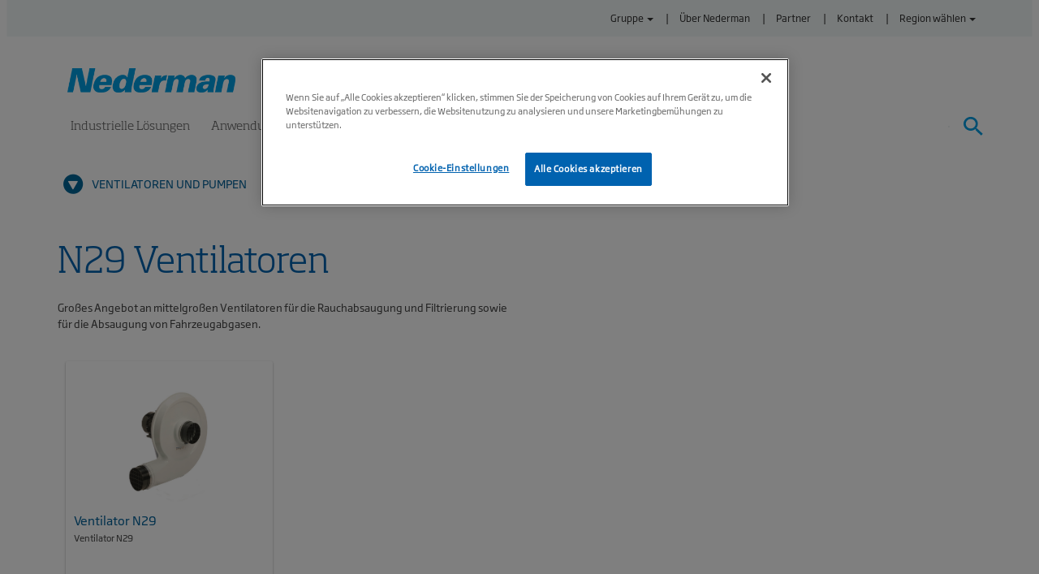

--- FILE ---
content_type: text/html; charset=utf-8
request_url: https://www.nederman.com/de-de/pws-catalog/c/n29-ventilatoren
body_size: 23516
content:



<!DOCTYPE html>

<html lang="de-de">
<head><!-- OneTrust Cookies Consent Notice start for nederman.com -->
<script src="https://cdn.cookielaw.org/scripttemplates/otSDKStub.js" data-document-language="true" type="text/javascript" charset="UTF-8" data-domain-script="77c7d504-8bb5-4aba-b568-b58c1b651129" ></script>
<script type="text/javascript">
function OptanonWrapper() {
        var iframes = document.getElementsByTagName("iframe");
		for (var i=0; i<iframes.length; i++) {
			if (iframes[i].src.indexOf('www.youtube.com') != -1 && OnetrustActiveGroups.indexOf('C0002') == -1) {
	  			if(iframes[i].getAttribute('src')) {
             				iframes[i].setAttribute('data-src',iframes[i].getAttribute('src'));
             				iframes[i].removeAttribute('src'); //use only if you need to remove data-src attribute after setting src
	     				iframes[i].setAttribute('class','optanon-category-C0002');
             				iframes[i].setAttribute('style','display:none');
   			 }
  		}
	}
	var regCheckPerformance = /,C0002,/;
	var regCheckFunctional = /,C0003,/;
	var regCheckTargeting = /,C0004,/;
	if (OptanonActiveGroups.match(regCheckTargeting)) {
		var elements = document.getElementsByClassName("optanon-category-C0004");
		loadIframe(elements);
	}
	if (OptanonActiveGroups.match(regCheckFunctional)){
		var elements = document.getElementsByClassName("optanon-category-C0003");
		loadIframe(elements);
	}
	if (OptanonActiveGroups.match(regCheckPerformance)){
		var elements = document.getElementsByClassName("optanon-category-C0002");
		loadIframe(elements);
	}
	function loadIframe(elements) {
		for (var i = 0; i < elements.length; i++) {
			var element = elements[i];
                         element.removeAttribute('style');
			if (element.tagName == "IFRAME") {
				element.attr({
					src: element.attr('data-src')
				}).removeAttr('data-src');
			}
		}
	}
}
</script>
<!-- OneTrust Cookies Consent Notice end for nederman.com --><meta charset="utf-8" /><meta http-equiv="X-UA-Compatible" content="IE=edge" /><meta name="viewport" content="width=device-width, initial-scale=1" />
    <!-- The above 3 meta tags *must* come first in the head; any other head content must come *after* these tags -->
    <link id="favicon" rel="shortcut icon" type="image/x-icon" href="/ui/img/Common/favicon/favicon.ico" /><link rel="canonical" href="https://www.nederman.com/de-de/pws-catalog/c/n29-ventilatoren"/><link rel="alternate" hreflang="de-at" href="https://www.nederman.com/de-at/pws-catalog/c/n29-ventilatoren"/><link rel="alternate" hreflang="en-us" href="https://www.nederman.com/en-us/pws-catalog/c/fans-n29"/><link rel="alternate" hreflang="en-in" href="https://www.nederman.com/en-in/pws-catalog/c/fans-n29"/><link rel="alternate" hreflang="en-gb" href="https://www.nederman.com/en-gb/pws-catalog/c/fans-n29"/><link rel="alternate" hreflang="en-au" href="https://www.nederman.com/en-au/pws-catalog/c/fans-n29"/><link rel="alternate" hreflang="en-ca" href="https://www.nederman.com/en-ca/pws-catalog/c/fans-n29"/><link rel="alternate" hreflang="en" href="https://www.nederman.com/en/pws-catalog/c/fans-n29"/><link rel="alternate" hreflang="cs-cz" href="https://www.nederman.com/cs-cz/pws-catalog/c/ventilatory-n29"/><link rel="alternate" hreflang="tr-tr" href="https://www.nederman.com/tr-tr/pws-catalog/c/fans-n29"/><link rel="alternate" hreflang="th-th" href="https://www.nederman.com/th-th/pws-catalog/c/fans-n29"/><link rel="alternate" hreflang="sv-se" href="https://www.nederman.com/sv-se/pws-catalog/c/flaktar-n29"/><link rel="alternate" hreflang="ru-ru" href="https://www.nederman.com/ru-ru/pws-catalog/c/fans-n29"/><link rel="alternate" hreflang="pt-pt" href="https://www.nederman.com/pt-pt/pws-catalog/c/ventiladores-n29"/><link rel="alternate" hreflang="pt-br" href="https://www.nederman.com/pt-br/pws-catalog/c/ventiladores-n29"/><link rel="alternate" hreflang="pl-pl" href="https://www.nederman.com/pl-pl/pws-catalog/c/wentylatory-n29"/><link rel="alternate" hreflang="nl-be" href="https://www.nederman.com/nl-be/pws-catalog/c/ventilatoren-n29"/><link rel="alternate" hreflang="nl-nl" href="https://www.nederman.com/nl-nl/pws-catalog/c/ventilatoren-n29"/><link rel="alternate" hreflang="nb-no" href="https://www.nederman.com/nb-no/pws-catalog/c/vifter-n29"/><link rel="alternate" hreflang="zh-cn" href="https://www.nederman.cn/zh-cn/pws-catalog/c/fans-n29"/><link rel="alternate" hreflang="fr-be" href="https://www.nederman.com/fr-be/pws-catalog/c/ventilateurs-n29"/><link rel="alternate" hreflang="fr-fr" href="https://www.nederman.com/fr-fr/pws-catalog/c/ventilateurs-n29"/><link rel="alternate" hreflang="es-mx" href="https://www.nederman.com/es-mx/pws-catalog/c/ventiladores-serie-n29"/><link rel="alternate" hreflang="es-es" href="https://www.nederman.com/es-es/pws-catalog/c/ventiladores-n29"/><link rel="alternate" hreflang="de-de" href="https://www.nederman.com/de-de/pws-catalog/c/n29-ventilatoren"/><link rel="alternate" hreflang="da-dk" href="https://www.nederman.com/da-dk/pws-catalog/c/ventilator-n29"/><link rel="alternate" hreflang="x-default" href="https://www.nederman.com/en/pws-catalog/c/fans-n29"/><title>
	N29 Ventilatoren
</title>
        <script type='text/plain' class='optanon-category-C0002'>
            (function (w, d, s, l, i) {
                w[l] = w[l] || []; w[l].push({
                    'gtm.start': new Date().getTime(), event: 'gtm.js'
                });
                var f = d.getElementsByTagName(s)[0],
                j = d.createElement(s), dl = l != 'dataLayer' ? '&l=' + l : ''; j.async = true; j.src =
                    'https://www.googletagmanager.com/gtm.js?id=' + i + dl; f.parentNode.insertBefore(j, f);
            })(window, document, 'script', 'dataLayer', 'GTM-K39SDX');
        </script>
    <link href="/bundles/css?v=jy7EdE-wUge1u9LoCNFmci7nm6MLkdHKuwEblaTXshQ1" rel="stylesheet"/>
<link rel="stylesheet" type="text/css" href="/assets/css/nederman/style.css" />
    <!--Begin Header scripts-->
    
    <!--End Header scripts-->
</head>

<body class="theme-clean">
    <script type="text/javascript">
        if (typeof jQuery == 'undefined') {
            document.write(unescape("%3Cscript src='/assets/js/jquery.min.js' type='text/javascript'%3E%3C/script%3E"));
        }
    </script>

    
        <!-- Google Tag Manager (noscript) -->
        <noscript>
            <iframe src="https://www.googletagmanager.com/ns.html?id=GTM-K39SDX" height="0" width="0" style="display:none; visibility:hidden"></iframe>
        </noscript>
        <!-- End Google Tag Manager (noscript) -->
    

    <form method="post" action="/de-de/pws-catalog/c/n29-ventilatoren" id="form1">
<div class="aspNetHidden">
<input type="hidden" name="__EVENTTARGET" id="__EVENTTARGET" value="" />
<input type="hidden" name="__EVENTARGUMENT" id="__EVENTARGUMENT" value="" />
<input type="hidden" name="__VIEWSTATE" id="__VIEWSTATE" value="Kdpqy6YAKIbEW/WCUHhu87nW4Kt74ST7873ywbSWZhB0E6T91LiGYlIevsqqvTA/qoVR8S/Nx3wZ6VNBZEzxp7lUZQtbHhP7QYLGOnCY95AJYSLC89dHqdXcZ/gxZMSFbHabRhuF9v7bAaErb0EIWAdnC2WdBIPWcEiCeczOKckAhh/+lSMvosxaOXeRSf1A7b+jgLUbw4MZpOgd5cE+DkWKSRYkD4hylr/xbdKgHnPCP7POoZGF4uIrUA/hFkvRU9zNqYdIrWVB4ETrGdoFfOJgiQF83RvFuzzBmtLpB2p2izlozUeiTMJNVbQh5lMfl9+RWtQwf0nZKEoLhQovEuECeQ1ddzpgXg6/HpV9yTJgpis/S4b/VglUF4myptzy7uPiHGWkTZUGHhcyIWfgv68HSYHAz0rJLbSw6EC026nwrHXfPDSYoNwG/7r88ppF2x/D4dXJ4hhtFe4AmXY2LuQgpxZ1OGULbVXtssYCt1e6ba5+By+aMCDdF3FfXIGRAbufoWRTEBtusKTQ0rO9mgyhdiuHji+Vvs/P18a3RYV7sdQQSsQd3yNM9JA9eqL2yYmdA9zLC3+45mjEgW6euVCY9NnjFEx4Rgzi5C8Fmr0LyoFVC+060t6IqXBgqWHQWgBOqhbeyTTAk8VfRv7Zm8WH2pykGnACxM/xhkblxCNlOFtsoxGxafHca0G8YcRcN3wiKJukKEIcM66U6yI/knJdrjAaMZV0CwsRkMj7kVMfB01hN9onD4CXPqyBqBaYfMG4GFu0EEFkPFup27vDdilaGvV7zBAleEIVyHHu2xmLya7pu1W4lPU29MGc1NGu0ypf2h2gMQ/ncsCkPIi+ifhMS3FCwwrYzDVOsUqWdUthvi1wN9qwDAucExDbjBZEOxLBWd102bPVP+ttGSwFxU0aFxsYKqI1sT00251j1wUDnMglGMchNUQpP/Cmqy5lT+orVMGDmn3cFcDZgmDOW/lYALIgG1YFdn0RVKrf0VNzfO7GgdJa4keZ4SaR8u7qch9l1JSL07Mi3EPN+2l9xTkO8Yp78LiKV8PIV5MeZKccrkkrA9aDErMGvpjWEADAmEnHOEQGChxO2ZUTHa7ui9Gy0fyPVJ9rEQOF3N5M2a4UnYPJQbuld8vxnED5oiIwZOq3/q14R5pVghAOCkZQK9lrbnOPVkpjG3m+Dysptoy7ToImaCJMFrmbX+XSilsejBhCOdz4y11iJL+3N4/wd7e3ZEhWouGYUv0JT/CVSWWiulAKC/bGeLI8dav87pyt73V5Z1ALghmJsC0SOHOCVm9AmatpFRnMm6LD19tdRL47yn2LYicrDNHXsiuHmVur2cPebeJgL3zElqh/7s8wnlfI6RCSp66kpttfmME9KGpVWsY9grdo3SvGev/tuUIA+E3dJDd+aOiqPzcrXhdp6s2fuXh9t/29PRky+BVr4DcE+JtGkm6UEFcDI2Sfh7SSZuoc6WNIlA0XAr51Q0KWlvWjZK7p9hv72/5RcNae2nFlgPeBVI+hy0/SDomcKx+9i6Gre6++x6K9kwzE18LfR+Tx8ng+YrZqNPWrlrXTfYadSFERr2nxpVcddWV+lh2HJ90UPzgr/hsYmvV/9IKYG0PiyItUySdafViqQ2HkepXaTXGyiD8LEt1YZWul6LeJdA7isG34WpmDvM+vjaJ+/++9laNeGMjwueELIgkvO522D1DyxJtMbyuedQuYvoMcZgapSDmqiTAqGF1GRcW1wCSinZNDw3hPWt3xfgi2R7GqhL5lnCwBs+iqR755ZDoH+TnVA+GSjaORMgB41wtGLO+Svh3ThiuqjPhBqfX1bqX8682qn8s0j5cwzLb3/qdE54YB3W88vPq1Awt7EuhsMuZ240Ztrhxw3tyuajJvblI65wuTE1u6l0/x/TY5Ehpn5lDoIxPrTCU+ANI5CXIIMd7Erq3tgP1PFFmbMOjGULNVJ6+LuPGL6rJ96uU6B444VMwtuyHaUiPdCxmUa7VgPQAXrrhA6FEYfliEfy94NrsCAY8aBLU5NSbu03zCwS/7jt3DOXFQ8rdSbkGur7xYzB286C/[base64]/RgZLXiiQwYL57eR2WwoSUUxhSXsHpKM/h+KW/ln/HEFlsuP9iyMKZGBtV7bOhQ0xO3Tp15Oi1LcTWGV+KG+BpHywWaNZkQZ1djs2CjFUjxdCIoyQ+uOiiXHiNiTKZ6HLVo9Dh2Ac2RbIioDk1aNYscMrKW/Ngk0cjE+JLNOkuTpln7fqSQMCBaQ2JtVEA7NmFV3xioriuIlQG+s6rnT9Nkwp1DWpnSXkRRfdFxxo1U8PTJ1CVq6dix0VVT6/Gjo6mz52d03HHd4qlr4IRE49l82a9G6R5DUplgr5lwrw4HHMcJCQ7HgA99DLXvvbaP9UUuu4AwK5g11akKf9mOJHvewuPqkuj5C58S4wdY+8NfUvvc1gJ4vSi6aJ8CqYv662wEyELSggrUijRl/rEky0RfB4bFVjhAv2cmdFvUKSyIcyzXcd114+B1a1dq15GRFWwhABkGzTu3ZVTamwisfJnAhPoZBSPLOYpE87wx50ngCg2DmMhNZ1Us58RHcrYxgNJUmU3ghoNjOPWAZ0zto2+lKaZTSv0RyvauQNhyMeKpHTq7939ISnEDZ8USTTMvg/N0zVdloG71d/N0xzr3jxzCKhik4HpNJnjIzLQRh2wAj+ChwrRAVHDL7Iuc2OzuZytiJb3BsQ5S4NfWSzrJlCP2xaeu85Fxn1RBx7/JKVhi2arAsLqJLPnCC7PXsO6XmUZ53+mFy/8xfLiG7nPSJ60ZZ4XVt2dYgHYfQKKhNZm6HFhvMWMWxsRkuJPzyfgvOM6ALjkrh+WismxC8GU0uWnQ+OJdxlzYyfMd3BScFX6oNgMR7963v7I1E2Y6lCRX+ROCZjJFjZ9wPJsR63FUkhgfGLYiZXjRHJjv4gFBIT9Vxy6XjYR6H+FGtDRmByIcIix53/mgmEH3bW9uc+XBswL8Il/y0A4hgA7rp5yrOpMrPKskcHRqaqf/uFyovB+qIaWMca28s714rKZkZQO+RN0YdjrdoH3HP3xcSnfniNT8TUXcKDyWxP+J1cPR9ZdrmXI0s3Jco1ZPaTc8ov6c4rEB966Ni6F6wLLpuaKdvO78QguYMYEbhCPsiEb5bc7UAD+mXfxRd8woA0FLSDTiBeGHoc7iidI/PY8gTkojToa9c1wE52KfotE09CBVpHxAAILRlV3/GXLpsUrJ1c++Cf2ZEQP9mJHG63rLfhAkoVJc2VeGAe+wqr95nMRyHiZ9CXO5Gw6n+TYDxV+LC3uksYOEiLPIolMqWWN8xBOeO/By3CZTc/IFqoc0lEIk5RIdBUr0+eHmuNlTzNQDMLPwdQ62z2JcuEAAvoPC+0KbrYqTD+1oIEeb9oRT4V2xDQKlWfiZ5fjM1nHTFJK/vLDdQwNyLOve6nLkdxTYrSaiIcU1ihnhKN39iKkkk4F/pBv87T8+17b5ceeIW0H2BKnXjjtoB8DGyh0GidcwkETtBozNtDiFgqNdOf7yVkrEGvynWFIutVKGMn8kfJXQRFqkw+Gby1bo7x6AUBlOnhMq0vVVSQmmqJIav/dtEYZEOItABsAsU3SX9mMnxFWJqh3VrPbw7Vk6s1HFDeZ3jNUcxKKKcxbVSf8QMaXi6P9TECjtiKWeZPslwfjherKAs1G6XhVcsmP7BsDi8CfReZWDXNOPoQ2/[base64]/GhgSqvZJDYnW2rx6NVT2mTrWCnKI4vObk8YO2tEG2cmOncaNs1mGlEngbXY75AbQ23TM6kPfwnaQQi/XSXPT44Eo5h0bnPuKF301sAOEyrt96NjL4MC7YhrNUrI15a4IrcBOo2j8Z+ApYOt6S3uoc0u2AV6aiY/WVWMX09mRUXcmv/cbD0uXGiQSh9E5nqAIGns3nkffZ5XgABrKTiWDxkvGfNSgrzZYcPC6fvqI+x0TuhpPjMylFKRs7mqTDKutf2sHOavXYTSC9EwpAKgNWNcsjPX++yF3XvyVNPnqMTjnyMI2493C5yx0CVdgcuAQ862Q/INUBKPXWIz0/ythtFF+zUrPm/t3S/uKI9y9xvcLEtDA1ClZ6LxiMbO+m4TvGbgoZ15lhzx3xgNccfdzHakbgHhTuM5C3hq5DhGohp+UFbODy83f2p07W08YmP/fCIWQLNWIHIW+PCnmuWKzaadP0RGiBdrXripH45yGhmtpsWY1aeRp5TIP88fr/woszuelHeQnHH0laZ/sqV0wejPVDu7X5fYmq/Mk7kArGLTdBAEWVha8BwbWfzAmWmOSucbKd6gV4HWYI2JZdcH1mNoA8dgrHxuXxBgU8D6u1SbEVpXz/vdync/E76m6QJ1UgNgk5YPlpOaUKLKiUxhbluioUVv8cnegbm4rEDmBfiJB1TnVx9buptClZm+sSuhtACn4Gwn4QqmVbRVyP1bNuXFZOc+a8HXqGU9BWwT8ewd/PWVxTnjQ+ViLBsxspAA0d3dobb1DRXSyZGw8DManFN2rF7FQWRiM32ZE4edl52PhTxf8T/afkIrj4qSgc4QjfmHwf4xmqMa8IR2OE4dTGX034s9rjfUzO2Q9RCZH1hL0/4bkR00A6uxVQ63Kz5PzeLU8OQHjEjf6gMGQNuae6cnsEMGVqtn3PC7YaeQgn0CHz7l6QTKRoHn1WgNVNSr9K6Ftq5NQUv92e8jZixrevkl5ntn+Se0rDM8vblsMcOdX74rOTlJWf+iWY9UKQ2GCsueCmFoal5fE/[base64]/1MP5CCxDtF28v1AMcmOLaFd0dylpbfNVQxl/FdC1TTTzZabyWE9dboSVP9KXlfyhIL4H12LEqDOCaB5BK/8Z/EVpFL0Mbr6gnlLgFbYAm9XkIX4z5YJOEuvVutGF/8w8jcFH1bokQbuyZ8SFWbAXN8ZzXJGbhrL6pArlysVQxVEiee0B2nTuqcYyakOlYhX042PP7dolbWhwVSD0ExyUBRMGdPxH0c0dMESkQEJ9NI7NDPx46rf5hDR4saDHVE6dYK1+lWIIjKkncpCft7Uh7yWD2prgt+UhwnR5ApcZlP3acZhJao73Q1TLpAqHOOF4KH/0pF5DJPWK1zHmLWyBokHxPlQGmnKmIk8IGu6xYKznxTi2VshR67nNhityiR358n5r49KMF2CG51FXHubmhAoD6Frd6m8KGdVUYmwJaAtU0GR5Wpxhtm/ZDTe6QxWvYrvFnBwvpTX5oLL8q4OALkMW50+mHXUZVWPZFx3ZEN66A8isawZALEmX9oGEZ88s7qYibazG+VHEa/z1WsXpeNN4W3kf2fKgv7cX6tSA+c9gVUFEXsNtfLANYuWIHhjWh7qLDKylnRbjv7pFaQHSsuEyIcK5rf3uLsFDLc43/Olzo5HZRwQOy9HcOJmAhVM3Q+t7YE9ObqlDPlqqGK5bv2IxCdb0E68t2adSvq5e7bcOiXAP5035GckGBTuKxKFcvBY14UDMqhZTfDH2HjcCeqsJYpmUldv46w2kWjVVCG/mIV+CAU1fGcEFPCn21nP1Ce93wMVirbmqS+6uYL1txWp6wmDZcqUl0RahUs1MjAalG5c7t0jyxXenTkBQ5fpgeYieYJ1Rq0vWIZtHsDcDWimTRf5/ot58gQB+0a3iSZqbx8/Id4HrlIfDRP/2Hk3WrrDaSGuGFGCmR8TKq51hqQx812FEixvXOQn9F6gXaAJmjl4PXZLGmTp966wHqQQX0IusHxwKk3Frtw8Gxx4zRXMH++dhtAMZ+X7I/nKOS4IeruW252qY4R5VAZLr6Wx2bfUzZ+3i5wBkeGwNvQcU0r/XUxkgxnAvTMcyb0+R+uIl4dBQMJJ5JBsPNaUyP9ph3Ib3jd9qA1sqJ3vv7rAsAHoCu8xwKINcFkVyAlQCE2O/1tS9MNzcTzTOt6CIYavPWACOVjVbeOksLhs8+YcCx7GbprQUgvbEEcSXnp2h3ggGzUcTcbGv/fFt5YGawReKDpMaoWC+IlCBitTA1UE9n3U/S7nmc5ou5fmYPNizwRkDHCWuBoLAoWLFGqlYU1a1R35l+RoAjibwesqf2RMHC0Yw0XyHvzgQht2/jhlUVE9+pOIzEuo4HZlY0djH9tnkFDKvcWsc4TMO00GKysVSN6kkVjftlKOFRD2sPG1fan6Qy2viCQiS3UmOKpSO7Vykw0PE8COKNHRj5CEQzIKDVRufAIVOdNYz1bTBBD6HQ6RRAFTWbakfOmTGnXn0qlq1mTxp1x/r5YVEubecDme2BHQcI6891NZdE4eqhV8MppbYZas3Se+nMg1A4EezL1A0IVLsCNX1sNtSeAZquO6KHYkyvlCXomxl1SrwsGCbX19Hv9CXp0NfYij/7VoBQfTxF3Z0+HDkk0OhaQ9NuEnNjHWspHPUO6CCkiqvLgxjW9NaVQ2BvEZ6QpAOXiiAReJQTvf0gwIlvYekWYsBjoaIYwAJn8g+XA1CGG/PD+z75IWdIvMCsvXLNrG5KMjRZZSb7Qac6GKJuuCs6fKoOEyGgZe3ICE1WBANpGCBOwixld5fIFnUn5hW1/jZbHdw/+G/aKBNP0nQgubccCciAel5S3XVe++7KCLCp4wWSgVFourXeny0Fiwwt/IBsxWkVF6QaB0cKSKMr+Ljwl/ZB0UjQ2PY/xvRSm5v4aCm8z0KOpw2TTFypYVKs/lvGOKsy0El5bpHldzK1iW/hfGYO8+87/F/QwICn8IIkgdf8v1OM0tT3YXFFtSJPad1z/8kV9L9WpsMOVQOgfhp9W3OiuZHFMr2c0xPU7HyjEKf5vsBfzYP/76i+7TCkFQlENFmORGg8Uyb9B7XpdFbyO+uTInyKGJ+kJ9oULRBBdAPnFwnwqtI7+ElmEk0JGKp1mKxhyXuMnRWPWTQrRkEyEglrlOiXEbMVbzVIIwIs7hKHI0+2OOYGvJZKgJ5CsXtn3SCnMIfJD+1nsysK6oOk5qZg/z1rg4piMVNWvJISE0Q64kBYE6SCyd9DkEk/L9+peIYEE2CyOafkkO2R/2IabtgvzGyISrQrINS5Z3tQrx4rn8wGePmCBYNlrPSOA4zUt+WnUQrDmpPWlMKcSf2Th9iroDvzSX9QNwDDmH26mJkptf9d5BLH4H6DQZTCaI9QfVpm1zfC/ci7uv7ROMy5cUgTqNa1/7MjhESx5gN0b6nnuEZ0A0H4fqWtGB4Y/kJSiSX1KtkCQss+CfBofCpR1sy0S129pAX/YsKq/9hs7f/nlML6gEzEu7bklWyXlhLu0lQIQ9eZuVJ6EC5QZ4orzC8f4Mkob93BrR+5sU5Xab+0uOxgAOialr9ecpo0HMD3FDyBnfdh5fxoVlA+rx0y2NZ+EH6tcnaMGqlPxwfOVBLJAQy/ySgtFceDtuGzxGOdeG2uLbqASsAEYSjG47tB3t9FTasShbTNOArxxROb8/xKTVgOorH05DwjbujK0ICDQr8ihFDjTzZHY4CT80v30KG6RCPTYHKjyR7f+WB++w0O5Z4vlHZCZNA2Y24YisfL/kPNK6g/E05e2rhZxsxcbrlXdnjwlY5bJ9qPeEXEldWomzBF3FJtLa+lepLCVJd3VZUTBn6rPEQP7pbNJCCxbnK7c/GeFlk05wBi8hBIBPzfmOfRzPCOiXLvzLXB+DOGT0/AiM+Szc07fHkKLVfzrWRdxbjtJip7MKsSC7SvDudtPlxSf7sxW4bv4xyFE87gyAwAhmjb6fGL/iAYRXib9RzuqpVmWf4e0F9kbuRh1/GOE8T5uTcVwYL8uX8A6ekoBiPDQR9q2g3hczXx0yjYMMWGCM6pNysdJ1Xjg3u4vzOfU8WQYkFRYy1FIJa6v6Cz+lxlQgh7OF46jG0ppIuuL6cFiHLP1EB6KeaS7yrsPw4HdAfOiXhI7Wz0SzGHyho+7JWjhaIiupesoZXlQmc2xMd8gyfFnLCQw8+4sj/FqDrP9T6AyPQMR7yfivWUtPHvjUMbVGoXDCRsYsh7cYObfUu5CGgzn/XfUdQO8PTnF6HqxeeApJkqBmKQQuE7f/4BtLxg818HAbhPujP71vIy8mM3sWXpn52dNSh3ZgJ5vJf9y1XYNObVXLrUMjEGIVpwEYxGGkZF9jYk45xuZ3IeTTUVDfbTd9PeT6cxcKsuRY79KrVIMPKbJ6sAiQJ8HQCtGg9qhgKicCkFasdDMkVtYtiGg1245fTVTfhBEe1+CzK5Kqs8IYnrSrNoAZ0Xh3y49/D/pb+1V4nOAEnbJOEnjoUmQmiK5VDvXaXS0yp34HRUJy3gmrbMptsz2hxhmb/USzVj1sg3gmGq+NK90OSdSfFJKoUu66H43vKwQOn00g7hTBsO2BS/[base64]/qQ4cIC47Z3M3ozsFHO3Cu+iAyj3GO3z+9ohXMMbq/pNi01j1Sybi95pCuz1WcNkUgOqr6pHCTnEL1mCrScT0wy56m7BuEDmasH2589AgqaOpg+JhFZD+YH0KML76hQcXupZuD74laqUJph7fSMiLeas+ACu11ZTmgELHjyb59yAZ4/5wwKOOxJ0Jp9urWbDu9tPFhZI+aK0Smhv/PaZCsELQfnqYIjN7FVLvkvI9EMfG3rfSETa+jn+n7Tqmav/8bpopIKOq0vDYZF2Rcn1ze8QhYRd9b7hDxT/ydFJXDLxGAzWPOspA+ScbjLBeJ33si2IdzA5Q0nG++9Q/qkXLgVNkhlsdwDhmoNMi981OHnWlvG1j2Niy/k/ZW3Sf9JHhkWqoBPTgaj1ETlG8/PD1u4sURltE+yTw9cIS4aaMh5oLY/tolro6f0eqziL9h/eTtjWgAQc/27t9w2t5ezJoDr41abk620hV5vGOoE6hQMEnQT9zRfeFfak89/eujdCmKwokKXKatvPF4c1+ziNFim/8+qbcTWLne5abZggbUbCkNyvCg6FkUXEhOOJHdINZwxnhTHaPvbJOXffgjYFDi7lcYME4dg2pHCpCgTgjuXq/y9x+csAP9mhKBqQPPwvsJ5tWTglh1xbpOOze/lECqalTeLR4mEockY8vkvIhnSD/K9y54bObZo0ZexvoaLM45XKPQub4YGuTBnsx/oEAiwtencdSs+7ZWb4P27Qp8fRruACvpCnupKETaJMHj39hK+GbQMETnVQaqxl9N0ZdbimrZS0TWv9Zacxc14dQWIFtPS9zRj3ls8d6c6QCNyWqV/NTC6yw32/e627eI6JI/OBa6/Pe6IzY4XWGuJP1fHZbXOaIKv98B2pnZUHv344TNXIGM4AvMj9KTV5VOBVBcpg921qmHBOgXYrg6V421RiG2kTq1klTTctqqkI58ARu7NyLflX3fpaisveZcyRAL4CALSQs34JmSRS1QsCMttrLNwetweoiePnpvGHNjH/EwJxi7HQQoz+i9oqhybjeaT4dS6DQM9MvC+Uz6eNehARxD41wZD7nqPVhFunSL6fGQbrycPr/eDLVci5XUE8/p/yF8zjb+fMhrUXOS+sMLK0nQxhZMDcfBYsFn57uCzvFnd5I3n5Ki9LKOX6S1ogCVSWz25MylJjMmCGmfJrOt2Z5Mc4MbFM9ijksQAZmOORvEtIOgbJdx9vmENG0jgvXdDFcs/H/OfU6famsVYXcPwkJzKhPwT8+W3mZA17Rl7+0cHE9Xigcs59xwB8y1/i3SolcqhRZFQWHbNw8X532lnNiO+cpkajr90R2+pyJm3Sn3gDAAd0I7Y6KCwqiMQLpEPyTnUInWahOWRVI/zjuHAg6HNYBLn4R1grHsOb82nOfutdCH+3dh1Op47HvB234npa31nCZ2Nz1/[base64]/[base64]/KGjd2JTkIZa0Vr1O7HTPPnO8mbhr+/E1AfXxSKuuwMh+p8vjp6kkcLXjkzVSQvN3EaLdVc39O/VPAW/nRGEoSkwFxDf3iSsOwwipQzrq5fSuHXecBGzg1H7v9vsqC6/O1f0rg9nSxUHAXg9PiDS2IDrKtberBE4LilIdm7Buh4DnddzVAySXOZDrjkz5mSJKT8gmGQ5f7bThAhzYyXstH2F6+PghyGHYUd+Piqh9SFLIwLOTL95llEp8K0u2hzAcDae5q00nf+aMZMde4iBeq84F/Q6HvrBkej/31MabAFvFj8OFk+0dXiQhn5u0oBwty0THHxdL/GPTkQk4T8EE9ANKFZ7UVE3Bonk6iVzTUoBE2dNclsVgIaxr6MR2E5PxM15oq2gphT9+BMFWp4S2Y2H1R09x8yYlo7vNGCbI/tExUw1+AmFEBkX2eX40CXr30iJJfXDFGxbdZIqG5Ft2WlwfD0dvgg46cbenmC5Fu9rMIdotGZKHqXBTnN+UTk3nXe1ekbFDsmis2TzCf0XMj6688dgCb4saDsrOjXa360zRbdcn9NF9NtUJXC6SwqdnXH9+5HFMm9J0XhT5lfud+19w27Efrj/KwNLzNWhmCipqyggXTRPkxxvyahg7bw6ejXUfchQ4kno7y09IX1Et46e9e4KZT6qKWpzmpg8cq/zvQ4aETvixF2svXlgYM8ktIofUbCWYYxwT5/J+oj3CfP1J6SmzRBo7LJLsuTgKcdbZDOkJCfPFbUzmlpM7SHSk79EdEjWsGtU/pibzmeqhYW/3DV3VWw8SjTIlWOX+PiIMXI5hs4Zhcgu7iSJumjPBXSr2uuxvPYocuYgS0hvsNqFZJjs/aDLYDfj8kzJztZ1tqSvqtjTm0lfrRA9zd8fqA9b9uu5BOo3BxBdJeVx8YMimU4Ep8zE04YPbVqXFYzgV+vYXuO9U2YaKDAhtHmDjsyA3u3bZylzbgNQv4xqbEaaKBxjB2+s6V5Rp5/MyeJ0WcllJEndtHFokU1DggCJ9ky7RtAPtDBEJ+SKU5xg5SxFYcO5BRASkEVdTBk6gvu1HRf6/pZlr2MWvP1n0IBoO7xt6l+vzbI1uqpT0DHy/0VYMuIMUVUCB1/nmRDElmEE13RpqOSPqkde9aUs/ATaKgV11JHCnsDjlIrV3gIdhGoPf7G7BlRexCZq7Xsrwm1w9EzeCFN/3XihsBRqqM7opKxeI8tVJ6OXOH/9d5ZMQrRhmhMgv9TcTVcEnak5a65rreZaYGsqcM3/wO5OETYI3/rmjgokm6sE3kTDC3cpNQL7FOOQx3+bc0CtREc4M5S1V9ssUYN9xdsHgnz5vPGhwwRYHkEdxRLoLihl/xviPCF66Hv34TqzQl2/k8Z6N/XjmwGGr1Bx7wZoKuPd5Esnc7+yx7hzFqXuRj5xEevtctFf54h4T6hcBlHLEVfVzg/QpJpmyZeXlzJrDE9zXLdZgLBqsAwI0dglNe/TXL27UHMkuLAYtG93mJiH6+ZPNCPg3yWN7H5JHGZj2tifPHaePsE+C918+TU7Bd/dt6xCgDnmfTAxZ3BWOl42UYUvSBgNTdhTf+ypcrRMPOC9gIil0EcP5W2qEUf2aLlwDzws+FbNdAcTTIhfr4gYZLpLa+n+gmY6zTkyDa9l9arKQXN7OWPS8IEVWZWC1TixbA1bz/sXKi+jn8Y9ki2g4zw2lQWZLZ5DoNR9XzaEEopNCQmkvuvH5zmGq8AlBLtvuEc4Xwbfwq8JaCj1QqZoLvB61dyuoR8CS1PovPK7l21N27NyUhvPq/2/udAdlmT53u0f4Tvq9HIeFZwSBslI/PUx8pMRqCapqu/++AjlzHpQtNRrHiHEMJEHGOJ3qKTrGcvD0fZvAAVJLt6uGWTI7fg19X5JbEZXlFS5qD0HrZonnMoWATqtcamuGwtjVTsM6S/4Ego0MCmDgmg1hYm775ebdcO6XOTtcgCmiUGvsM79Gns1r+o8TCuZlY1eVUDcNyBhXTw5u3CrJbn19n414I2uBuGbTX/vv+6s33dH3HqpciIAJsw+I66QhE1UM9Gv1zNLsB+KjUFJ3BthgB5QCCgLSOkS0Z0zyFWo2nUYDjtMfIaPGb0DxDEyYBuq2JCijTZ21/98a/MKukEczluXXv+SG41MPC0gXZftGN+MPqKSfrdugUwP9KhGGttQCiFvrPZM7pqU4OGrEyT/xTX8Ez/bz2CvbSamGUbSdxPYSgUgwhwRu9kHJn+lg4hf/dZ+You1Qac3B4KLP4KU0XOgBs8MjLHBiGANuQVE44LQ8DigI9Lt/ukA+y+xL1+WAWJJp/15lQPDkpj8LtRPAt4p24cLIKQ4ROBi698LUQw056khu+pg4BKlHrkslCZ0KihWb5fmOAWAFNiwvnmL/mrvrSSg8LUGqcxZzU1hI+dHN5YL1yW7Noq3Mi7b0hlnbZDPDquKYRRpNXF12lbAvPqR8WN0wxds90DvWxbmVQoDgo3MPVefpZnt9W0DD/Fp2Azek/XVEDQ9DghVU4oXbQF11+uprXuSq6FrTO2n5949son4ftnkfWC7G5W0rgEO6nYCCGSw2MlP005wCSFIeh7Sw3I1szwh3JMkKEAhOamtU0Rtr6tcvNu/kMklXkPil7EDacFzI2Tef3HlyoB0hZJVOUZCrSkjIKVY5/mQnQjxfDbnkny1dMiXXE2N2X5ao2+hiiCzOWWqIilctwKulGXHhbBlmnr9cIVwuVJlA28HRe3Ub0semJuxdlaRaG/MfjYcA46OH0q753Mm9aKEPQvmeSOVTofGOX60WK4zAujRnsr9p8A8hfTT5uUMmXUDWR0f+qEJk4VjXtL2qlxfgyrmKrLiyKou/APJ+E/Yy9aMg5k5xdbOExNe1TGNznb/uH6liE/3AFd38U0Lb/18kHWua/mR6SsE00Ac3+EGoSDLZwv55mOvxPuSLZv2AY6G3Xj1YyYxZIimVuWCLH0Rkn5cfv0zwOY2CtHvxmemuyfcPhecyWqExZcwxpmj1DS85xf6NNdLwWZGUDyhLVngWcS3HtvGNBxnpnSouteCWNG25+MldjK8mWc45awmYFYkwKrzQk6lSAypOB8VKuSldiq/Fl9HFvG27pI0lWZfZqoG05EnaWEdq6EHRHU+dda1i0VQ0EapO5xdF48T1cF5nEvvgwgbqYaV5lLvhPbdFWRFZUHkEEGbRJ9lvOkhIOz3Kb/qWVXMGiZlEMecXaOYdgI9Jk9gH6AGg7m4KK8FdL2Z/[base64]/SXmQKxKhLAdpIp8kRCQtMJPjlMXOaWJL9OB/SLYDG/xv+7r2yFQuHTHO+LOAcbg2OKC+zx/[base64]/cW7ZQwCHkUq3a+fQkQIa7gNQeyd72EhhNYaMGcZ8ED8LdYmGgidlXgrHn3UYAJmbqiPZnBJH41ljkdDLPvPw5RmJVtUApNk0/L49Jirzcz0jUL4yo0wHm/grkH2gwcxlQ24Vf18bZmFLbdwjR5a125Nd3JThHtQYOh4Bz/s8RT3VOwtb9hVxcfULx/gzlQrvmMfihYfElRAKUTwMaL5ft2QPz5+5xT4PPy5tmJC2RRnhJYCnl9iM3+pwIXavQwU5S+aWAHyA6RfV9W7GXMNr3OPG8fV+abC/qkslGO/ePbqGrwgUxukNoc5/NXC5/Y8AFipp8claEQvOsYIJNfOxlMVGQWRXBxNkb33hibEflG+xoc/GQc3smO1HPpO+GNcDXOoio8rkcgBwLw7xzseSypz4JZZsRwgFlG6C/dLGKHNCmKVIz1V+P7i1WrrRPEH4rFAvqXK2/QAl+6jDHqHz0Q3dNavM5sSkzHyhievcOANh9Bt+73PIH9Sq/Txl3TQ15Ie8gGTg9e/Swhx5JoLZyvAiwh11i/rKgzzinY+HkDEBkFlpuMYmLjPokmiLIBGQLfgZRQl4SZe29m81hmBlCOK8y/[base64]/[base64]/KUi3sqNGjxH/[base64]/6JJNZbgZZ0IY7XPvTmyuOMyJBEn6nnidtxs+O1fW/+tdfocR09A3/S2K4pDAsYV/wRlgunhgFWCHNpdpQhFhsijobPtnv2ytxW5g8FojEjlIEA1Qfa0DYhxoVa/fkJOTr3k12x4IssF35T0RYG83YRPUTjuscXgV/DBUth+3N5E2ZFkdrgq6UHleNOTLxWHKYl2SGNoSAoanUoqEhudIy3Y5W1NQ6JXvUZvS3n5UCrkD3WxKE9L/2lZlFbsN8Br3hNJTRBw0pCCrDLZBaiteMp3uLUEABT5404W86RRmPHV1QMyJBWQv6lOVm8mzrrAOEzKIbJ1hTRYrdzgThvuIEjGUy1qOcrmj7WDCAsQOFnJip3buxH7WSLBnyP4MMsaE8Eb1TCrphKWszOyq4iy6g/[base64]/51DL6aJ4+KfatrkpBQBERhRWlW9H4RozxNA4hJe7qQuyGlFHJGz21sbB0UI3eh/VjbcaPrIFA5aVXeTNpyLppzUjjqBSMDQ0SuNsg8ZPtGMz4w/[base64]/+OYw79eR6TahDcNJxn/atgJhSwefVTKQNwFiZerUscEa/2O3gaZEPD4d4FYPXtHtes6nmjlS7ytbmPyVuqS4HkrTOE8vv3ozivxlNFd1CWznsqPYPUGlL3LQSHDj+ZvfsGErchHTeiIQm1t9Ch4AdCoWMOqWwm4Y98F9+yQO+Bc0nKwAxezsNlyOdRURu460J7DtvSygswYNRPvMZxH8M4p3JeJvRoJ/wYwIU6u+mmqiO4ykesK4ZMDb396113BaFjgVVZ4jxkMVRk10Ec0Ej+Wsw05+u1GYWjJmIzQHB6M05VFfZfBZTc+fqSMYcEx9kK9mcN9mAUO1kxrr/w2S/AlUcJM037P8k0Ad6i/AKge1Oawb4unjWw8+HUHBzpdt/SaWlioFhkwnCYLz2xhOw64K9y6A84mIV9CH5lnbrlz2aM0zNpeCOdzqEmmWEHXVlBEgr6xs1qp0NXLOhgpYGbS/ObF8+2gasPGNPSi1kcNaOrYG4Iims7CTtqXCGotQBb5i+YIFblUHr16nJC4yvPSOuwMu6tY1wkTWELI0jW9Z65+fdj2Yxu6mrw6u/NqKeCzt+KqeUI7HAUvdBukqMSjU8SV8IAGUgWeHg9QYmJjZEmis+ttLwAHtnExEGkSUbJBmuH82uFhFtFpF5Nw92MRuMFAFWPSckF/SoNbRU4gF23yUqzL/KVBrsapVXzLmZ67pxC1Dd13Ci33SNdoqr39axRQ1hUGPAzQul2sCjl3hKtSVyX659ZCt2NoZUpjQk0y5VQETs+qiiOfk/Dc0NFANFGaSGe9WAf9tOc//UA==" />
</div>

<script type="text/javascript">
//<![CDATA[
var theForm = document.forms['form1'];
if (!theForm) {
    theForm = document.form1;
}
function __doPostBack(eventTarget, eventArgument) {
    if (!theForm.onsubmit || (theForm.onsubmit() != false)) {
        theForm.__EVENTTARGET.value = eventTarget;
        theForm.__EVENTARGUMENT.value = eventArgument;
        theForm.submit();
    }
}
//]]>
</script>


<script src="https://ajax.aspnetcdn.com/ajax/4.6/1/WebForms.js" type="text/javascript"></script>
<script type="text/javascript">
//<![CDATA[
window.WebForm_PostBackOptions||document.write('<script type="text/javascript" src="/WebResource.axd?d=pynGkmcFUV13He1Qd6_TZKx5rZBooHqGYG522gt5yN9eoKiT4LTCgxOHDWtoF1KFfCtjr5kOznTe4KcVWq76rw2&amp;t=638901608248157332"><\/script>');//]]>
</script>



<script src="https://ajax.aspnetcdn.com/ajax/4.6/1/MicrosoftAjax.js" type="text/javascript"></script>
<script type="text/javascript">
//<![CDATA[
(window.Sys && Sys._Application && Sys.Observer)||document.write('<script type="text/javascript" src="/ScriptResource.axd?d=NJmAwtEo3Ipnlaxl6CMhvtPBQJrTZsgbef2AAEluC-V--Y0AnleMG7k3P6OgWUTtlj5VGU_ZfCT_4nZIujYu29KnDUOC4-QUAjk86EFu70EiSxPeIU97wOn6xr9LiudUG2NAIi331un1wyU3l8gYFsuBmIMfnTPLvgaNOCW5g341&t=5c0e0825"><\/script>');//]]>
</script>

<script src="https://ajax.aspnetcdn.com/ajax/4.6/1/MicrosoftAjaxWebForms.js" type="text/javascript"></script>
<script type="text/javascript">
//<![CDATA[
(window.Sys && Sys.WebForms)||document.write('<script type="text/javascript" src="/ScriptResource.axd?d=dwY9oWetJoJoVpgL6Zq8OJasoXoIGTFPtztWgiKpeiQm9hKiNSjtNLR4B4nb50mGvC4_q5oJ0CRQTU_OuLiOt_Sdt4j75gJ9mt4jBGkckXwWqRGndWkij1nlwquKHHwhETdooHHjoIjtdA5uxSZq0fyjbCJQwR7toi8dZJIhjWM1&t=5c0e0825"><\/script>');//]]>
</script>

<div class="aspNetHidden">

	<input type="hidden" name="__VIEWSTATEGENERATOR" id="__VIEWSTATEGENERATOR" value="DC5E5037" />
	<input type="hidden" name="__EVENTVALIDATION" id="__EVENTVALIDATION" value="9O5v+Gc4M6ROrHLXUVI/NccK64ASplN0cPE5Gi+HviRKUzvw5C/Xf4M5snL5QNBuHFR2OC9ysP3sK4YRB+8O17wh7syKS01DqYcb9p21vXlMhqIpqJ9ryknwGtzMcmN8JoXCI6o39L0MtV2tjZL+/ryXDGPZL7V+TUVLiBM2u5g=" />
</div>
        <script type="text/javascript">
//<![CDATA[
Sys.WebForms.PageRequestManager._initialize('ScriptManager1', 'form1', [], [], [], 90, '');
//]]>
</script>


        

<header>
    <div class="container main-menu">
        <div class="navbar-header">
            <button class="navbar-toggle mobile-buttons mobile-buttons__menu" data-toggle="collapse" data-target=".collapse" aria-expanded="false" aria-controls="navbar" onclick="return false;"></button>
            <a id="ctl16_HomeLink" class="navbar-brand visible-xs-block visible-sm-block" href="/de-de"><img src="/-/media/nederman-common/logos/nederman-com.png?h=40&amp;la=de-DE&amp;w=276&amp;hash=6C6221FCEAD02EF236FFE7C962EA89EB&amp;crop=1" alt="Nederman" width="276" height="40" /></a>
        </div>
        <div class="navbar-collapse collapse">
            

<nav class="navbar navbar-slim main-menu__topbar">
    <ul class="nav navbar-nav navbar-right">
        <li>
            <a href="#" class="modal__btn" data-toggle="modal" role="button" data-target="#groupmodal">
                Gruppe
                <span class="caret"></span>
            </a>
        </li>
        <li id="ctl16_ctl02_AboutUsListItem">
            <a id="ctl16_ctl02_AboutUsLink" href="/de-de/about-us">Über Nederman</a>
        </li>
        
        <li id="ctl16_ctl02_PartnersListItem">
            <a id="ctl16_ctl02_PartnersLink" href="/de-de/partners">Partner</a>
        </li>
        <li>
            <a id="ctl16_ctl02_ContactUs" href="/de-de/contact">Kontakt</a>
        </li>
         
        <li>
            


        <a id="ctl16_ctl02_ctl01_RegionDropDownRepeater_ToggleSlectRegion" class="dropdown-toggle modal__btn" data-toggle="dropdown" role="button" aria-haspopup="true" aria-expanded="false">Region wählen
            <span class="caret"></span>
        </a>
        <ul class="dropdown-menu">
    
        <li id="ctl16_ctl02_ctl01_RegionDropDownRepeater_LinkListItem_0">
            <a id="ctl16_ctl02_ctl01_RegionDropDownRepeater_Link_0" class="language" href="https://www.nederman.com/en">Global</a>
        </li>
    
        <li id="ctl16_ctl02_ctl01_RegionDropDownRepeater_LinkListItem_1">
            <a id="ctl16_ctl02_ctl01_RegionDropDownRepeater_Link_1" class="language" href="https://www.nederman.com/en-au">Australia</a>
        </li>
    
        <li id="ctl16_ctl02_ctl01_RegionDropDownRepeater_LinkListItem_2">
            <a id="ctl16_ctl02_ctl01_RegionDropDownRepeater_Link_2" class="language" href="https://www.nederman.com/de-at">Austria</a>
        </li>
    
        <li id="ctl16_ctl02_ctl01_RegionDropDownRepeater_LinkListItem_3">
            <a id="ctl16_ctl02_ctl01_RegionDropDownRepeater_Link_3" class="language" href="https://www.nederman.com/nl-be">Belgium (Dutch)</a>
        </li>
    
        <li id="ctl16_ctl02_ctl01_RegionDropDownRepeater_LinkListItem_4">
            <a id="ctl16_ctl02_ctl01_RegionDropDownRepeater_Link_4" class="language" href="https://www.nederman.com/fr-be">Belgium (French)</a>
        </li>
    
        <li id="ctl16_ctl02_ctl01_RegionDropDownRepeater_LinkListItem_5">
            <a id="ctl16_ctl02_ctl01_RegionDropDownRepeater_Link_5" class="language" href="https://www.nederman.com/pt-br">Brazil</a>
        </li>
    
        <li id="ctl16_ctl02_ctl01_RegionDropDownRepeater_LinkListItem_6">
            <a id="ctl16_ctl02_ctl01_RegionDropDownRepeater_Link_6" class="language" href="https://www.nederman.com/en-ca">Canada</a>
        </li>
    
        <li id="ctl16_ctl02_ctl01_RegionDropDownRepeater_LinkListItem_7">
            <a id="ctl16_ctl02_ctl01_RegionDropDownRepeater_Link_7" class="language" href="https://www.nederman.com/zh-cn">China</a>
        </li>
    
        <li id="ctl16_ctl02_ctl01_RegionDropDownRepeater_LinkListItem_8">
            <a id="ctl16_ctl02_ctl01_RegionDropDownRepeater_Link_8" class="language" href="https://www.nederman.com/cs-cz">Czech Republic</a>
        </li>
    
        <li id="ctl16_ctl02_ctl01_RegionDropDownRepeater_LinkListItem_9">
            <a id="ctl16_ctl02_ctl01_RegionDropDownRepeater_Link_9" class="language" href="https://www.nederman.com/da-dk">Denmark</a>
        </li>
    
        <li id="ctl16_ctl02_ctl01_RegionDropDownRepeater_LinkListItem_10">
            <a id="ctl16_ctl02_ctl01_RegionDropDownRepeater_Link_10" class="language" href="https://www.nederman.com/fr-fr">France</a>
        </li>
    
        <li id="ctl16_ctl02_ctl01_RegionDropDownRepeater_LinkListItem_11">
            <a id="ctl16_ctl02_ctl01_RegionDropDownRepeater_Link_11" class="aspNetDisabled language" style="font-weight:bold;">Germany</a>
        </li>
    
        <li id="ctl16_ctl02_ctl01_RegionDropDownRepeater_LinkListItem_12">
            <a id="ctl16_ctl02_ctl01_RegionDropDownRepeater_Link_12" class="language" href="https://www.nederman.com/en-in">India</a>
        </li>
    
        <li id="ctl16_ctl02_ctl01_RegionDropDownRepeater_LinkListItem_13">
            <a id="ctl16_ctl02_ctl01_RegionDropDownRepeater_Link_13" class="language" href="https://www.nederman.com/es-mx">México</a>
        </li>
    
        <li id="ctl16_ctl02_ctl01_RegionDropDownRepeater_LinkListItem_14">
            <a id="ctl16_ctl02_ctl01_RegionDropDownRepeater_Link_14" class="language" href="https://www.nederman.com/nb-no">Norway</a>
        </li>
    
        <li id="ctl16_ctl02_ctl01_RegionDropDownRepeater_LinkListItem_15">
            <a id="ctl16_ctl02_ctl01_RegionDropDownRepeater_Link_15" class="language" href="https://www.nederman.com/pl-pl">Poland</a>
        </li>
    
        <li id="ctl16_ctl02_ctl01_RegionDropDownRepeater_LinkListItem_16">
            <a id="ctl16_ctl02_ctl01_RegionDropDownRepeater_Link_16" class="language" href="https://www.nederman.com/pt-pt">Portugal</a>
        </li>
    
        <li id="ctl16_ctl02_ctl01_RegionDropDownRepeater_LinkListItem_17">
            <a id="ctl16_ctl02_ctl01_RegionDropDownRepeater_Link_17" class="language" href="https://www.nederman.com/es-es">Spain</a>
        </li>
    
        <li id="ctl16_ctl02_ctl01_RegionDropDownRepeater_LinkListItem_18">
            <a id="ctl16_ctl02_ctl01_RegionDropDownRepeater_Link_18" class="language" href="https://www.nederman.com/sv-se">Sweden</a>
        </li>
    
        <li id="ctl16_ctl02_ctl01_RegionDropDownRepeater_LinkListItem_19">
            <a id="ctl16_ctl02_ctl01_RegionDropDownRepeater_Link_19" class="language" href="https://www.nederman.com/th-th">Thailand</a>
        </li>
    
        <li id="ctl16_ctl02_ctl01_RegionDropDownRepeater_LinkListItem_20">
            <a id="ctl16_ctl02_ctl01_RegionDropDownRepeater_Link_20" class="language" href="https://www.nederman.com/nl-nl">The Netherlands</a>
        </li>
    
        <li id="ctl16_ctl02_ctl01_RegionDropDownRepeater_LinkListItem_21">
            <a id="ctl16_ctl02_ctl01_RegionDropDownRepeater_Link_21" class="language" href="https://www.nederman.com/tr-tr">Turkey</a>
        </li>
    
        <li id="ctl16_ctl02_ctl01_RegionDropDownRepeater_LinkListItem_22">
            <a id="ctl16_ctl02_ctl01_RegionDropDownRepeater_Link_22" class="language" href="https://www.nederman.com/en-gb">United Kingdom</a>
        </li>
    
        <li id="ctl16_ctl02_ctl01_RegionDropDownRepeater_LinkListItem_23">
            <a id="ctl16_ctl02_ctl01_RegionDropDownRepeater_Link_23" class="language" href="https://www.nederman.com/en-us">United States</a>
        </li>
    
        </ul>
    
            
        </li>
    </ul>
</nav>

            <nav class="navbar navbar-logo hidden-xs hidden-sm">
                <figure class="navbar__logo">
                    <a id="ctl16_LogoLink" class="nedermanLogoLink" href="/de-de"><img src="/-/media/nederman-common/logos/nederman-com.png?h=40&amp;la=de-DE&amp;w=276&amp;hash=6C6221FCEAD02EF236FFE7C962EA89EB&amp;crop=1" class="nedermanLogo" alt="Nederman" width="276" height="40" /></a>
                </figure>
            </nav>
            

<nav class="navbar navbar-normal main-menu__nav">
    
            <ul class="nav navbar-nav">
        
            <li id="ctl16_ctl03_SiteSectionsRepeater_ListItem_0" class="dropdown">
                <a id="ctl16_ctl03_SiteSectionsRepeater_Link_0" class="dropdown__link" data-menu-id="#category-dd" data-hover="dropdown" data-delay="10" data-close-others="true" role="button" aria-haspopup="true" aria-expanded="false" href="/de-de/industry-solutions">Industrielle Lösungen</a>
                <a id="ctl16_ctl03_SiteSectionsRepeater_DropDownLink_0" class="dropdown-toggle hidden-md hidden-lg" data-toggle="dropdown" role="button" aria-haspopup="true" aria-expanded="false">
                    <span class="caret"></span>
                </a>
                
                
                
                
                        <ul class="dropdown-menu row">
                    
                        <li id="ctl16_ctl03_SiteSectionsRepeater_SecondLevelRepeater_0_ListItem_0" class="col-12 col-lg-4">
                            <a id="ctl16_ctl03_SiteSectionsRepeater_SecondLevelRepeater_0_Link_0" class="dropdown-menu__link-l3_main" href="/de-de/industry-solutions/welding-and-cutting">Schweißen und Brennschneiden</a>
                        </li>
                    
                        <li id="ctl16_ctl03_SiteSectionsRepeater_SecondLevelRepeater_0_ListItem_1" class="dropdown-menu__litem-dropdown col-12 col-lg-4">
                            <a id="ctl16_ctl03_SiteSectionsRepeater_SecondLevelRepeater_0_Link_1" class="dropdown-menu__link-l3_main" href="/de-de/industry-solutions/woodworking">Holzbearbeitung</a>
                        </li>
                    
                        <li id="ctl16_ctl03_SiteSectionsRepeater_SecondLevelRepeater_0_ListItem_2" class="dropdown-menu__litem-dropdown col-12 col-lg-4">
                            <a id="ctl16_ctl03_SiteSectionsRepeater_SecondLevelRepeater_0_Link_2" class="dropdown-menu__link-l3_main" href="/de-de/industry-solutions/vehicle-services">Kfz-Werkstätten</a>
                        </li>
                    
                        <li id="ctl16_ctl03_SiteSectionsRepeater_SecondLevelRepeater_0_ListItem_3" class="col-12 col-lg-4">
                            <a id="ctl16_ctl03_SiteSectionsRepeater_SecondLevelRepeater_0_Link_3" class="dropdown-menu__link-l3_main" href="https://www.nederman.com/de-de/applications/aerosols-suction">Zahnarzt und Gesundheitswesen</a>
                        </li>
                    
                        <li id="ctl16_ctl03_SiteSectionsRepeater_SecondLevelRepeater_0_ListItem_4" class="dropdown-menu__litem-dropdown col-12 col-lg-4">
                            <a id="ctl16_ctl03_SiteSectionsRepeater_SecondLevelRepeater_0_Link_4" class="dropdown-menu__link-l3_main" href="/de-de/industry-solutions/composite-machining">Bearbeitung von Verbundwerkstoffen</a>
                        </li>
                    
                        <li id="ctl16_ctl03_SiteSectionsRepeater_SecondLevelRepeater_0_ListItem_5" class="dropdown-menu__litem-dropdown col-12 col-lg-4">
                            <a id="ctl16_ctl03_SiteSectionsRepeater_SecondLevelRepeater_0_Link_5" class="dropdown-menu__link-l3_main" href="/de-de/industry-solutions/metalworking">Metallbearbeitung</a>
                        </li>
                    
                        <li id="ctl16_ctl03_SiteSectionsRepeater_SecondLevelRepeater_0_ListItem_6" class="col-12 col-lg-4">
                            <a id="ctl16_ctl03_SiteSectionsRepeater_SecondLevelRepeater_0_Link_6" class="dropdown-menu__link-l3_main" href="/de-de/industry-solutions/oil-mist-filtration">Ölnebelabscheider</a>
                        </li>
                    
                        <li id="ctl16_ctl03_SiteSectionsRepeater_SecondLevelRepeater_0_ListItem_7" class="dropdown-menu__litem-dropdown col-12 col-lg-4">
                            <a id="ctl16_ctl03_SiteSectionsRepeater_SecondLevelRepeater_0_Link_7" class="dropdown-menu__link-l3_main" href="/de-de/industry-solutions/material-handling-and-recycling">Materialhandhabung und -recycling</a>
                        </li>
                    
                        <li id="ctl16_ctl03_SiteSectionsRepeater_SecondLevelRepeater_0_ListItem_8" class="col-12 col-lg-4">
                            <a id="ctl16_ctl03_SiteSectionsRepeater_SecondLevelRepeater_0_Link_8" class="dropdown-menu__link-l3_main" href="/de-de/industry-solutions/process-industry-and-energy">Verfahrensindustrie und Energie</a>
                        </li>
                    
                        <li id="ctl16_ctl03_SiteSectionsRepeater_SecondLevelRepeater_0_ListItem_9" class="dropdown-menu__litem-dropdown col-12 col-lg-4">
                            <a id="ctl16_ctl03_SiteSectionsRepeater_SecondLevelRepeater_0_Link_9" class="dropdown-menu__link-l3_main" href="/de-de/industry-solutions/other-industries">Andere Industrien</a>
                        </li>
                    
                        </ul>
                    
            </li>
        
            <li id="ctl16_ctl03_SiteSectionsRepeater_ListItem_1" class="dropdown">
                <a id="ctl16_ctl03_SiteSectionsRepeater_Link_1" class="dropdown__link" data-menu-id="#category-dd" data-hover="dropdown" data-delay="10" data-close-others="true" role="button" aria-haspopup="true" aria-expanded="false" href="/de-de/applications">Anwendungen</a>
                <a id="ctl16_ctl03_SiteSectionsRepeater_DropDownLink_1" class="dropdown-toggle hidden-md hidden-lg" data-toggle="dropdown" role="button" aria-haspopup="true" aria-expanded="false">
                    <span class="caret"></span>
                </a>
                
                
                
                
                        <ul class="dropdown-menu row">
                    
                        <li id="ctl16_ctl03_SiteSectionsRepeater_SecondLevelRepeater_1_ListItem_0" class="col-12 col-lg-4">
                            <a id="ctl16_ctl03_SiteSectionsRepeater_SecondLevelRepeater_1_Link_0" class="dropdown-menu__link-l3_main" href="/de-de/applications/welding-fume-extraction">Schweißrauchabsaugung</a>
                        </li>
                    
                        <li id="ctl16_ctl03_SiteSectionsRepeater_SecondLevelRepeater_1_ListItem_1" class="col-12 col-lg-4">
                            <a id="ctl16_ctl03_SiteSectionsRepeater_SecondLevelRepeater_1_Link_1" class="dropdown-menu__link-l3_main" href="/de-de/applications/combustible-dust">Brennbarer Staub</a>
                        </li>
                    
                        <li id="ctl16_ctl03_SiteSectionsRepeater_SecondLevelRepeater_1_ListItem_2" class="col-12 col-lg-4">
                            <a id="ctl16_ctl03_SiteSectionsRepeater_SecondLevelRepeater_1_Link_2" class="dropdown-menu__link-l3_main" href="/de-de/applications/dust-collection-and-cleaning">Industrielle Reinigung</a>
                        </li>
                    
                        <li id="ctl16_ctl03_SiteSectionsRepeater_SecondLevelRepeater_1_ListItem_3" class="col-12 col-lg-4">
                            <a id="ctl16_ctl03_SiteSectionsRepeater_SecondLevelRepeater_1_Link_3" class="dropdown-menu__link-l3_main" href="/de-de/applications/exhaust-extraction">Abgasabsaugung Werkstätten</a>
                        </li>
                    
                        <li id="ctl16_ctl03_SiteSectionsRepeater_SecondLevelRepeater_1_ListItem_4" class="col-12 col-lg-4">
                            <a id="ctl16_ctl03_SiteSectionsRepeater_SecondLevelRepeater_1_Link_4" class="dropdown-menu__link-l3_main" href="/de-de/applications/hose-reels-and-cable-reels">Schlauchaufroller und Kabelaufroller</a>
                        </li>
                    
                        <li id="ctl16_ctl03_SiteSectionsRepeater_SecondLevelRepeater_1_ListItem_5" class="col-12 col-lg-4">
                            <a id="ctl16_ctl03_SiteSectionsRepeater_SecondLevelRepeater_1_Link_5" class="dropdown-menu__link-l3_main" href="/de-de/applications/aerosols-suction">Absaugung bei aerosolerzeugenden Prozessen</a>
                        </li>
                    
                        <li id="ctl16_ctl03_SiteSectionsRepeater_SecondLevelRepeater_1_ListItem_6" class="col-12 col-lg-4">
                            <a id="ctl16_ctl03_SiteSectionsRepeater_SecondLevelRepeater_1_Link_6" class="dropdown-menu__link-l3_main" href="/de-de/applications/oil-mist-filtration">Ölnebelabscheider</a>
                        </li>
                    
                        </ul>
                    
            </li>
        
            <li id="ctl16_ctl03_SiteSectionsRepeater_ListItem_2">
                <a id="ctl16_ctl03_SiteSectionsRepeater_Link_2" class="dropdown-toggle" data-menu-id="#category-dd" data-hover="dropdown" data-delay="10" data-close-others="true" role="button" aria-haspopup="true" aria-expanded="false" href="/de-de/products">Produkte</a>
                
                
                <ul id="ctl16_ctl03_SiteSectionsRepeater_ProductsMenu_2" class="dropdown-menu row products-menu hidden-sm">
                    
                <li>
    
        <div class="col-lg-4 col-md-6">
            <div id="ctl16_ctl03_SiteSectionsRepeater_ctl00_2_CategoriesRepeater_2_productItemDiv_0" class="products__item móveis">
                <div class="products__inner">
                    <h3>
                        <a id="ctl16_ctl03_SiteSectionsRepeater_ctl00_2_CategoriesRepeater_2_CategoryLink_0" href="/de-de/products/mobile-filters-and-compact-units">Mobile und stationäre Filter- und Absaugeinheiten</a></h3>
                    
                            <ul class="products__list">
                                <li>
                                    <a id="ctl16_ctl03_SiteSectionsRepeater_ctl00_2_CategoriesRepeater_2_FamilyRepeater_0_FamilyLink_0" href="/de-de/pws-catalog/c/filtercart">FilterCart</a>
                                </li>
                            </ul>
                        
                            <ul class="products__list">
                                <li>
                                    <a id="ctl16_ctl03_SiteSectionsRepeater_ctl00_2_CategoriesRepeater_2_FamilyRepeater_0_FamilyLink_1" href="/de-de/pws-catalog/c/filterbox">FilterBox</a>
                                </li>
                            </ul>
                        
                            <ul class="products__list">
                                <li>
                                    <a id="ctl16_ctl03_SiteSectionsRepeater_ctl00_2_CategoriesRepeater_2_FamilyRepeater_0_FamilyLink_2" href="/de-de/pws-catalog/c/flexpak">FlexPAK</a>
                                </li>
                            </ul>
                        
                            <ul class="products__list">
                                <li>
                                    <a id="ctl16_ctl03_SiteSectionsRepeater_ctl00_2_CategoriesRepeater_2_FamilyRepeater_0_FamilyLink_3" href="/de-de/pws-catalog/c/schweirauchabsaugung">Schweißrauchabsaugung</a>
                                </li>
                            </ul>
                        
                </div>
            </div>
              <a id="ctl16_ctl03_SiteSectionsRepeater_ctl00_2_CategoriesRepeater_2_ViewAllLink_0" class="products__showall" href="/de-de/products/mobile-filters-and-compact-units">Alle anzeigen</a>
            <span class="p-2 border"></span>
        </div>
    
        <div class="col-lg-4 col-md-6">
            <div id="ctl16_ctl03_SiteSectionsRepeater_ctl00_2_CategoriesRepeater_2_productItemDiv_1" class="products__item Stacionární ">
                <div class="products__inner">
                    <h3>
                        <a id="ctl16_ctl03_SiteSectionsRepeater_ctl00_2_CategoriesRepeater_2_CategoryLink_1" href="/de-de/products/stationary-filters">Stationäre Filter</a></h3>
                    
                            <ul class="products__list">
                                <li>
                                    <a id="ctl16_ctl03_SiteSectionsRepeater_ctl00_2_CategoriesRepeater_2_FamilyRepeater_1_FamilyLink_0" href="/de-de/pws-catalog/c/mcp-smartfilter">MCP SmartFilter</a>
                                </li>
                            </ul>
                        
                            <ul class="products__list">
                                <li>
                                    <a id="ctl16_ctl03_SiteSectionsRepeater_ctl00_2_CategoriesRepeater_2_FamilyRepeater_1_FamilyLink_1" href="/de-de/pws-catalog/c/lcp-smartfilter">LCP SmartFilter</a>
                                </li>
                            </ul>
                        
                            <ul class="products__list">
                                <li>
                                    <a id="ctl16_ctl03_SiteSectionsRepeater_ctl00_2_CategoriesRepeater_2_FamilyRepeater_1_FamilyLink_2" href="/de-de/pws-catalog/c/flexfilter-staubabscheider-fur-hochvakuum">FlexFilter (Staubabscheider für Hochvakuum)</a>
                                </li>
                            </ul>
                        
                            <ul class="products__list">
                                <li>
                                    <a id="ctl16_ctl03_SiteSectionsRepeater_ctl00_2_CategoriesRepeater_2_FamilyRepeater_1_FamilyLink_3" href="/de-de/pws-catalog/c/olnebelabscheider-fibredrain-">Ölnebelabscheider FibreDrain ®</a>
                                </li>
                            </ul>
                        
                </div>
            </div>
              <a id="ctl16_ctl03_SiteSectionsRepeater_ctl00_2_CategoriesRepeater_2_ViewAllLink_1" class="products__showall" href="/de-de/products/stationary-filters">Alle anzeigen</a>
            <span class="p-2 border"></span>
        </div>
    
        <div class="col-lg-4 col-md-6">
            <div id="ctl16_ctl03_SiteSectionsRepeater_ctl00_2_CategoriesRepeater_2_productItemDiv_2" class="products__item Odsávání">
                <div class="products__inner">
                    <h3>
                        <a id="ctl16_ctl03_SiteSectionsRepeater_ctl00_2_CategoriesRepeater_2_CategoryLink_2" href="/de-de/products/capture-and-extraction-units">Absaug-/Filtereinheiten/Abgasabsaugung</a></h3>
                    
                            <ul class="products__list">
                                <li>
                                    <a id="ctl16_ctl03_SiteSectionsRepeater_ctl00_2_CategoriesRepeater_2_FamilyRepeater_2_FamilyLink_0" href="/de-de/pws-catalog/c/standard-absaugarme">Standard-Absaugarme</a>
                                </li>
                            </ul>
                        
                            <ul class="products__list">
                                <li>
                                    <a id="ctl16_ctl03_SiteSectionsRepeater_ctl00_2_CategoriesRepeater_2_FamilyRepeater_2_FamilyLink_1" href="/de-de/pws-catalog/c/original-absaugarme">Original-Absaugarme</a>
                                </li>
                            </ul>
                        
                            <ul class="products__list">
                                <li>
                                    <a id="ctl16_ctl03_SiteSectionsRepeater_ctl00_2_CategoriesRepeater_2_FamilyRepeater_2_FamilyLink_2" href="/de-de/pws-catalog/c/nex-md-absaugarme">NEX MD Absaugarme</a>
                                </li>
                            </ul>
                        
                            <ul class="products__list">
                                <li>
                                    <a id="ctl16_ctl03_SiteSectionsRepeater_ctl00_2_CategoriesRepeater_2_FamilyRepeater_2_FamilyLink_3" href="/de-de/pws-catalog/c/nex-hd-absaugarme">NEX HD Absaugarme</a>
                                </li>
                            </ul>
                        
                </div>
            </div>
              <a id="ctl16_ctl03_SiteSectionsRepeater_ctl00_2_CategoriesRepeater_2_ViewAllLink_2" class="products__showall" href="/de-de/products/capture-and-extraction-units">Alle anzeigen</a>
            <span class="p-2 border"></span>
        </div>
    
        <div class="col-lg-4 col-md-6">
            <div id="ctl16_ctl03_SiteSectionsRepeater_ctl00_2_CategoriesRepeater_2_productItemDiv_3" class="products__item Ventilátory">
                <div class="products__inner">
                    <h3>
                        <a id="ctl16_ctl03_SiteSectionsRepeater_ctl00_2_CategoriesRepeater_2_CategoryLink_3" href="/de-de/products/fans-and-pumps">Ventilatoren und Pumpen</a></h3>
                    
                            <ul class="products__list">
                                <li>
                                    <a id="ctl16_ctl03_SiteSectionsRepeater_ctl00_2_CategoriesRepeater_2_FamilyRepeater_3_FamilyLink_0" href="/de-de/pws-catalog/c/n-serie-ventilatoren">N-Serie Ventilatoren</a>
                                </li>
                            </ul>
                        
                            <ul class="products__list">
                                <li>
                                    <a id="ctl16_ctl03_SiteSectionsRepeater_ctl00_2_CategoriesRepeater_2_FamilyRepeater_3_FamilyLink_1" href="/de-de/pws-catalog/c/n29-ventilatoren">N29 Ventilatoren</a>
                                </li>
                            </ul>
                        
                            <ul class="products__list">
                                <li>
                                    <a id="ctl16_ctl03_SiteSectionsRepeater_ctl00_2_CategoriesRepeater_2_FamilyRepeater_3_FamilyLink_2" href="/de-de/pws-catalog/c/ncf-ventilatoren">NCF-Ventilatoren</a>
                                </li>
                            </ul>
                        
                            <ul class="products__list">
                                <li>
                                    <a id="ctl16_ctl03_SiteSectionsRepeater_ctl00_2_CategoriesRepeater_2_FamilyRepeater_3_FamilyLink_3" href="/de-de/pws-catalog/c/vac">VAC</a>
                                </li>
                            </ul>
                        
                </div>
            </div>
              <a id="ctl16_ctl03_SiteSectionsRepeater_ctl00_2_CategoriesRepeater_2_ViewAllLink_3" class="products__showall" href="/de-de/products/fans-and-pumps">Alle anzeigen</a>
            <span class="p-2 border"></span>
        </div>
    
        <div class="col-lg-4 col-md-6">
            <div id="ctl16_ctl03_SiteSectionsRepeater_ctl00_2_CategoriesRepeater_2_productItemDiv_4" class="products__item Potrubí ">
                <div class="products__inner">
                    <h3>
                        <a id="ctl16_ctl03_SiteSectionsRepeater_ctl00_2_CategoriesRepeater_2_CategoryLink_4" href="/de-de/products/ducts-and-pipes">Kanal- und Rohrleitungen</a></h3>
                    
                            <ul class="products__list">
                                <li>
                                    <a id="ctl16_ctl03_SiteSectionsRepeater_ctl00_2_CategoriesRepeater_2_FamilyRepeater_4_FamilyLink_0" href="/de-de/pws-catalog/c/qf-rohrsystem-verzinkt">QF-Rohrsystem, verzinkt</a>
                                </li>
                            </ul>
                        
                            <ul class="products__list">
                                <li>
                                    <a id="ctl16_ctl03_SiteSectionsRepeater_ctl00_2_CategoriesRepeater_2_FamilyRepeater_4_FamilyLink_1" href="/de-de/pws-catalog/c/qf-produkt-leck-frei-verzinkt">QF Produkt, Leck frei, verzinkt</a>
                                </li>
                            </ul>
                        
                            <ul class="products__list">
                                <li>
                                    <a id="ctl16_ctl03_SiteSectionsRepeater_ctl00_2_CategoriesRepeater_2_FamilyRepeater_4_FamilyLink_2" href="/de-de/pws-catalog/c/hochvakuum-rohrleitungssystem">Hochvakuum-Rohrleitungssystem</a>
                                </li>
                            </ul>
                        
                            <ul class="products__list">
                                <li>
                                    <a id="ctl16_ctl03_SiteSectionsRepeater_ctl00_2_CategoriesRepeater_2_FamilyRepeater_4_FamilyLink_3" href="/de-de/pws-catalog/c/fb-rohrsystem-verzinkt">FB-Rohrsystem, verzinkt</a>
                                </li>
                            </ul>
                        
                </div>
            </div>
              <a id="ctl16_ctl03_SiteSectionsRepeater_ctl00_2_CategoriesRepeater_2_ViewAllLink_4" class="products__showall" href="/de-de/products/ducts-and-pipes">Alle anzeigen</a>
            <span class="p-2 border"></span>
        </div>
    
        <div class="col-lg-4 col-md-6">
            <div id="ctl16_ctl03_SiteSectionsRepeater_ctl00_2_CategoriesRepeater_2_productItemDiv_5" class="products__item ">
                <div class="products__inner">
                    <h3>
                        <a id="ctl16_ctl03_SiteSectionsRepeater_ctl00_2_CategoriesRepeater_2_CategoryLink_5" href="/de-de/products/control-and-monitoring-systems">Control and Monitoring Systems</a></h3>
                    
                            <ul class="products__list">
                                <li>
                                    <a id="ctl16_ctl03_SiteSectionsRepeater_ctl00_2_CategoriesRepeater_2_FamilyRepeater_5_FamilyLink_0" href="/de-de/pws-catalog/c/insight-control-und-monitoring">Insight Control und Monitoring</a>
                                </li>
                            </ul>
                        
                            <ul class="products__list">
                                <li>
                                    <a id="ctl16_ctl03_SiteSectionsRepeater_ctl00_2_CategoriesRepeater_2_FamilyRepeater_5_FamilyLink_1" href="/de-de/pws-catalog/c/nederman-save">Nederman SAVE</a>
                                </li>
                            </ul>
                        
                            <ul class="products__list">
                                <li>
                                    <a id="ctl16_ctl03_SiteSectionsRepeater_ctl00_2_CategoriesRepeater_2_FamilyRepeater_5_FamilyLink_2" href="/de-de/pws-catalog/c/elektrische-steuerungen-und-systeme">elektrische Steuerungen und Systeme</a>
                                </li>
                            </ul>
                        
                </div>
            </div>
              <a id="ctl16_ctl03_SiteSectionsRepeater_ctl00_2_CategoriesRepeater_2_ViewAllLink_5" class="products__showall" href="/de-de/products/control-and-monitoring-systems">Alle anzeigen</a>
            <span class="p-2 border"></span>
        </div>
    
        <div class="col-lg-4 col-md-6">
            <div id="ctl16_ctl03_SiteSectionsRepeater_ctl00_2_CategoriesRepeater_2_productItemDiv_6" class="products__item Kapaliny ">
                <div class="products__inner">
                    <h3>
                        <a id="ctl16_ctl03_SiteSectionsRepeater_ctl00_2_CategoriesRepeater_2_CategoryLink_6" href="/de-de/products/fluid-and-power-supply">Schlauch- und Kabelaufroller und Schmierung</a></h3>
                    
                            <ul class="products__list">
                                <li>
                                    <a id="ctl16_ctl03_SiteSectionsRepeater_ctl00_2_CategoriesRepeater_2_FamilyRepeater_6_FamilyLink_0" href="/de-de/pws-catalog/c/kabelaufroller-c20">Kabelaufroller C20</a>
                                </li>
                            </ul>
                        
                            <ul class="products__list">
                                <li>
                                    <a id="ctl16_ctl03_SiteSectionsRepeater_ctl00_2_CategoriesRepeater_2_FamilyRepeater_6_FamilyLink_1" href="/de-de/pws-catalog/c/c30-kabelaufroller">C30 Kabelaufroller</a>
                                </li>
                            </ul>
                        
                            <ul class="products__list">
                                <li>
                                    <a id="ctl16_ctl03_SiteSectionsRepeater_ctl00_2_CategoriesRepeater_2_FamilyRepeater_6_FamilyLink_2" href="/de-de/pws-catalog/c/serie-744-kabelaufroller">Serie 744 Kabelaufroller</a>
                                </li>
                            </ul>
                        
                            <ul class="products__list">
                                <li>
                                    <a id="ctl16_ctl03_SiteSectionsRepeater_ctl00_2_CategoriesRepeater_2_FamilyRepeater_6_FamilyLink_3" href="/de-de/pws-catalog/c/serie-793-kabelaufroller">Serie 793 Kabelaufroller</a>
                                </li>
                            </ul>
                        
                </div>
            </div>
              <a id="ctl16_ctl03_SiteSectionsRepeater_ctl00_2_CategoriesRepeater_2_ViewAllLink_6" class="products__showall" href="/de-de/products/fluid-and-power-supply">Alle anzeigen</a>
            <span class="p-2 border"></span>
        </div>
    
        <div class="col-lg-4 col-md-6">
            <div id="ctl16_ctl03_SiteSectionsRepeater_ctl00_2_CategoriesRepeater_2_productItemDiv_7" class="products__item ">
                <div class="products__inner">
                    <h3>
                        <a id="ctl16_ctl03_SiteSectionsRepeater_ctl00_2_CategoriesRepeater_2_CategoryLink_7" href="/de-de/products/auxiliaries">Zubehör</a></h3>
                    
                            <ul class="products__list">
                                <li>
                                    <a id="ctl16_ctl03_SiteSectionsRepeater_ctl00_2_CategoriesRepeater_2_FamilyRepeater_7_FamilyLink_0" href="/de-de/pws-catalog/c/explosionsisolationsklappe-carz">Explosionsisolationsklappe, CARZ</a>
                                </li>
                            </ul>
                        
                            <ul class="products__list">
                                <li>
                                    <a id="ctl16_ctl03_SiteSectionsRepeater_ctl00_2_CategoriesRepeater_2_FamilyRepeater_7_FamilyLink_1" href="/de-de/pws-catalog/c/reinigungs-sets-hochvakuum">Reinigungs-Set´s Hochvakuum</a>
                                </li>
                            </ul>
                        
                            <ul class="products__list">
                                <li>
                                    <a id="ctl16_ctl03_SiteSectionsRepeater_ctl00_2_CategoriesRepeater_2_FamilyRepeater_7_FamilyLink_2" href="/de-de/pws-catalog/c/allgemeines-zubehor-fur-mobile-filtergerate-und-kompaktgerate">allgemeines Zubehör für mobile Filtergeräte und Kompaktgeräte</a>
                                </li>
                            </ul>
                        
                            <ul class="products__list">
                                <li>
                                    <a id="ctl16_ctl03_SiteSectionsRepeater_ctl00_2_CategoriesRepeater_2_FamilyRepeater_7_FamilyLink_3" href="/de-de/pws-catalog/c/absaughauben-und-zubehor-fur-hochvakuum">Absaughauben und Zubehör für Hochvakuum</a>
                                </li>
                            </ul>
                        
                </div>
            </div>
              <a id="ctl16_ctl03_SiteSectionsRepeater_ctl00_2_CategoriesRepeater_2_ViewAllLink_7" class="products__showall" href="/de-de/products/auxiliaries">Alle anzeigen</a>
            <span class="p-2 border"></span>
        </div>
    
    
</li></ul>
                
                
            </li>
        
            <li id="ctl16_ctl03_SiteSectionsRepeater_ListItem_4" class="dropdown">
                <a id="ctl16_ctl03_SiteSectionsRepeater_Link_4" class="dropdown__link" data-menu-id="#category-dd" data-hover="dropdown" data-delay="10" data-close-others="true" role="button" aria-haspopup="true" aria-expanded="false" href="/de-de/service">Service</a>
                <a id="ctl16_ctl03_SiteSectionsRepeater_DropDownLink_4" class="dropdown-toggle hidden-md hidden-lg" data-toggle="dropdown" role="button" aria-haspopup="true" aria-expanded="false">
                    <span class="caret"></span>
                </a>
                
                
                
                
                        <ul class="dropdown-menu row">
                    
                        <li id="ctl16_ctl03_SiteSectionsRepeater_SecondLevelRepeater_4_ListItem_0" class="col-12 col-lg-4">
                            <a id="ctl16_ctl03_SiteSectionsRepeater_SecondLevelRepeater_4_Link_0" class="dropdown-menu__link-l3_main" href="/de-de/service">Service-Angebot</a>
                        </li>
                    
                        <li id="ctl16_ctl03_SiteSectionsRepeater_SecondLevelRepeater_4_ListItem_1" class="col-12 col-lg-4">
                            <a id="ctl16_ctl03_SiteSectionsRepeater_SecondLevelRepeater_4_Link_1" class="dropdown-menu__link-l3_main" href="/de-de/service/spare-part-search">Ersatzteilsuche</a>
                        </li>
                    
                        </ul>
                    
            </li>
        
            <li id="ctl16_ctl03_SiteSectionsRepeater_ListItem_5" class="dropdown">
                <a id="ctl16_ctl03_SiteSectionsRepeater_Link_5" class="dropdown__link" data-menu-id="#category-dd" data-hover="dropdown" data-delay="10" data-close-others="true" role="button" aria-haspopup="true" aria-expanded="false" href="/de-de/knowledge-center">Knowledge Center</a>
                <a id="ctl16_ctl03_SiteSectionsRepeater_DropDownLink_5" class="dropdown-toggle hidden-md hidden-lg" data-toggle="dropdown" role="button" aria-haspopup="true" aria-expanded="false">
                    <span class="caret"></span>
                </a>
                
                
                
                
                        <ul class="dropdown-menu row">
                    
                        <li id="ctl16_ctl03_SiteSectionsRepeater_SecondLevelRepeater_5_ListItem_0" class="col-12 col-lg-4">
                            <a id="ctl16_ctl03_SiteSectionsRepeater_SecondLevelRepeater_5_Link_0" class="dropdown-menu__link-l3_main" href="/de-de/knowledge-center">Aktuelles</a>
                        </li>
                    
                        <li id="ctl16_ctl03_SiteSectionsRepeater_SecondLevelRepeater_5_ListItem_1" class="col-12 col-lg-4">
                            <a id="ctl16_ctl03_SiteSectionsRepeater_SecondLevelRepeater_5_Link_1" class="dropdown-menu__link-l3_main" href="/de-de/knowledge-center/tools-selectors">Werkzeuge und Konfiguratoren</a>
                        </li>
                    
                        <li id="ctl16_ctl03_SiteSectionsRepeater_SecondLevelRepeater_5_ListItem_2" class="col-12 col-lg-4">
                            <a id="ctl16_ctl03_SiteSectionsRepeater_SecondLevelRepeater_5_Link_2" class="dropdown-menu__link-l3_main" href="/de-de/knowledge-center/video-library">Video Bibliothek</a>
                        </li>
                    
                        <li id="ctl16_ctl03_SiteSectionsRepeater_SecondLevelRepeater_5_ListItem_3" class="col-12 col-lg-4">
                            <a id="ctl16_ctl03_SiteSectionsRepeater_SecondLevelRepeater_5_Link_3" class="dropdown-menu__link-l3_main" href="/de-de/knowledge-center/iwf-video-library">Video Bibliothek</a>
                        </li>
                    
                        <li id="ctl16_ctl03_SiteSectionsRepeater_SecondLevelRepeater_5_ListItem_4" class="col-12 col-lg-4">
                            <a id="ctl16_ctl03_SiteSectionsRepeater_SecondLevelRepeater_5_Link_4" class="dropdown-menu__link-l3_main" href="/de-de/knowledge-center/case-story-resource-australia">Fallbeispiel ReSource Australia</a>
                        </li>
                    
                        <li id="ctl16_ctl03_SiteSectionsRepeater_SecondLevelRepeater_5_ListItem_5" class="col-12 col-lg-4">
                            <a id="ctl16_ctl03_SiteSectionsRepeater_SecondLevelRepeater_5_Link_5" class="dropdown-menu__link-l3_main" href="/de-de/knowledge-center/dust-collection-in-the-food-industry">Entstaubung in der Lebensmittelindustrie</a>
                        </li>
                    
                        <li id="ctl16_ctl03_SiteSectionsRepeater_SecondLevelRepeater_5_ListItem_6" class="col-12 col-lg-4">
                            <a id="ctl16_ctl03_SiteSectionsRepeater_SecondLevelRepeater_5_Link_6" class="dropdown-menu__link-l3_main" href="/de-de/knowledge-center/streamline-modular-hood">Modulare Absaughaube Streamline</a>
                        </li>
                    
                        </ul>
                    
            </li>
        
            </ul>
        
    <ul class="nav navbar-nav navbar-right">
        <li>
            <div class="navbar-form navbar-left search-form" role="search">
                <div id="ctl16_ctl03_pnlSearch" class="form-group" onkeypress="javascript:return WebForm_FireDefaultButton(event, &#39;ctl16_ctl03_ViewAllButton&#39;)">
	
                    <input name="ctl16$ctl03$SearchBox" type="text" id="SearchBox" class="form-control search" placeholder="SUCHE" />
                    <div id="search-result" class="hidden-xs hidden-sm">
                        <a id="ctl16_ctl03_ViewAllButton" class="btn btn-default search view-all-link hide" href="javascript:WebForm_DoPostBackWithOptions(new WebForm_PostBackOptions(&quot;ctl16$ctl03$ViewAllButton&quot;, &quot;&quot;, true, &quot;&quot;, &quot;&quot;, false, true))">Alle Ergebnisse anzeigen</a>
                    </div>
                    <span class="form-control search-lang hidden">de-DE</span>
                
</div>
                  <img id="search-icon" src="/ui/assets/search_black_24dp.svg">
                <a class="btn btn-default search" href="javascript:WebForm_DoPostBackWithOptions(new WebForm_PostBackOptions(&quot;ctl16$ctl03$ctl00&quot;, &quot;&quot;, true, &quot;&quot;, &quot;&quot;, false, true))">Los</a>
            </div>
        </li>
    </ul>
</nav>

        </div>
    </div>
</header>

        

<div class="container">
    <div class="row">
        <div id="main_0_content_0_outercontainer">
	
    <div class="container">
        
<ul class="breadcrumb">
    <li class="breadcrumb__item">
        <button type="button" class="dropdown-toggle" data-toggle="dropdown" aria-haspopup="true" aria-expanded="false"></button>
        <ul class="dropdown-menu">
            
                
                    <li>
                        <a id="main_0_content_0_ctl01_CategoriesRepeater_CategoryLink_0" href="/de-de/products/mobile-filters-and-compact-units">Mobile und stationäre Filter- und Absaugeinheiten</a>
                    </li>
                
                    <li>
                        <a id="main_0_content_0_ctl01_CategoriesRepeater_CategoryLink_1" href="/de-de/products/stationary-filters">Stationäre Filter</a>
                    </li>
                
                    <li>
                        <a id="main_0_content_0_ctl01_CategoriesRepeater_CategoryLink_2" href="/de-de/products/capture-and-extraction-units">Absaug-/Filtereinheiten/Abgasabsaugung</a>
                    </li>
                
                    <li>
                        <a id="main_0_content_0_ctl01_CategoriesRepeater_CategoryLink_3" href="/de-de/products/fans-and-pumps">Ventilatoren und Pumpen</a>
                    </li>
                
                    <li>
                        <a id="main_0_content_0_ctl01_CategoriesRepeater_CategoryLink_4" href="/de-de/products/ducts-and-pipes">Kanal- und Rohrleitungen</a>
                    </li>
                
                    <li>
                        <a id="main_0_content_0_ctl01_CategoriesRepeater_CategoryLink_5" href="/de-de/products/control-and-monitoring-systems">Control and Monitoring Systems</a>
                    </li>
                
                    <li>
                        <a id="main_0_content_0_ctl01_CategoriesRepeater_CategoryLink_6" href="/de-de/products/fluid-and-power-supply">Schlauch- und Kabelaufroller und Schmierung</a>
                    </li>
                
                    <li>
                        <a id="main_0_content_0_ctl01_CategoriesRepeater_CategoryLink_7" href="/de-de/products/auxiliaries">Zubehör</a>
                    </li>
                
                
        </ul>
        <a id="main_0_content_0_ctl01_CurrentCategoryLink" href="/de-de/products/fans-and-pumps">Ventilatoren und Pumpen</a>
    </li>
    
    <li class="breadcrumb__item">
        <button type="button" class="dropdown-toggle" data-toggle="dropdown" aria-haspopup="true" aria-expanded="false"></button>
        <ul class="dropdown-menu">
            
                    <li>
                        <a id="main_0_content_0_ctl01_FamilyRepeater_FamilyLink_0" href="/de-de/pws-catalog/c/n-serie-ventilatoren">N-Serie Ventilatoren</a>
                    </li>
                
                    <li>
                        <a id="main_0_content_0_ctl01_FamilyRepeater_FamilyLink_1" href="/de-de/pws-catalog/c/n29-ventilatoren">N29 Ventilatoren</a>
                    </li>
                
                    <li>
                        <a id="main_0_content_0_ctl01_FamilyRepeater_FamilyLink_2" href="/de-de/pws-catalog/c/ncf-ventilatoren">NCF-Ventilatoren</a>
                    </li>
                
                    <li>
                        <a id="main_0_content_0_ctl01_FamilyRepeater_FamilyLink_3" href="/de-de/pws-catalog/c/vac">VAC</a>
                    </li>
                
                    <li>
                        <a id="main_0_content_0_ctl01_FamilyRepeater_FamilyLink_4" href="/de-de/pws-catalog/c/rbu">RBU</a>
                    </li>
                
                    <li>
                        <a id="main_0_content_0_ctl01_FamilyRepeater_FamilyLink_5" href="/de-de/pws-catalog/c/combifab-f">Combifab-F</a>
                    </li>
                
                    <li>
                        <a id="main_0_content_0_ctl01_FamilyRepeater_FamilyLink_6" href="/de-de/pws-catalog/c/flexvac">FlexVAC</a>
                    </li>
                
        </ul>
        <a id="main_0_content_0_ctl01_CurrentFamilyLink" href="/de-de/pws-catalog/c/n29-ventilatoren">N29 Ventilatoren</a>
    </li>
    
</ul>

    </div>
    <div class="category-listing">
        <div class="row">
            <div class="col-lg-6">
                <h1>
                    N29 Ventilatoren</h1>
                <p>
                    Großes Angebot an mittelgroßen Ventilatoren für die Rauchabsaugung und Filtrierung sowie für die Absaugung von Fahrzeugabgasen.
                </p>
            </div>
            
                    </div><div class="row"></div>
                
                    <div class="col-sm-6 col-md-3 col-lg-3">
                        <a id="main_0_content_0_ProductsRepeater_pushCard_0" href="/de-de/pws-catalog/p/n29-ventilatoren/ventilator-n29">
                            <div class="subcategory__item card_hover_shadow_onweb">
                                <figure class="product-card">
                                    <img id="main_0_content_0_ProductsRepeater_ProductImage_0" loading="lazy" src="/catalog-images/Resources/582/Original/ProductImage_582.jpg" alt="Ventilator N29" />
                                </figure>
                                <div class="subcategory__text">
                                    <h5>
                                        <a id="main_0_content_0_ProductsRepeater_ProductLink_0" href="/de-de/pws-catalog/p/n29-ventilatoren/ventilator-n29">Ventilator N29</a>
                                    </h5>
                                    <p>
                                        <span id="main_0_content_0_ProductsRepeater_Description_0">Ventilator N29</span>
                                    </p>
                                    <a id="main_0_content_0_ProductsRepeater_productBtn_0" class="btn btn-default" href="/de-de/pws-catalog/p/n29-ventilatoren/ventilator-n29">Mehr lesen</a>
                                </div>
                            </div>
                        </a>
                    </div>
                
        </div>
    </div>

</div>

    </div>
</div>

<div class="container">
    <div class="row">
        
    </div>
    <div class="row">
        
        
        
    </div>
</div>


        

<footer class="footer">
	
	<div class="container">
		<div class="row">
			<div>
				
						
					
						<div class="col-md-2 col-sm-4 col-xs-12">
							<h3>
								<a id="ctl09_SiteSectionsRepeater_Link_0" class="link--fff" href="/de-de/industry-solutions">Industrielle Lösungen</a>
							</h3>
							
									<ul class="footer__menu-list">
								
									<li class="footer__menu-list-item">
										<a id="ctl09_SiteSectionsRepeater_SubPagesRepeater_0_Link_0" href="/de-de/industry-solutions/welding-and-cutting">Schweißen und Brennschneiden</a>
									</li>
								
									<li class="footer__menu-list-item">
										<a id="ctl09_SiteSectionsRepeater_SubPagesRepeater_0_Link_1" href="/de-de/industry-solutions/woodworking">Holzbearbeitung</a>
									</li>
								
									<li class="footer__menu-list-item">
										<a id="ctl09_SiteSectionsRepeater_SubPagesRepeater_0_Link_2" href="/de-de/industry-solutions/vehicle-services">Kfz-Werkstätten</a>
									</li>
								
									<li class="footer__menu-list-item">
										<a id="ctl09_SiteSectionsRepeater_SubPagesRepeater_0_Link_3" href="https://www.nederman.com/de-de/applications/aerosols-suction">Zahnarzt und Gesundheitswesen</a>
									</li>
								
									<li class="footer__menu-list-item">
										<a id="ctl09_SiteSectionsRepeater_SubPagesRepeater_0_Link_4" href="/de-de/industry-solutions/composite-machining">Bearbeitung von Verbundwerkstoffen</a>
									</li>
								
									<li class="footer__menu-list-item">
										<a id="ctl09_SiteSectionsRepeater_SubPagesRepeater_0_Link_5" href="/de-de/industry-solutions/metalworking">Metallbearbeitung</a>
									</li>
								
									<li class="footer__menu-list-item">
										<a id="ctl09_SiteSectionsRepeater_SubPagesRepeater_0_Link_6" href="/de-de/industry-solutions/oil-mist-filtration">Ölnebelabscheider</a>
									</li>
								
									<li class="footer__menu-list-item">
										<a id="ctl09_SiteSectionsRepeater_SubPagesRepeater_0_Link_7" href="/de-de/industry-solutions/material-handling-and-recycling">Materialhandhabung und -recycling</a>
									</li>
								
									<li class="footer__menu-list-item">
										<a id="ctl09_SiteSectionsRepeater_SubPagesRepeater_0_Link_8" href="/de-de/industry-solutions/process-industry-and-energy">Verfahrensindustrie und Energie</a>
									</li>
								
									<li class="footer__menu-list-item">
										<a id="ctl09_SiteSectionsRepeater_SubPagesRepeater_0_Link_9" href="/de-de/industry-solutions/other-industries">Andere Industrien</a>
									</li>
								
									</ul>
								
							
						</div>
					
						<div class="col-md-2 col-sm-4 col-xs-12">
							<h3>
								<a id="ctl09_SiteSectionsRepeater_Link_1" class="link--fff" href="/de-de/applications">Anwendungen</a>
							</h3>
							
									<ul class="footer__menu-list">
								
									<li class="footer__menu-list-item">
										<a id="ctl09_SiteSectionsRepeater_SubPagesRepeater_1_Link_0" href="/de-de/applications/welding-fume-extraction">Schweißrauchabsaugung</a>
									</li>
								
									<li class="footer__menu-list-item">
										<a id="ctl09_SiteSectionsRepeater_SubPagesRepeater_1_Link_1" href="/de-de/applications/combustible-dust">Brennbarer Staub</a>
									</li>
								
									<li class="footer__menu-list-item">
										<a id="ctl09_SiteSectionsRepeater_SubPagesRepeater_1_Link_2" href="/de-de/applications/dust-collection-and-cleaning">Industrielle Reinigung</a>
									</li>
								
									<li class="footer__menu-list-item">
										<a id="ctl09_SiteSectionsRepeater_SubPagesRepeater_1_Link_3" href="/de-de/applications/exhaust-extraction">Abgasabsaugung Werkstätten</a>
									</li>
								
									<li class="footer__menu-list-item">
										<a id="ctl09_SiteSectionsRepeater_SubPagesRepeater_1_Link_4" href="/de-de/applications/hose-reels-and-cable-reels">Schlauchaufroller und Kabelaufroller</a>
									</li>
								
									<li class="footer__menu-list-item">
										<a id="ctl09_SiteSectionsRepeater_SubPagesRepeater_1_Link_5" href="/de-de/applications/aerosols-suction">Absaugung bei aerosolerzeugenden Prozessen</a>
									</li>
								
									<li class="footer__menu-list-item">
										<a id="ctl09_SiteSectionsRepeater_SubPagesRepeater_1_Link_6" href="/de-de/applications/oil-mist-filtration">Ölnebelabscheider</a>
									</li>
								
									</ul>
								
							
						</div>
					
						<div class="col-md-2 col-sm-4 col-xs-12">
							<h3>
								<a id="ctl09_SiteSectionsRepeater_Link_2" class="link--fff" href="/de-de/products">Produkte</a>
							</h3>
							
									<ul class="footer__menu-list">
								
									<li class="footer__menu-list-item">
										<a id="ctl09_SiteSectionsRepeater_SubPagesRepeater_2_Link_0" href="/de-de/products/mobile-filters-and-compact-units">Mobile und stationäre Filter- und Absaugeinheiten</a>
									</li>
								
									<li class="footer__menu-list-item">
										<a id="ctl09_SiteSectionsRepeater_SubPagesRepeater_2_Link_1" href="/de-de/products/stationary-filters">Stationäre Filter</a>
									</li>
								
									<li class="footer__menu-list-item">
										<a id="ctl09_SiteSectionsRepeater_SubPagesRepeater_2_Link_2" href="/de-de/products/capture-and-extraction-units">Absaug-/Filtereinheiten/Abgasabsaugung</a>
									</li>
								
									<li class="footer__menu-list-item">
										<a id="ctl09_SiteSectionsRepeater_SubPagesRepeater_2_Link_3" href="/de-de/products/fans-and-pumps">Ventilatoren und Pumpen</a>
									</li>
								
									<li class="footer__menu-list-item">
										<a id="ctl09_SiteSectionsRepeater_SubPagesRepeater_2_Link_4" href="/de-de/products/ducts-and-pipes">Kanal- und Rohrleitungen</a>
									</li>
								
									<li class="footer__menu-list-item">
										<a id="ctl09_SiteSectionsRepeater_SubPagesRepeater_2_Link_5" href="/de-de/products/control-and-monitoring-systems">Control and monitoring systems</a>
									</li>
								
									<li class="footer__menu-list-item">
										<a id="ctl09_SiteSectionsRepeater_SubPagesRepeater_2_Link_6" href="/de-de/products/fluid-and-power-supply">Medien und Stromversorgung</a>
									</li>
								
									<li class="footer__menu-list-item">
										<a id="ctl09_SiteSectionsRepeater_SubPagesRepeater_2_Link_7" href="/de-de/products/auxiliaries">Zubehör</a>
									</li>
								
									</ul>
								
							
						</div>
					
						<div class="col-md-2 col-sm-4 col-xs-12">
							<h3>
								<a id="ctl09_SiteSectionsRepeater_Link_3" class="link--fff" href="/de-de/service">Service</a>
							</h3>
							
									<ul class="footer__menu-list">
								
									<li class="footer__menu-list-item">
										<a id="ctl09_SiteSectionsRepeater_SubPagesRepeater_3_Link_0" href="/de-de/service">Service-Angebot</a>
									</li>
								
									<li class="footer__menu-list-item">
										<a id="ctl09_SiteSectionsRepeater_SubPagesRepeater_3_Link_1" href="/de-de/service/spare-part-search">Ersatzteilsuche</a>
									</li>
								
									</ul>
								
							
						</div>
					
						<div class="col-md-2 col-sm-4 col-xs-12">
							<h3>
								<a id="ctl09_SiteSectionsRepeater_Link_4" class="link--fff" href="/de-de/knowledge-center">Knowledge Center</a>
							</h3>
							
									<ul class="footer__menu-list">
								
									<li class="footer__menu-list-item">
										<a id="ctl09_SiteSectionsRepeater_SubPagesRepeater_4_Link_0" href="/de-de/knowledge-center">Aktuelles</a>
									</li>
								
									<li class="footer__menu-list-item">
										<a id="ctl09_SiteSectionsRepeater_SubPagesRepeater_4_Link_1" href="/de-de/knowledge-center/tools-selectors">Werkzeuge und Konfiguratoren</a>
									</li>
								
									<li class="footer__menu-list-item">
										<a id="ctl09_SiteSectionsRepeater_SubPagesRepeater_4_Link_2" href="/de-de/knowledge-center/video-library">Video Bibliothek</a>
									</li>
								
									<li class="footer__menu-list-item">
										<a id="ctl09_SiteSectionsRepeater_SubPagesRepeater_4_Link_3" href="/de-de/knowledge-center/iwf-video-library">Video Bibliothek</a>
									</li>
								
									<li class="footer__menu-list-item">
										<a id="ctl09_SiteSectionsRepeater_SubPagesRepeater_4_Link_4" href="/de-de/knowledge-center/case-story-resource-australia">Fallbeispiel ReSource Australia</a>
									</li>
								
									<li class="footer__menu-list-item">
										<a id="ctl09_SiteSectionsRepeater_SubPagesRepeater_4_Link_5" href="/de-de/knowledge-center/dust-collection-in-the-food-industry">Entstaubung in der Lebensmittelindustrie</a>
									</li>
								
									<li class="footer__menu-list-item">
										<a id="ctl09_SiteSectionsRepeater_SubPagesRepeater_4_Link_6" href="/de-de/knowledge-center/streamline-modular-hood">Modulare Absaughaube Streamline</a>
									</li>
								
									</ul>
								
							
						</div>
					
					
			</div>
			
		</div>

		<div class="row footer__bottom">
			<div class="footer__line"></div>
			<div>
				
				<div class="col-sm-9 col-xs-6 footer__copyright">
					<h6>&copy; Copyright Nederman Holding AB |
						
					</h6>
				</div>
				
				<div class="col-sm-3 col-xs-6 footer__social-wrapper">
					<ul class="list-inline footer__social-list">

						
						<li>
							<a id="ctl09_YouTubeLink" Title="Link zu YouTube - öffnet in einem neuen Fenster" href="https://www.youtube.com/c/nedermanholding" target="_blank">
								<i class="icon-youtube"></i>
							</a>
						</li>
						<li>
							<a id="ctl09_FacebookLink" Title="Link zu Facebook - öffnet in einem neuen Fenster" href="https://www.facebook.com/NDFiltration/?ref=bookmarks" target="_blank">
								<i class="icon-facebook"></i>
							</a>
						</li>
						<li>
							<a id="ctl09_TwitterLink" Title="Link zu Twitter - öffnet in einem neuen Fenster" href="https://twitter.com/Nederman" target="_blank">
								<i class="icon-twitter"></i>
							</a>
						</li>
						
						<li>
							<a id="ctl09_LinkedInLink" Title="Link zu LinkedIn - öffnet in einem neuen Fenster" href="https://www.linkedin.com/company/nederman" target="_blank">
								<i class="icon-linkedin"></i>
							</a>
						</li>
					</ul>
				</div>
			</div>
			<div>
				
			</div>
		</div>
	</div>
</footer>

        

<div class="modal fade modal-dark" tabindex="-1" role="dialog" aria-labelledby="gridSystemModalLabel" id="groupmodal">
    <div class="modal-dialog modal-lg" role="document">
        <div class="modal-content">
            <button type="button" class="close" data-dismiss="modal" aria-label="Close"><span aria-hidden="true">&times;</span></button>
            <div class="modal-header">
                <h2 class="modal-title" id="gridSystemModalLabel">Websites der Nederman Gruppe</h2>
                <hr />
            </div>
            <div class="modal-body">
                <div class="row">
                    <div class="col-md-4">
                        
                            <a class="" href="https://www.nedermangroup.com/en">Nederman Gruppe (EN)</a>
                        
                    </div>
                    <div class="col-md-4">
                        
                            <a class="" href="https://partnershop.nederman.com/de-de">Nederman Partner-Internetshop</a>
                        
                    </div>
                    <div class="col-md-4">
                        
                            <a class="active" href="/en">Nederman Global</a>
                        
                            <a class="" href="https://www.nedermanmikropul.com/en">Nederman Mikropul</a>
                        
                            <a class="" href="https://www.nedermanmikropul.com/en/products/gas-turbine-inlet-filters">Nederman Pneumafil</a>
                        
                            <a class="" href="https://www.aagaard-systems.com/">Aagard</a>
                        
                            <a class="" href="https://auburnfiltersense.com/">Auburn FilterSense</a>
                        
                            <a class="" href="https://www.duroair.com/">Duroair</a>
                        
                            <a class="" href="https://www.euroequip.es/">Euro-Equip</a>
                        
                            <a class="" href="https://www.gasmet.com">Gasmet</a>
                        
                            <a class="" href="https://www.lcicorp.com">LCI</a>
                        
                            <a class="" href="http://www.luwa.com">Luwa</a>
                        
                            <a class="" href="https://www.menardifilters.com/">Menardi</a>
                        
                            <a class="" href="https://neomonitors.com/">Neo Monitors</a>
                        
                            <a class="" href="https://www.nordfab.com/">Nordfab</a>
                        
                            <a class="" href="https://www.olicem.com/">Olicem</a>
                        
                            <a class="" href="https://www.robovent.com/">RoboVent</a>
                        
                    </div>
                </div>
            </div>
        </div>
    </div>
</div>

        
        
        
    </form>

    <script src="/bundles/js-body?v=t0g70KlhXfez2l6ZnT7YZJ-qGhpFiFlX-Y5Lz71j5GQ1"></script>


    <script src="/bundles/js-knowledge?v=WJsQFdjr0DbxtF7VAad715whQS_Xce82SaFVlAHB8xk1"></script>


    

    <!--Begin Footer script -->
    
    <!--End Footer script-->
<script defer src="https://static.cloudflareinsights.com/beacon.min.js/vcd15cbe7772f49c399c6a5babf22c1241717689176015" integrity="sha512-ZpsOmlRQV6y907TI0dKBHq9Md29nnaEIPlkf84rnaERnq6zvWvPUqr2ft8M1aS28oN72PdrCzSjY4U6VaAw1EQ==" data-cf-beacon='{"version":"2024.11.0","token":"f6abcaebd4ce4cb8885895564e1e64b6","server_timing":{"name":{"cfCacheStatus":true,"cfEdge":true,"cfExtPri":true,"cfL4":true,"cfOrigin":true,"cfSpeedBrain":true},"location_startswith":null}}' crossorigin="anonymous"></script>
</body>
</html>


--- FILE ---
content_type: text/css
request_url: https://www.nederman.com/assets/css/nederman/style.css
body_size: 26231
content:
@charset "UTF-8";
/*
    Sidebars Style
*/
/*
    Colors:
*/
@import url("https://fonts.googleapis.com/css?family=Mukta:700");
@import url("https://fonts.googleapis.com/css?family=Mukta:700");
@import url("https://fast.fonts.net/t/1.css?apiType=css&projectid=355d8275-b93d-40b6-a39f-176e36a5fb96");

@font-face {
    font-family: 'SohoGothicPro-Light';
    src: url('../../../../../ui/fonts/webconfigurator/SohoGothicPro-Light.otf') format('opentype');
}

@font-face {
    font-family: 'SohoPro-Light';
    src: url('../../../../../ui/fonts/webconfigurator/SohoPro-Light.otf') format('opentype');
}

/*@font-face {
    font-family: 'SohoGothicPro-Light';
    src: url('/../../assets/fonts/SohoGothicPro-Light.otf') format('opentype'), url('/../../assets/fonts/SohoGothicPro-Light.ttf') format('truetype'), url('/../../assets/fonts/SohoGothicPro-Light.woff') format('woff');
    font-display: swap;
}

@font-face {
    font-family: 'SohoPro-Light';
    src: url('/../../assets/fonts/SohoPro-Light.otf') format('opentype'), url('/../../assets/fonts/SohoPro-Light.ttf') format('truetype'), url('/../../assets/fonts/SohoPro-Light.woff') format('woff');
    font-display: swap;
}*/

.sidebar__right {
    padding-left: 0;
    padding-right: 0;
}

.sidebar__left {
    background-color: #fff;
    padding: 15px;
}

    .sidebar__left a#TitleLink {
        text-decoration: none;
    }

    .sidebar__left a h2:hover {
        font-weight: bold;
    }

    .sidebar__left .panel {
        border-color: transparent;
    }

    .sidebar__left .panel-body {
        padding-left: 0;
        padding-right: 0;
    }

    .sidebar__left .sidebar__left-heading {
        font-size: 240%;
        color: #009add;
        margin-bottom: 30px;
    }

@media (max-width: 1366px) {
    .sidebar__left .sidebar__left-heading {
        font-size: 220%;
    }
}

@media (max-width: 1250px) {
    .sidebar__left .sidebar__left-heading {
        font-size: 170%;
    }
}

/*
    Collapsible Style
*/
/*
    Colors:
*/
.collapsible-default .panel {
    border: none;
    box-shadow: none;
}

.collapsible-default .panel-heading {
    background-color: transparent;
    padding-left: 0;
}

.collapsible-default .panel-title {
    position: relative;
}

    .collapsible-default .panel-title:hover {
        font-weight: bold;
    }

    .collapsible-default .panel-title a {
        text-decoration: none;
        outline: none;
        white-space: pre-wrap;
        /* CSS3 */
        white-space: -moz-pre-wrap;
        /* Firefox */
        white-space: -pre-wrap;
        /* Opera 7 */
        white-space: -o-pre-wrap;
        /* Opera 7 */
        word-wrap: break-word;
        /* IE */
        word-break: break-word;
    }

        .collapsible-default .panel-title a.current {
            font-weight: bold;
        }

        .collapsible-default .panel-title a:after {
            content: "\002b";
            color: #ef8521;
            font-size: 12px;
            font-family: 'Glyphicons Halflings';
            position: absolute;
            right: -15px;
            bottom: 0;
        }

    .collapsible-default .panel-title .collapsible-default__btn--single:after {
        content: "";
    }

.collapsible-default .collapsible-default__btn, .collapsible-default .collapsible-default__btn--single {
    display: block;
    width: 100%;
    color: #6b7a82;
}

.collapsible-default .collapsible_btn--single:after {
    content: "" !important;
}

.collapsible-default .collapsible-default__list {
    font-size: 140%;
}

.collapsible-default .collapsible-default__list-link a {
    color: #839198;
}

.collapsible-default .opened.collapsible-default__btn:after, .collapsible-default .opened.collapsible-default__btn--single:after {
    content: "\e014";
}

.collapsible-default .panel-default > .panel-heading + .panel-collapse > .panel-body {
    border-color: #6b7a82;
    border-bottom: 1px solid;
}

    .collapsible-default .panel-default > .panel-heading + .panel-collapse > .panel-body a.current {
        font-weight: bold;
    }

/*
    Content panel
*/
/*
    Colors:
*/
.content-main {
    padding-left: 0;
    padding-right: 0;
    padding-bottom: 0;
}

.no-margtop {
    margin-top: 0;
}

.content-wrapper {
    padding-top: 0;
    padding-right: 0;
    padding-left: 15px;
}

.content-panel {
    padding: 15px;
    margin-bottom: 15px;
}

    .content-panel .content-panel__subheading {
        color: #6b7a82;
    }

    .content-panel .content-panel__heading {
        color: #006099;
    }

    .content-panel .content-panel__content {
        margin-top: 25px;
        margin-bottom: 25px;
        color: #333;
    }

        .content-panel .content-panel__content.lead-txt {
            font-family: "SohoGothicPro-Light",serif;
            font-style: normal;
            font-weight: 300;
            font-size: 20px;
            line-height: 30px;
            color: #434343;
        }

        .content-panel .content-panel__content.custom-content ul {
            font-size: 13px;
            /*list-style-type: none;*/
            list-style-type: square;
            /*padding-left: 30px;*/
            padding-left: 40px;
            margin-top: 5px;
            margin-bottom: 20px;
        }

            .content-panel .content-panel__content.custom-content ul li {
                /*background: url('/../img/bullet.png') no-repeat 0 8px;*/
                /*padding-left: 15px;*/
            }

    .content-panel .main_content {
        margin-bottom: 25px;
    }

        .content-panel .main_content p {
            margin-bottom: 20px;
            color: #333;
        }

    .content-panel .content-panel__footer-head {
        font-family: "Soho Gothic W01 Regular", sans-serif;
        color: #6b7a82;
        font-size: 140%;
    }

    .content-panel .content-panel__list {
        display: block;
        padding-top: 5px;
        padding-left: 0;
        margin-left: 0;
    }

        .content-panel .content-panel__list li {
            display: block;
            padding-left: 0;
            padding-bottom: 5px;
            border-right: none;
        }

    .content-panel .content-panel__figure {
        display: inline-block;
        margin-left: 40px;
    }

        .content-panel .content-panel__figure img {
            vertical-align: bottom;
        }

    .content-panel .content-panel__list-item a {
        font-size: 140%;
        color: #009add;
    }

@media (max-width: 767px) {
    .content-panel .content-panel__list-item a {
        font-size: 120%;
    }
}

.content-panel .border-tb {
    border-top: 1px solid #fff;
    border-bottom: 1px solid #fff;
    margin-bottom: 0;
}

.content-panel:last-child {
    margin-bottom: 0;
}

.content-panel.white {
    background-color: #fff;
}

.content-panel.blue {
    background-color: #009add;
}

    .content-panel.blue .content-panel__heading {
        color: #fff;
    }

    .content-panel.blue .content-panel__content {
        color: #fff;
        margin-top: 0px;
    }

    .content-panel.blue .content-panel__heading-lg {
        margin-top: 3px;
        font-size: 380%;
        color: #fff;
    }

@media (max-width: 1229px) {
    .content-panel.blue .content-panel__heading-lg {
        font-size: 290%;
    }
}

@media (max-width: 991px) {
    .content-panel.blue .content-panel__heading-lg {
        margin-top: 3px;
        font-size: 195%;
    }
}

.content-panel.blue .content-panel__list-dw li {
    font-size: 300%;
}

@media (max-width: 1229px) {
    .content-panel.blue .content-panel__list-dw li {
        font-size: 250%;
    }
}

@media (max-width: 991px) {
    .content-panel.blue .content-panel__list-dw li {
        font-size: 195%;
    }
}

.content-panel.blue .content-panel__footer {
    font-size: 140%;
    margin-bottom: -8px;
}

.content-panel.blue .txt-primary {
    color: #fff;
}

.content-panel.blue .txt-dimed {
    color: #0060a0;
}

@media (max-width: 767px) {
    .content-panel.blue .text-right {
        text-align: left;
    }
}

/* read more content */
.content-read-more__btn {
    display: inline-block;
    color: #009add;
    font-size: 140%;
}

    .content-read-more__btn:hover, .content-read-more__btn:active, .content-read-more__btn:focus {
        color: #009add;
        text-decoration: none;
        outline: none;
    }

@media (max-width: 991px) {
    .content-read-more__btn {
        margin-top: 10px;
        margin-bottom: 10px;
    }
}

.read-less {
    display: none;
}

.read-more__section--open .content-read-more__content {
    max-height: 2500px;
}

.read-more__section--open .read-more {
    display: none;
}

.read-more__section--open .read-less {
    display: inline-block;
}

.content-read-more__content {
    max-height: 0;
    overflow: hidden;
    transition: all .5s ease-in-out;
}

.content-panel--nopaddleft {
    padding-left: 0;
}

    .content-panel--nopaddleft .no-paddleft {
        padding-left: 0;
    }

.list-inline-social {
    padding-left: 0;
    margin-left: -5px;
    margin-top: -30px;
    list-style: none;
}

.knowledge-social-line {
    margin-top: -40px;
    margin-bottom: 40px;
    border-top: 1px solid #cccccc;
}

@media (max-width: 767px) {
    .knowledge-social-list li .share-via-linkedin, .knowledge-social-list li .share-via-facebook, .knowledge-social-list li .share-via-email {
        margin: 4px;
        border-radius: 10%;
        vertical-align: bottom;
        width: 60px;
        height: 60px;
        background-repeat: no-repeat;
        background-size: contain;
        display: inline-block;
    }
}

@media (min-width: 768px) {
    .knowledge-social-list li .share-via-linkedin, .knowledge-social-list li .share-via-facebook, .knowledge-social-list li .share-via-email {
        margin: 2px;
        border-radius: 10%;
        vertical-align: bottom;
        width: 40px;
        height: 40px;
        background-repeat: no-repeat;
        background-size: contain;
        display: inline-block;
    }
}

.share-via-linkedin {
    background-image: url("/ui/img/linkedin.png");
}

.share-via-facebook {
    background-image: url("/ui/img/facebook.png");
}

.share-via-email {
    background-image: url("/ui/img/envelope.png");
}

.knowledge-social-wrapper {
    text-align: right;
    padding-bottom: 0px;
    padding-top: 20px;
}

@media (max-width: 767px) {
    .knowledge-social-wrapper {
        text-align: left;
    }
}

/*
    Image Wrapper
*/
/*
    Colors:
*/
.hero__img-wrapper {
    position: relative;
    margin-bottom: 20px;
    background-repeat: no-repeat;
    background-size: 100%;
}

@media (max-width: 767px) {
    .hero__img-wrapper {
        margin-bottom: 20px;
    }
}

.hero__img-wrapper img {
    width: 100%;
}

.hero__img-wrapper.xs-mgb {
    margin-bottom: 10px;
}

.hero__img-wrapper-com-start {
    position: relative;
    margin-bottom: 20px;
}

    .hero__img-wrapper-com-start img {
        width: 100%;
    }

    .hero__img-wrapper-com-start .hero__img-container-com-start {
        margin-left: auto;
        margin-right: auto;
    }

@media (min-width: 768px) {
    .hero__img-wrapper-com-start .hero__img-container-com-start {
        width: 750px;
    }
}

@media (min-width: 992px) {
    .hero__img-wrapper-com-start .hero__img-container-com-start {
        width: 970px;
    }
}

@media (min-width: 1230px) {
    .hero__img-wrapper-com-start .hero__img-container-com-start {
        width: 1200px;
    }
}

.hero__img-wrapper-com-start header {
    position: absolute;
    top: 0;
    width: 100%;
    background: white;
    z-index: 10000;
}

@media (max-width: 991px) {
    .hero__img-wrapper-com-start header {
        border-bottom: 1px solid #ccc;
    }

        .hero__img-wrapper-com-start header .navbar-collapse {
            background-color: white;
        }
}

.vcentered {
    height: 350px;
}

    .vcentered:before {
        content: '';
        display: inline-block;
        height: 100%;
        vertical-align: middle;
        margin-right: -0.25em;
    }

.blue__overlayed {
    min-height: 140px;
}

    .blue__overlayed .blue__overlay--inner {
        position: absolute;
        height: 100%;
        width: calc(65% + 65px);
        top: 0;
        left: -65px;
        -moz-transform: skewX(-11.5deg);
        -ms-transform: skewX(-11.5deg);
        -o-transform: skewX(-11.5deg);
        -webkit-transform: skewX(-11.5deg);
        transform: skewX(-11.5deg);
        border-right: 10px solid #fff;
        background-color: #009add;
    }

@media (max-width: 767px) {
    .blue__overlayed .blue__overlay--inner {
        width: 100%;
        left: 0;
        border: none;
        transform: skewX(0);
    }
}

.blue__overlayed .container {
    display: block !important;
}

.hero__img-inner-content-com-start {
    position: absolute;
    width: 100%;
    z-index: 999;
    bottom: 10%;
    padding-left: 30px;
    padding-right: 30px;
    margin-left: 23px;
    margin-right: 23px;
    background: #009add;
    opacity: 0.9;
}

@media (max-width: 767px) {
    .hero__img-inner-content-com-start {
        margin-left: 0;
        margin-right: 0;
        bottom: 0;
    }
}

@media (min-width: 768px) {
    .hero__img-inner-content-com-start {
        width: 523px;
        bottom: 25%;
    }

        .hero__img-inner-content-com-start:before {
            content: '';
            position: absolute;
            top: 0;
            bottom: 0;
            right: -20px;
            display: block;
            width: 40px;
            background: #009add;
            -moz-transform: skewX(-11.5deg);
            -ms-transform: skewX(-11.5deg);
            -o-transform: skewX(-11.5deg);
            -webkit-transform: skewX(-11.5deg);
            transform: skewX(-11.5deg);
        }
}

@media (min-width: 992px) {
    .hero__img-inner-content-com-start {
        width: 688px;
        bottom: 10%;
    }
}

@media (min-width: 1230px) {
    .hero__img-inner-content-com-start {
        width: 860px;
    }
}

.hero__img-inner-content-com-start .hero__img-inner-head-com-start {
    font-size: 480%;
    color: #fff;
}

@media (max-width: 1699px) {
    .hero__img-inner-content-com-start .hero__img-inner-head-com-start {
        font-size: 300%;
    }
}

@media (max-width: 1229px) {
    .hero__img-inner-content-com-start .hero__img-inner-head-com-start {
        font-size: 150%;
    }
}

.hero__img-inner-content {
    position: absolute;
    width: 100%;
    z-index: 999;
    top: 50%;
    left: 50%;
    -moz-transform: translate(-50%, -50%);
    -ms-transform: translate(-50%, -50%);
    -o-transform: translate(-50%, -50%);
    -webkit-transform: translate(-50%, -50%);
    transform: translate(-50%, -50%);
    padding-left: 30px;
    padding-right: 30px;
}

@media (min-width: 768px) {
    .hero__img-inner-content {
        width: 750px;
    }
}

@media (min-width: 992px) {
    .hero__img-inner-content {
        width: 970px;
    }
}

@media (min-width: 1230px) {
    .hero__img-inner-content {
        width: 1200px;
    }
}

.hero__img-inner-content .hero__img-inner-head {
    font-size: 480%;
    color: #fff;
}

@media (max-width: 1229px) {
    .hero__img-inner-content .hero__img-inner-head {
        font-size: 300%;
    }
}

@media (max-width: 991px) {
    .hero__img-inner-content .hero__img-inner-head {
        font-size: 150%;
    }
}

.hero__img-inner-content .hero__img-inner-txt {
    width: 100%;
}

@media (min-width: 768px) {
    .hero__img-inner-content .hero__img-inner-txt {
        width: 60%;
    }
}

.content-panel__content img {
    max-width: 100%;
    height: auto;
}

.content-image {
    width: 100%;
    height: auto;
}

.news-image {
    width: auto;
}

.latest-news-image {
    width: auto !important;
    height: 135px !important;
    max-width: unset !important;
}

/* [1] The container */
.img-hover-zoom {
    overflow: hidden;
    /* [1.1] Hide the overflowing of child elements */
}

/* [2] Transition property for smooth transformation of images */
/* Slow-motion Zoom Container */
.img-hover-zoom--slowmo img {
    transform-origin: 50% 50%;
    transition: transform 2s, filter 3s ease-in-out;
    filter: brightness(100%);
}

/* [3] Finally, transforming the image when container gets hovered */
/* The Transformation */
.img-hover-zoom--slowmo:hover img,
.img-hover-zoom--slowmo:focus img {
    filter: brightness(110%);
    transform: scale(1.2);
}

/*
    Box Style
*/
/*
    Colors:
*/
.box {
    padding: 15px;
}

    .box .box__heading {
        color: #006099;
        word-break: normal;
    }

@media (max-width: 1024px) {
    .box .box__heading {
        font-size: 160%;
    }
}

@media (min-width: 1230px) {
    .box .box__heading {
        font-size: 240%;
    }
}

.box .box__list {
    margin-top: 30px;
    margin-bottom: 30px;
}

.box .box__list-item {
    margin-bottom: 25px;
}

    .box .box__list-item:last-child {
        margin-bottom: 0;
    }

.box .box__heading-sm {
    color: #ef8521;
    font-size: 140%;
}

.box .box__info {
    margin-top: 0px;
    font-size: 140%;
}

    .box .box__info address {
        margin-top: 25px;
    }

        .box .box__info address a {
            word-wrap: break-word;
        }

    .box .box__info .box__info-link, .box .box__info .box__info-phone {
        color: #000;
    }

.box .box__info-heading {
    font-family: "Soho Gothic W01 Medium", sans-serif;
}

.box .box__link {
    margin-top: 5px;
    color: #000;
    font-size: 140%;
    font-family: "Soho Gothic W01 Medium", sans-serif;
}

.box .box__img-person {
    height: 120px;
    margin-top: 15px;
    background-repeat: no-repeat;
    background-position: top right;
    background-size: contain;
}

    .box .box__img-person .position {
        max-width: 150px;
    }

.box.white {
    background-color: #fff;
}

.box.light-blue {
    background-color: #e5f5fc;
}

    .box.light-blue address {
        margin-top: 0px;
    }

        .box.light-blue address .box__info-link, .box.light-blue address .box__info-phone {
            font-size: 80%;
        }

@media (max-width: 320px), (min-width: 361px) and (max-width: 374px), (min-width: 410px) and (max-width: 760px), (min-width: 1024px) {
    .box.light-blue address .box__info-link, .box.light-blue address .box__info-phone {
        font-size: 90%;
    }
}

.box.light-blue .box__heading, .box.light-blue .box__info-heading, .box.light-blue .position, .box.light-blue address {
    padding-left: 15px;
}

@media (max-width: 1229px) {
    .box.light-blue .box__info .box__heading {
        font-size: 130%;
    }
}

@media (min-width: 1230px) {
    .box.light-blue .box__info .box__heading {
        font-size: 180%;
    }
}

.box.orange {
    background-color: #ef8521;
}

    .box.orange .box__heading {
        color: #fff;
    }

    .box.orange .box__num {
        text-align: center;
        font-family: "Soho Gothic W01 Regular", sans-serif;
    }

    .box.orange .box__list--tb {
        margin-top: 15px;
        margin-bottom: 15px;
        font-family: "Soho Gothic W01 Medium", sans-serif;
        font-size: 140%;
        word-wrap: break-word;
    }

        .box.orange .box__list--tb li {
            color: #fff;
            border-top: 2px solid #fff;
        }

            .box.orange .box__list--tb li:last-child {
                border-bottom: 2px solid #fff;
            }

            .box.orange .box__list--tb li a {
                color: #fff;
            }

        .box.orange .box__list--tb .col-sm-6 {
            padding-top: 4px;
            padding-bottom: 4px;
        }

@media (min-width: 768px) and (max-width: 991px) {
    .box.orange .box__list--tb {
        font-size: 130%;
    }
}

.box.orange .box__link {
    color: #fff;
}

.box.gray {
    background-color: #6b7a82;
}

    .box.gray .box__heading,
    .box.gray .box__heading-sm,
    .box.gray .box__link {
        color: #fff;
    }

.box-footer {
    border-top: 20px solid #009add;
    background-color: #fff;
    color: #0060a0;
    padding: 15px;
}

.box--media {
    padding-left: 0;
    padding-right: 0;
    padding-bottom: 0;
}

/* knowledge article */
.box__article .box__article-media .col-sm-6 {
    padding-left: 0;
}

@media (min-width: 768px) and (max-width: 991px) {
    .box__article .box__article-media .col-sm-6.image-area {
        padding-left: 8px;
    }
}

.box__article .box__article-media .col-xs-12 {
    padding-left: 0;
}

.box__article .box__article-subhead {
    color: #009add;
    margin-top: 0;
}

.box__article .box__article-head {
    color: #0060a0;
    margin-top: 0;
    margin-bottom: 5px;
}

.box__article .box__article-ticket {
    display: inline-block;
    background-color: #666666;
    padding: 2px 5px;
    text-transform: uppercase;
    color: #fff;
    font-size: 130%;
    margin-top: 10px;
    margin-bottom: 10px;
}

.box__article .box__article-content {
    margin-bottom: 20px;
}

/*Contact Us partner search result card*/
body {
    background: #e2e1e0;
}

.card_hover_shadow {
    background: #fff;
    border-radius: 2px;
    display: inline-block;
    margin: 1rem;
    position: relative;
    box-shadow: 0 1px 3px rgba(0, 0, 0, 0.12), 0 1px 2px rgba(0, 0, 0, 0.24);
    transition: all 0.3s cubic-bezier(0.25, 0.8, 0.25, 1);
}

    .card_hover_shadow:hover {
        box-shadow: 0 14px 28px rgba(0, 0, 0, 0.25), 0 10px 10px rgba(0, 0, 0, 0.22);
    }

.card_hover_shadow_onweb {
    background: #fff;
    border-radius: 2px;
    margin: 1rem;
    position: relative;
    box-shadow: 0 1px 3px rgba(0, 0, 0, 0.12), 0 1px 2px rgba(0, 0, 0, 0.24);
    transition: all 0.3s cubic-bezier(0.25, 0.8, 0.25, 1);
}

    .card_hover_shadow_onweb:hover {
        box-shadow: 0 14px 28px rgba(0, 0, 0, 0.25), 0 10px 10px rgba(0, 0, 0, 0.22);
    }

/*animated view all button*/
* {
    box-sizing: border-box;
}

    *::before, *::after {
        box-sizing: border-box;
    }

.knowledge-center-button {
    position: relative;
    display: block;
    text-align: right;
}

button {
    position: relative;
    display: inline-block;
    cursor: pointer;
    outline: none;
    border: 0;
    vertical-align: middle;
    text-decoration: none;
    background: transparent;
    padding: 0;
    font-size: inherit;
    font-family: inherit;
}

    button.knowledge-center-all {
        width: 12rem;
        height: auto;
    }

        button.knowledge-center-all .circle-news {
            transition: all 0.45s cubic-bezier(0.65, 0, 0.076, 1);
            position: relative;
            margin: 0;
            width: 3rem;
            height: 3rem;
            background: #fff;
            border-radius: 1.625rem;
        }

            button.knowledge-center-all .circle-news .icon {
                transition: all 0.45s cubic-bezier(0.65, 0, 0.076, 1);
                position: absolute;
                top: 0;
                bottom: 0;
                margin: auto;
                background: #ef8521;
            }

                button.knowledge-center-all .circle-news .icon.arrow {
                    transition: all 0.45s cubic-bezier(0.65, 0, 0.076, 1);
                    left: 0.4rem;
                    width: 1.125rem;
                    height: 0.125rem;
                    background: none;
                }

                    button.knowledge-center-all .circle-news .icon.arrow::before {
                        position: absolute;
                        content: '';
                        top: -0.25rem;
                        right: 0.0625rem;
                        width: 0.625rem;
                        height: 0.625rem;
                        border-top: 0.125rem solid #ef8521;
                        border-right: 0.125rem solid #ef8521;
                        transform: rotate(45deg);
                    }

        button.knowledge-center-all .knowledge-center-text {
            transition: all 0.45s cubic-bezier(0.65, 0, 0.076, 1);
            position: absolute;
            top: 0;
            left: 0;
            right: 0;
            bottom: 0;
            padding: 0.5rem 0;
            margin: 0 0 0 3rem;
            color: #fff;
            font-weight: 600;
            line-height: 1.6;
            text-align: center;
            text-transform: uppercase;
            font-size: 12px;
            box-sizing: border-box;
            display: inline;
            white-space: nowrap;
        }

    button:hover .circle-news {
        width: 100%;
    }

        button:hover .circle-news .icon.arrow {
            background: #ef8521;
            transform: translate(1rem, 0);
        }

    button:hover .knowledge-center-text {
        color: #ef8521;
    }

/*
    Thumbnail Style
*/
/*
    Colors:
*/
.thumbnail {
    position: relative;
    border: none;
    border-radius: 0;
    padding: 0;
    margin-bottom: 0;
}

    .thumbnail .thumbnail__img-wrapper {
        overflow: hidden;
        background-size: cover;
        margin-bottom: 15px;
    }

    .thumbnail .thumbnail__inner {
        padding-left: 15px;
        padding-right: 15px;
        padding-bottom: 30px;
    }

        .thumbnail .thumbnail__inner a {
            font-size: 140%;
        }

    .thumbnail .thumbnail__heading {
        color: #006099;
        margin-top: 20px;
        margin-bottom: 20px;
    }

@media (max-width: 991px) and (min-width: 768px) {
    .thumbnail .thumbnail__heading {
        margin-top: 10px;
    }
}

.thumbnail .thumbnail__content {
    margin-top: 25px;
}

.thumbnail .thumbanil__half-bottpositioned {
    position: absolute;
    width: 100%;
    bottom: 0;
}

.thumbnail .thumbnail__flag {
    display: inline-block;
    background-color: white;
    height: initial;
    margin-top: 25px;
    margin-left: -10px;
    min-width: 200px;
    padding-right: 20px;
    -moz-transform: skewX(-11.5deg);
    -ms-transform: skewX(-11.5deg);
    -o-transform: skewX(-11.5deg);
    -webkit-transform: skewX(-11.5deg);
    transform: skewX(-11.5deg);
    position: absolute;
    top: 0;
}

@media (max-width: 1229px) {
    .thumbnail .thumbnail__flag {
        height: 45px;
    }
}

@media (max-width: 991px) {
    .thumbnail .thumbnail__flag {
        height: 37px;
        min-width: 120px;
    }
}

.thumbnail .thumbnail__flag-content {
    color: #006099;
    padding-left: 25px;
    font-size: 75%;
    -moz-transform: skewX(11.5deg);
    -ms-transform: skewX(11.5deg);
    -o-transform: skewX(11.5deg);
    -webkit-transform: skewX(11.5deg);
    transform: skewX(11.5deg);
}

    .thumbnail .thumbnail__flag-content h2 {
        margin-top: 10px;
        margin-bottom: 10px;
    }

@media (max-width: 1229px) {
    .thumbnail .thumbnail__flag-content h2 {
        font-size: 200%;
    }
}

@media (max-width: 991px) {
    .thumbnail .thumbnail__flag-content h2 {
        font-size: 140%;
    }
}

.thumbnail.transparent {
    background-color: transparent;
    overflow: hidden;
}

.thumbnail img {
    width: 100%;
    height: auto;
}

@media (min-width: 768px) {
    .thumbnail.limited {
        margin-bottom: 30px;
        overflow: hidden;
    }

        .thumbnail.limited.height_small {
            height: 440px;
        }

        .thumbnail.limited.height_large {
            height: 500px;
        }
}

.large_spot_link {
    color: inherit;
    font-size: inherit !important;
}

    .large_spot_link:hover, .large_spot_link:focus {
        color: inherit;
        text-decoration: none;
        cursor: pointer;
    }

    .large_spot_link.aspNetDisabled:hover {
        cursor: default;
    }

/* horizontal thumbnail */
.thumbnail--horizontal {
    display: flex;
    padding-bottom: 0;
}

    .thumbnail--horizontal .thumbnail__half--horizontal {
        width: 50%;
    }

        .thumbnail--horizontal .thumbnail__half--horizontal img {
            padding-left: 8px;
        }

    .thumbnail--horizontal .thumbnail__half-img {
        background-repeat: no-repeat;
        min-height: 271px;
        background-size: cover;
    }

    .thumbnail--horizontal .thumbnail__content--horizontal {
        padding: 15px;
    }

@media (max-width: 991px) {
    .thumbnail--horizontal {
        display: block;
    }

        .thumbnail--horizontal .thumbnail__half--horizontal {
            width: 100%;
        }

            .thumbnail--horizontal .thumbnail__half--horizontal img {
                padding-left: 0;
            }
}

/* show content on mouse over */
.mouse-overed .thumbnail__inner {
    background-color: #fff;
    -moz-transition: all .2s ease-in-out;
    -o-transition: all .2s ease-in-out;
    -webkit-transition: all .2s ease-in-out;
    transition: all .2s ease-in-out;
    position: absolute;
    opacity: 0;
}

.mouse-overed:hover .thumbnail__inner {
    width: 100%;
    opacity: 1;
    -moz-transform: translateY(-100%);
    -ms-transform: translateY(-100%);
    -o-transform: translateY(-100%);
    -webkit-transform: translateY(-100%);
    transform: translateY(-100%);
}

/*
    Table
*/
/*
    Colors:
*/
table.table-prm th {
    color: #009add;
}

table.table-prm th,
table.table-prm td {
    font-size: 140% !important;
    border: 0 !important;
}

table.table-prm tr:nth-child(odd) td {
    background: transparent;
}

/*
    Main nav Style
*/
/*
    Colors:
*/
.caret__wrapper {
    display: inline-block;
    width: 15px;
    height: 15px;
    margin-left: 5px;
    text-align: center;
    vertical-align: middle;
    background-color: #0060a0;
    border-radius: 50%;
}

    .caret__wrapper .caret {
        color: #fff;
        margin-left: 0;
        margin-top: -8px;
    }

@media (max-width: 991px) {
    .caret__wrapper {
        float: right;
    }
}

.caret-right {
    border-bottom: 4px solid transparent;
    border-top: 4px solid transparent;
    border-left: 4px solid;
    display: inline-block;
    height: 0;
    vertical-align: middle;
    width: 0;
}

@media (max-width: 991px) {
    .caret-right {
        float: right;
        margin-top: 10px;
        padding: 0 !important;
        display: inline-block;
        width: 0;
        height: 0;
        margin-left: 2px;
        vertical-align: middle;
        border-top: 4px dashed;
        border-top: 4px solid \9;
        border-right: 4px solid transparent;
        border-left: 4px solid transparent;
    }
}

.dropdown-menu li a:hover {
    background-color: #fff;
}

header {
    background-color: white;
}

.main-menu {
    /*top bar*/
    /*menu above the logo*/
    max-width: 1179px;
}

@media(min-width: 992px) {
    .main-menu .main-menu__topbar {
        background-color: #f2f7f7;
        position: relative;
        min-height: auto;
    }

        .main-menu .main-menu__topbar::before {
            content: "";
            width: calc(100vw - 37px);
            height: 100%;
            position: absolute;
            top: 0;
            left: 50%;
            transform: translateX(-50%);
            background-color: #f2f7f7;
            padding: 0px 10px;
            box-sizing: unset;
        }
}

.main-menu .main-menu__topbar .navbar-nav li > :first-child.language {
    margin-left: 7px;
}
@media(max-width: 991px) {
    .main-menu .main-menu__topbar .navbar-nav li > a {
        color: #333;
    }
}
@media(min-width: 992px) {
    .main-menu .main-menu__topbar .navbar-nav li > a {
        color: #333;
        font-size: 12px;
        line-height: 15px;
    }
}

.main-menu .main-menu__topbar .navbar-nav li > a.language {
    padding-left: 6px;
    padding-right: 7px;
}

.main-menu .main-menu__topbar .navbar-nav li > a.disabled {
    opacity: 0.5;
    background: transparent;
}

    .main-menu .main-menu__topbar .navbar-nav li > a.disabled:hover, .main-menu .main-menu__topbar .navbar-nav li > a.disabled:focus {
        font-weight: normal;
    }

.main-menu .main-menu__topbar .navbar-nav li > a:hover, .main-menu .main-menu__topbar .navbar-nav li > a:focus {
    font-weight: bold;
    background: transparent;
}

.main-menu .main-menu__topbar .navbar-nav li > a.language:not(.disabled):hover {
    font-weight: bold;
    background-color: transparent;
}

@media (max-width: 991px) {
    .main-menu .main-menu__topbar .modal__btn .caret {
        float: right;
        margin-top: 10px;
    }
}

@media(min-width: 992px) {
    .main-menu .main-menu__nav.navbar-normal ul li a {
        color: #0060a0;
        color: #434343;
        font-size: 15px;
        line-height: 18.75px;
        font-family: "SohoPro-Light",serif;
        font-style: normal;
        font-weight: 300;
        color: #434343;
        opacity: .84;
        text-transform: none;
    }
}

.main-menu .main-menu__nav.navbar-normal ul li a.btn {
    color: #fff;
}

    .main-menu .main-menu__nav.navbar-normal ul li a.btn:hover, .main-menu .main-menu__nav.navbar-normal ul li a.btn:active {
        color: #333;
    }

@media (min-width: 992px) {
    .main-menu .main-menu__nav.navbar-normal ul li.open a {
        color: #fff;
        background-color: #0060a0;
        background-color: #f2f7f7;
        color: #434343;
    }
}

@media (min-width: 992px) and (min-width: 768px) {
    .main-menu .main-menu__nav.navbar-normal ul li.open .products-menu {
        width: 750px;
    }
}

@media (min-width: 992px) and (min-width: 992px) {
    .main-menu .main-menu__nav.navbar-normal ul li.open .products-menu {
        width: 970px;
    }
}

@media (min-width: 992px) and (min-width: 1230px) {
    .main-menu .main-menu__nav.navbar-normal ul li.open .products-menu {
        width: 1200px;
    }
}

@media (min-width: 992px) {
    .main-menu .main-menu__nav.navbar-normal ul li.open .products-menu a {
        /*        color: #0060a0;
        background-color: #fff;
        text-transform: none;*/
    }
}

@media (min-width: 992px) {
    .main-menu .main-menu__nav.navbar-normal ul .dropdown-menu {
        padding-top: 10px;
        padding-bottom: 10px;
        background-color: #eee;
        border: none;
        box-shadow: none;
        top: 46px;
        width: 100%;
        padding: 30.75px 0;
    }

    .main-menu .main-menu__nav .open .dropdown-menu {
        display: block;
        position: absolute;
        max-width: 892.5px;
        left: 50%;
        transform: translateX(-50%);
    }


    .main-menu .main-menu__nav.navbar-normal ul .dropdown-menu {
        /*background-color: #0060a0;*/
        background-color: #f2f7f7;
    }
}
@media(max-width:991px){

    .main-menu .main-menu__nav.navbar-normal ul .dropdown-menu {
        background-color: #eee;
    }
}

@media (min-width: 992px) {
    .main-menu .main-menu__nav.navbar-normal ul .dropdown-menu > li {
        padding: 0;
    }

        .main-menu .main-menu__nav.navbar-normal ul .dropdown-menu > li > a {
            /*       padding-left: 15px;
                        padding-top: 5px;
                        padding-bottom: 5px;*/
            text-transform: none;
            font-size: 13.5px;
            margin: 18.75px 0;
            color: #2e7773;
            padding-top: 0;
            padding-bottom: 0;
            white-space: break-spaces;
        }
}
/*@media (min-width: 992px) {
    .main-menu .main-menu__nav.navbar-normal ul .dropdown-menu > li > a {
        color: #fff;
    }
}*/

.main-menu .main-menu__nav.navbar-normal ul .dropdown-menu > li > a:hover {
    text-decoration: underline;
}

@media (min-width: 992px) {
    .main-menu .main-menu__nav.navbar-normal ul .dropdown-menu > li > a:hover {
        text-decoration: underline;
    }
}

.main-menu .main-menu__nav.navbar-normal ul .dropdown-menu > li > a.dropdown-menu__link-l3_main {
    display: inline-block !important;
}

.main-menu .main-menu__nav.navbar-normal ul .dropdown-menu > li > a.dropdown-menu__link-l3 {
    width: auto;
    position: absolute;
    top: 0;
    right: 2px;
    display: none;
}

.main-menu .main-menu__nav.navbar-normal ul.navbar-right a.search {
    display: none;
}

.main-menu .main-menu__nav .open {
    position: static;
}

.main-menu .main-menu__nav .dropdown .dropdown-toggle {
    position: absolute;
    top: 0;
    right: 2px;
    padding-left: 0;
    padding-right: 0;
}

    .main-menu .main-menu__nav .dropdown .dropdown-toggle:hover, .main-menu .main-menu__nav .dropdown .dropdown-toggle:active, .main-menu .main-menu__nav .dropdown .dropdown-toggle:focus {
        background-color: transparent;
    }

/*menu level 3 */
.dropdown-menu__litem-dropdown {
    position: relative;
}

    .dropdown-menu__litem-dropdown .dropdown-menu__icon {
        font-size: 10px;
    }

@media (max-width: 991px) {
    .dropdown-menu__litem-dropdown a.dropdown-menu__link-l3_main {
        width: auto;
    }
}

.dropdown-menu__litem-dropdown .dropdown-menu--level3 {
    max-width: 0;
    max-height: 0;
    overflow: hidden;
    background-color: #eee;
    position: absolute;
    top: 0;
    left: 100%;
    width: 100%;
}

    .dropdown-menu__litem-dropdown .dropdown-menu--level3:hover {
        max-width: 2500px;
        max-height: 1500px;
        overflow: visible;
    }

    .dropdown-menu__litem-dropdown .dropdown-menu--level3 li:first-child a {
        padding-left: 15px !important;
    }

    .dropdown-menu__litem-dropdown .dropdown-menu--level3 a {
        display: block;
        text-transform: none;
        padding-left: 15px;
        padding-top: 5px;
        padding-bottom: 5px;
        text-decoration: none;
    }

        .dropdown-menu__litem-dropdown .dropdown-menu--level3 a:hover, .dropdown-menu__litem-dropdown .dropdown-menu--level3 a:focus, .dropdown-menu__litem-dropdown .dropdown-menu--level3 a:active {
            background-color: transparent;
        }

@media (min-width: 991px) {
    .dropdown-menu__litem-dropdown .dropdown-menu__link-l3:hover + .dropdown-menu--level3 {
        max-width: 2500px;
        max-height: 1500px;
        overflow: visible;
    }
}

@media (max-width: 991px) {
    .dropdown-menu__litem-dropdown .dropdown-menu__link-l3 {
        padding-right: 13px;
    }

        .dropdown-menu__litem-dropdown .dropdown-menu__link-l3:hover, .dropdown-menu__litem-dropdown .dropdown-menu__link-l3:focus, .dropdown-menu__litem-dropdown .dropdown-menu__link-l3:active {
            background-color: transparent !important;
        }

    .dropdown-menu__litem-dropdown .dropdown-menu--level3 {
        position: relative;
        left: 0;
    }

        .dropdown-menu__litem-dropdown .dropdown-menu--level3 li {
            padding-left: 10px;
        }

    .dropdown-menu__litem-dropdown .dropdown-menu__icon {
        padding: 8px 15px;
    }

    .dropdown-menu__litem-dropdown .menu-l3--opened {
        max-width: 2500px;
        max-height: 1500px;
        overflow: visible;
    }
}

.navbar-brand img {
    max-height: 100%;
    width: auto;
}

@media(min-width: 992px) {
    .main-menu .main-menu__nav {
        margin-bottom: 24.5px;
        padding: 0 0 0 8px;
    }
}
/* menu in responsive */
@media (max-width: 991px) {
    .navbar-slim .navbar-nav > li > a {
        color: #0060a0 !important;
        font-size: 16px;
    }

    .navbar-slim .navbar-nav > li:after {
        content: "" !important;
    }

    .navbar-logo {
        display: none;
    }

    .navbar, .main-menu .main-menu__nav {
        margin-bottom: 0;
    }

        .main-menu .main-menu__nav.navbar-normal ul .dropdown-menu > li > a:hover {
            color: #0060a0;
        }

        .main-menu .main-menu__nav.navbar-normal ul li:first-child a {
            padding-left: 15px;
        }

            .main-menu .main-menu__nav.navbar-normal ul li:first-child a.dropdown__link {
                padding-left: 13px;
            }

    .navbar-nav li {
        border-bottom: 1px solid #ccc;
        padding: 0;
    }

        .navbar-nav li:first-child {
            border-top: 1px solid #ccc;
        }

        .navbar-nav li:last-child {
            border-bottom: none;
        }

        .navbar-nav li:after {
            content: "";
        }

    .navbar-nav a {
        display: block !important;
        font-size: 16px;
        padding-top: 5px;
        padding-bottom: 5px;
        text-transform: none !important;
    }

        .navbar-nav a.search {
            display: inline-block !important;
        }

    .nav .open > a, .nav .open > a:hover, .nav .open > a:focus {
        background-color: transparent;
        border-color: none;
    }

        .nav .open > a:hover, .nav .open > a:focus, .nav .open > a:active, .nav .open > a:hover:hover, .nav .open > a:hover:focus, .nav .open > a:hover:active, .nav .open > a:focus:hover, .nav .open > a:focus:focus, .nav .open > a:focus:active {
            background-color: transparent !important;
        }

    .main-menu__nav.main-menu__nav .dropdown__link {
        display: inline-block !important;
    }

    .main-menu__nav.main-menu__nav .dropdown .dropdown-toggle {
        padding-right: 13px;
    }

    .dropdown .dropdown-toggle.dropdown-toggle {
        padding-right: 10px !important;
    }

    .main-menu .main-menu__nav.navbar-normal ul .dropdown-menu {
        padding-top: 0;
        padding-bottom: 0;
    }

    .navbar-right .language.no-dropdown {
        display: none !important;
    }
    /* search in header*/
    .navbar-form.navbar-form {
        padding-left: 13px;
        margin-left: 0;
        margin-bottom: 0;
    }

        .navbar-form.navbar-form .form-group {
            width: calc(100% - 60px);
        }

        .navbar-form.navbar-form .btn {
            float: none;
            width: auto;
            height: 38px;
            vertical-align: top;
        }
}

/* form search */
@media (min-width: 768px) and (max-width: 991px) {
    .main-menu {
        width: 100%;
        padding-right: 0;
        padding-left: 0;
    }

    .navbar-form {
        width: 100%;
        padding-top: 10px;
        padding-bottom: 15px;
    }

        .navbar-form .form__input {
            width: 100%;
        }
}

@media (min-width: 992px) and (max-width: 1229px) {
    .form__input {
        width: 100px !important;
    }
}

/* changed default menu breakpoint */
@media (max-width: 991px) {
    .navbar-header {
        float: none;
    }

    .navbar-toggle {
        display: block;
    }

    .navbar-collapse {
        border-top: 1px solid transparent;
        box-shadow: none;
    }

        .navbar-collapse.collapse {
            display: none !important;
        }

    .navbar-nav {
        float: none !important;
    }

        .navbar-nav > li {
            float: none;
        }

            .navbar-nav > li > a {
                padding-top: 10px;
                padding-bottom: 10px;
            }

    .navbar-text {
        float: none;
        margin: 15px 0;
    }
    /* since 3.1.0 */
    .navbar-collapse.collapse.in {
        display: block !important;
    }

    .collapsing {
        overflow: hidden !important;
    }

    .navbar-nav .open .dropdown-menu {
        position: static;
        float: none;
        width: auto;
        margin-top: 0;
        background-color: transparent;
        border: 0;
        -webkit-box-shadow: none;
        box-shadow: none;
    }
}

.navbar-nav .open .dropdown-menu {
}

@media(min-width: 992px) {

    .navbar-nav .open .dropdown-menu::before {
        content: "";
        position: absolute;
        height: 100%;
        width: 98.8vw;
        top: 0;
        left: 50%;
        transform: translateX(-50%);
        background-color: #f2f7f7;
    }
}

.main-menu__topbar .navbar-nav .open .dropdown-menu::before {
    content: none;
}
/*
    Footer Style
*/
/*
    Colors:
*/
.footer .container {
    background: none !important;
}

@media (min-width: 768px) and (max-width: 991px) {
    .footer__menu-list {
        min-height: 138px;
    }
}

.footer__menu-list .footer__menu-list-item {
    padding-bottom: 5px;
}

    .footer__menu-list .footer__menu-list-item a {
        color: #fff;
        text-decoration: none;
        font-size: 130%;
    }

.footer__bottom .footer__line {
    margin-top: 50px;
    margin-left: 8px;
    margin-right: 8px;
    border-top: 1px solid #fff;
}

.footer__bottom a {
    color: #fff;
    text-decoration: none;
}

.footer__bottom .footer__details {
    padding-bottom: 0px;
}

    .footer__bottom .footer__details h6 {
        margin-top: 10px;
        margin-bottom: 0px;
    }

.footer__bottom .footer__copyright h6 {
    margin-top: 10px;
    margin-bottom: 10px;
}

.footer__social-list li a {
    font-size: 200%;
}

.footer__social-wrapper {
    text-align: right;
    padding-bottom: 0px;
}

.link--fff {
    color: #fff;
    text-decoration: none;
}

    .link--fff:hover, .link--fff:focus, .link--fff:active {
        color: #fff;
        text-decoration: none;
        outline: none;
    }

/* responsive */
@media (max-width: 767px) {
    .footer__social-wrapper {
        text-align: left;
    }
}

.qr-code-wrapper {
    width: 140px;
    float: right;
    padding: 0px;
    margin: 40px 20px 0 0;
}

/*
    Custom visual fonts from fontello.com
    fontello.css
*/
@font-face {
    font-family: 'fontello';
    src: url("/../../assets/fonts/fontello.eot?74323476");
    src: url("/../../assets/fonts/fontello.eot?74323476#iefix") format("embedded-opentype"), url("/../../assets/fonts/fontello.woff?74323476") format("woff"), url("/../../assets/fonts/fontello.ttf?74323476") format("truetype"), url("/../../assets/fonts/fontello.svg?74323476#fontello") format("svg");
    font-weight: normal;
    font-style: normal;
}

[class^="icon-"]:before, [class*=" icon-"]:before {
    font-family: "fontello";
    font-style: normal;
    font-weight: normal;
    speak: none;
    display: inline-block;
    text-decoration: inherit;
    width: 1em;
    margin-right: .2em;
    text-align: center;
    /* opacity: .8; */
    /* For safety - reset parent styles, that can break glyph codes*/
    font-variant: normal;
    text-transform: none;
    /* fix buttons height, for twitter bootstrap */
    line-height: 1em;
    /* Animation center compensation - margins should be symmetric */
    /* remove if not needed */
    margin-left: .2em;
    /* you can be more comfortable with increased icons size */
    /* font-size: 120%; */
    /* Font smoothing. That was taken from TWBS */
    -webkit-font-smoothing: antialiased;
    -moz-osx-font-smoothing: grayscale;
    /* Uncomment for 3D effect */
    /* text-shadow: 1px 1px 1px rgba(127, 127, 127, 0.3); */
}

.icon-mail-squared:before {
    content: '\e800';
}

/* 'î €' */
.icon-facebook:before {
    content: '\e801';
}

/* 'î ' */
.icon-youtube:before {
    content: '\e802';
}

/* 'î ‚' */
.icon-twitter:before {
    content: '\e803';
}

/* 'î ƒ' */
.icon-linkedin:before {
    content: '\e804';
}

/* 'î „' */
.icon-weibo:before {
    content: '\f18a';
}

/* '' */
.icon-wechat:before {
    content: '\f1d7';
}

/* '' */
.icon-youku:before {
    content: '\f324';
}

/* '' */
/*
    Modal Style opened on Group, topbar menu
*/
/*
    Colors:
*/
.modal-dark .modal-content {
    background: rgba(0, 0, 0, 0.9);
    color: #fff;
    padding: 10px 30px;
    border-radius: 0;
}

.modal-dark .modal-title {
    margin-top: 15px;
    margin-bottom: 35px;
    font-size: 220%;
}

.modal-dark .modal-header {
    border-bottom: 0;
    padding-bottom: 0;
}

.modal-dark hr {
    margin: 0;
}

.modal-dark .close {
    color: #fff;
    opacity: 1;
    font-size: 280%;
}

.modal-dark a {
    display: block;
    font-size: 130%;
    color: #fff;
    padding-bottom: 20px;
}

    .modal-dark a.active {
        color: #009add;
    }

.modal-dark .business_segment a {
    padding-bottom: 4px;
}

.modal__btn:focus {
    outline: none;
}

@media (max-width: 767px) {
    /*modal*/
    .modal-dark .modal-content {
        padding: 5px;
    }

    .modal-dark .modal-title {
        margin-top: 5px;
        margin-bottom: 10px;
    }

    .modal-dark a {
        padding-bottom: 5px;
    }

    .modal-dark h3 {
        margin-top: 5px;
        margin-bottom: 5px;
    }

    .modal-dark .col-md-3 {
        padding-top: 0;
        padding-bottom: 0;
    }
}

/*
    Colors:
*/
#target-largestshareholders,
#target-sharesizegroups,
#target-shareholderareas {
    padding: 20px;
}

.tab-content {
    background-color: white;
}

    .tab-content th {
        color: #006099;
        padding: 3px;
    }

    .tab-content td {
        padding: 3px;
    }

#ownership ul li a {
    font-size: 150%;
}

#cision-websolution-container #info img {
    width: auto;
}

#cision-websolution-container #info h6 input {
    vertical-align: text-bottom;
}

#periods {
    margin-left: 10px;
    position: relative;
    top: 32px;
    z-index: 100;
}

@media (min-width: 768px) and (max-width: 1229px) {
    #periods {
        top: 0;
    }
}

@media (min-width: 410px) and (max-width: 559px) {
    #periods {
        top: 0;
    }
}

#periods div {
    margin: 0 !important;
    float: left;
    padding: 7px;
    background-color: #eaeaea;
    border-right: 1px solid #fff;
    color: #333;
    cursor: pointer;
}

@media (max-width: 409px) {
    .highcharts-input-group {
        display: none;
    }
}

/*
    Colors:
*/
#search-result {
    position: absolute;
    z-index: 1000;
    background-color: #eee;
    border-bottom-left-radius: 4px;
    border-bottom-right-radius: 4px;
}

    #search-result ul {
        padding-top: 10px;
        padding-bottom: 10px;
        min-width: 180px;
    }

        #search-result ul li a {
            width: 100%;
            padding: 5px 20px;
            text-decoration: none;
            text-transform: none;
        }

            #search-result ul li a:hover {
                background-color: #fff;
                color: #ef8521;
            }

@media (max-width: 991px) {
    #search-result {
        display: none;
    }
}

.search-result-long {
    margin-top: 30px;
}

    .search-result-long a {
        text-decoration: none;
    }

        .search-result-long a span.site-section {
            margin-left: 10px;
            color: #ccc;
            font-size: 16px;
        }

    .search-result-long .content {
        font-size: 13px;
        color: #333;
    }

        .search-result-long .content p {
            font-size: 14px;
        }

.spare-part-search {
    font-size: 130%;
}

    .spare-part-search input[type="text"] {
        width: 200px;
    }

    .spare-part-search h6 {
        font-weight: bold;
    }

    .spare-part-search img {
        max-width: 400px;
        max-height: 350px;
        width: 100%;
        margin: 15px 8px;
    }

    .spare-part-search .list-heading {
        font-weight: bold;
    }

    .spare-part-search .spart-part-revision:hover {
        color: #ef8521;
    }

@media (max-width: 400px) {
    .spare-part-search .spare-part-revision-info {
        font-size: 80%;
    }
}

.spare-part-search .error {
    color: red;
}

/*
    Colors:
*/
.list-item {
    margin-bottom: 30px;
}

    .list-item a {
        font-size: 18px;
    }

    .list-item .date {
        font-size: 13px;
        margin-bottom: 5px;
    }

.list-pagination {
    margin-left: auto;
    margin-right: auto;
}

    .list-pagination a {
        font-size: 13px;
        margin: 0 2px;
    }

        .list-pagination a.aspNetDisabled {
            text-decoration: none;
            font-weight: bold;
            font-size: 16px;
        }

            .list-pagination a.aspNetDisabled:hover {
                text-decoration: none;
            }

/*
    Colors:
*/
.reports a {
    font-size: 120%;
    color: #009add;
}

.reports i.fa {
    margin: 5px 5px 0 0;
}

.reports .download-grid {
    font-size: 120%;
}

    .reports .download-grid a {
        font-size: 100%;
    }

.reports img {
    max-width: 100%;
}

.press-article-file-link {
    font-size: 140%;
}

    .press-article-file-link i.fa {
        margin: 10px 5px 0 0;
    }

/*
    Colors:
*/
.panel-wrapper {
    background-color: #009ee3;
}

.panel-container.panel-container {
    min-height: auto !important;
}

.panel-cell-head {
    color: #006099;
    text-transform: uppercase;
    margin-bottom: 10px;
}

.panel-def {
    display: table;
    table-layout: fixed;
    width: 100%;
}

    .panel-def .panel-row {
        display: table-row;
    }

    .panel-def .panel-cell {
        display: table-cell;
        vertical-align: middle;
    }

        .panel-def .panel-cell h2 {
            text-transform: uppercase;
        }

        .panel-def .panel-cell h5 {
            min-height: 66px;
        }

    .panel-def .panel-txt {
        font-size: 150%;
    }

    .panel-def .panel-btn {
        font-size: 130%;
    }

@media (max-width: 767px) {
    .panel-def {
        display: block;
    }

        .panel-def .panel-cell {
            display: block;
            text-align: left;
            padding-bottom: 15px;
        }
}

.panel-head {
    background-color: #ef8521;
    color: #fff;
    padding: 5px 10px;
}

    .panel-head h2 {
        margin-top: 0;
        margin-bottom: 0;
    }

.panel-gray {
    background-color: #e2e2e2;
    padding-top: 20px;
    padding-bottom: 20px;
    margin-top: 40px;
    margin-bottom: 40px;
}

    .panel-gray img {
        width: auto;
        height: auto;
        max-width: 100%;
    }

.panel-light-blue {
    background-color: #e5f5fc;
}

/*
    Buttons
*/
.btn-blue {
    display: inline-block;
    background-color: #0062af;
    padding: 5px 35px;
    border-radius: 5px;
    color: #fff;
    font-size: 150%;
    text-transform: uppercase;
}

    .btn-blue.small {
        padding: 6px 12px;
        font-size: 14px;
    }

    .btn-blue:hover, .btn-blue:focus, .btn-blue:active {
        text-decoration: none;
        outline: none;
        color: #fff;
    }

.btn-block {
    margin-top: 15px;
    display: block;
    text-align: center;
}

.def-link {
    color: #1f72a0;
}

.thumbnail.limited .btn-block {
    position: absolute;
    bottom: 0px;
    width: calc(100% - 30px);
    margin-left: 15px;
}

/*
    Colors:
*/
.theme-clean {
    background-color: #fff;
}

.blue-txt {
    color: #009add;
}

.content-p {
    margin-bottom: 40px;
}

/*.main-head {
    margin-bottom: 40px;
}*/
.styled-head-wrapper {
    background-color: #009add;
    padding: 10px 15px;
    position: relative;
}

    .styled-head-wrapper a:hover, .styled-head-wrapper a:focus, .styled-head-wrapper a:active {
        text-decoration: none;
        outline: none;
    }

    .styled-head-wrapper .styled-head-title {
        color: #fff;
        margin: 0;
    }

    .styled-head-wrapper:before {
        content: '';
        position: absolute;
        top: -1px;
        bottom: -1px;
        right: -6px;
        display: block;
        width: 12px;
        background: white;
        -moz-transform: skewX(-11.5deg);
        -ms-transform: skewX(-11.5deg);
        -o-transform: skewX(-11.5deg);
        -webkit-transform: skewX(-11.5deg);
        transform: skewX(-11.5deg);
    }

.banner-container .banner-container-content {
    margin-right: 10px;
}

.banner-container .banner-image-container .banner-image-skew {
    position: absolute;
    bottom: -1px;
    top: -1px;
    margin-top: 0;
    margin-left: -27px;
    width: 55px;
    background-color: #e2e2e2;
    -moz-transform: skewX(11.5deg);
    -ms-transform: skewX(11.5deg);
    -o-transform: skewX(11.5deg);
    -webkit-transform: skewX(11.5deg);
    transform: skewX(11.5deg);
}

.banner-container .blue-txt {
    margin-top: 0;
}

.links-wrapper {
    margin-top: -15px;
    margin-bottom: 40px;
}

    .links-wrapper .blue-txt {
        margin-top: 0;
    }

.blue-line {
    border-color: #009add;
}

.content-area {
    padding-right: 20px;
}

#load-area {
    position: relative;
}

    #load-area .loading {
        opacity: 0;
        position: absolute;
        top: 50%;
        left: 50%;
        transform: translate(-50%, -50%);
        font-size: 40px;
        z-index: 999;
    }

    #load-area .glyphicon {
        animation: spinme 1.3s ease infinite;
    }

.contact-us {
    position: fixed;
    right: 0;
    bottom: 100px;
    z-index: 1000;
}

    .contact-us a:hover {
        text-decoration: none;
    }

    .contact-us a div {
        background-color: #ccc;
        height: 60px;
        border-radius: 3px 0 0 3px;
    }

        .contact-us a div span {
            margin: 0 15px;
            font-size: 16px;
            text-transform: uppercase;
            vertical-align: middle;
        }

@media (max-width: 767px) {
    .contact-us {
        bottom: 145px;
    }
}

#contacts-map {
    height: 600px;
    margin-left: 15px;
    margin-right: 15px;
}

#contacts-map-legend {
    background: #fff;
    padding: 10px;
    padding-right: 15px;
    margin: 10px;
    border: 1px solid #333;
}

    #contacts-map-legend img {
        margin-bottom: 5px;
    }

.contacts-map-title {
    font-size: 18px;
}

.marker-logo {
    max-width: 100%;
}

.modal {
    z-index: 10050;
}

@keyframes spinme {
    to {
        transform: rotate(180deg);
    }
}

/* IE FIX */
.ie11 .share-bar, .ie10 .share-bar {
    right: 18px;
}

.ie11 .contact-us, .ie10 .contact-us {
    right: 20px;
}

/*
    Slider
*/
/*
    Colors:
*/
/* vertical */
.section-news {
    margin-top: -40px;
    /*.bx-wrapper .bx-prev {
        top: auto;
        bottom: -20px;
        background: url('/../img/breadcrumb-arrow-up.png') !important;
        left: 0;
    }

    .bx-wrapper .bx-next {
        top: auto;
        bottom: -20px;
        background: url('/../img/breadcrumb-arrow.png') !important;
    }*/
    /*@media (min-width:768px) {
        .bx-wrapper .bx-prev {
            top: 0 !important;
            right: 0 !important;
            left: auto;
        }

        .bx-wrapper .bx-next {
            top: initial !important;
            bottom: 0 !important;
            right: 0 !important;
            left: auto;
        }
    }*/
}

    .section-news .bx-viewport {
        background: transparent !important;
        border: none !important;
        box-shadow: none !important;
        height: 380px;
    }

    .section-news .bx-wrapper .bx-controls-direction a {
        width: 25px;
        height: 25px;
        border-radius: 50%;
        margin-top: 0;
        z-index: 999;
    }

    .section-news .section-news-content {
        margin-top: 10px;
    }

        .section-news .section-news-content ul li {
            margin-bottom: 1px;
        }

            .section-news .section-news-content ul li a {
                color: inherit;
            }

        .section-news .section-news-content h5 {
            text-align: justify;
        }

    .section-news .section-news-image-container {
        position: relative;
        border: none;
        border-radius: 0;
        padding: 0;
        margin-bottom: 0;
    }

@media (min-width: 768px) {
    .section-news .section-news-image-container:before {
        content: '';
        position: absolute;
        bottom: -1px !important;
        top: -1px !important;
        right: 0;
        margin-top: 0;
        margin-right: -40px;
        width: 75px;
        background-color: #e2e2e2;
    }
}

.section-news .section-news-image-container .new-image-wrapper {
    width: 135px;
    height: 135px;
    margin-left: auto;
    margin-right: auto;
    border-radius: 50%;
    overflow: hidden;
}

.section-news .section-news-image-container .news-image {
    padding: 0px;
}

/* auto rotate slider */
.clean-slider .bx-viewport {
    box-shadow: none;
}

.clean-slider .bx-pager-link {
    background: #6b7a82 !important;
}

    .clean-slider .bx-pager-link.active {
        background: #ef8521 !important;
    }

/*animated view all button*/
* {
    box-sizing: border-box;
}

    *::before, *::after {
        box-sizing: border-box;
    }

button {
    position: relative;
    display: inline-block;
    cursor: pointer;
    outline: none;
    border: 0;
    vertical-align: middle;
    text-decoration: none;
    background: transparent;
    padding: 0;
    font-size: inherit;
    font-family: inherit;
}

    button.view-all {
        height: auto;
    }

        button.view-all .circle {
            transition: all 0.45s cubic-bezier(0.65, 0, 0.076, 1);
            position: relative;
            margin: 0;
            width: 3rem;
            height: 3rem;
            background: #006099;
            border-radius: 1.625rem;
        }

            button.view-all .circle .icon {
                transition: all 0.45s cubic-bezier(0.65, 0, 0.076, 1);
                position: absolute;
                top: 0;
                bottom: 0;
                margin: auto;
                background: #fff;
            }

                button.view-all .circle .icon.arrow {
                    transition: all 0.45s cubic-bezier(0.65, 0, 0.076, 1);
                    left: 0.4rem;
                    width: 1.125rem;
                    height: 0.125rem;
                    background: none;
                }

                    button.view-all .circle .icon.arrow::before {
                        position: absolute;
                        content: '';
                        top: -0.25rem;
                        right: 0.0625rem;
                        width: 0.625rem;
                        height: 0.625rem;
                        border-top: 0.125rem solid #fff;
                        border-right: 0.125rem solid #fff;
                        transform: rotate(45deg);
                    }

        button.view-all .button-text {
            transition: all 0.45s cubic-bezier(0.65, 0, 0.076, 1);
            position: absolute;
            top: 0;
            left: 0;
            right: 0;
            bottom: 0;
            padding: 0.5rem 0;
            margin: 0 0 0 3rem;
            color: #006099;
            font-weight: 600;
            line-height: 1.6;
            text-align: center;
            text-transform: uppercase;
            font-size: 12px;
            box-sizing: border-box;
            display: inline;
            white-space: nowrap;
        }

    button:hover .circle {
        width: 100%;
    }

        button:hover .circle .icon.arrow {
            background: #fff;
            transform: translate(1rem, 0);
        }

    button:hover .button-text {
        color: #fff;
    }

/*
    Navigation Tabs
*/
/*
    Colors:
*/
.nav-tabs {
    border: none;
}

@media (max-width: 767px) {
    .tab-content {
        min-height: auto !important;
    }
}

.nav-tabs > li.active > a, .nav-tabs > li.active > a:hover, .nav-tabs > li.active > a:focus {
    border: none;
    outline: none;
    box-shadow: none;
    background-color: #fff;
    color: #ef8521;
}

.nav-tabs > li {
    margin-bottom: 0;
}

@media (max-width: 991px) {
    .tabs-skew {
        max-height: 2000px;
        overflow: hidden;
        -moz-transition: all .3s ease-in-out;
        -o-transition: all .3s ease-in-out;
        -webkit-transition: all .3s ease-in-out;
        transition: all .3s ease-in-out;
    }

        .tabs-skew li {
            display: block;
            float: none;
        }

        .tabs-skew > li > a {
            padding-top: 5px;
            padding-bottom: 5px;
            font-size: 130%;
            text-transform: uppercase;
            background-color: #e2e2e2;
            margin-bottom: 5px;
            color: #313131;
            border: none;
            border-radius: 0;
        }
}

@media (min-width: 992px) {
    .tabs-skew.nav-tabs {
        margin-bottom: 20px;
        /*li:first-child {
                a {
                    margin-right: 10px;
                    transform: skewX(0deg);

                    span {
                        transform: skewX(0deg);
                    }

                    &:after {
                        content: "";
                        transform: skewX(-10deg);
                        display: block;
                        position: absolute;
                        width: 10px;
                        height: 100%;
                        top: 0;
                        right: -5px;
                        background-color: $color-gray6;
                    }
                }

                &.active {
                    a {
                        &:after {
                            content: "";
                            background-color: transparent;
                        }
                    }
                }
            }*/
    }

        .tabs-skew.nav-tabs a {
            -moz-transform: skewX(-11.5deg);
            -ms-transform: skewX(-11.5deg);
            -o-transform: skewX(-11.5deg);
            -webkit-transform: skewX(-11.5deg);
            transform: skewX(-11.5deg);
            background-color: #e2e2e2;
            border-radius: 0;
            border: none;
            color: #313131;
            font-size: 100%;
            margin-right: 5px;
            text-transform: uppercase;
        }
}

@media (min-width: 992px) and (min-width: 1230px) {
    .tabs-skew.nav-tabs a {
        font-size: 130%;
    }
}

@media (min-width: 992px) {
    .tabs-skew.nav-tabs span {
        display: block;
        -moz-transform: skewX(11.5deg);
        -ms-transform: skewX(11.5deg);
        -o-transform: skewX(11.5deg);
        -webkit-transform: skewX(11.5deg);
        transform: skewX(11.5deg);
    }
}

.tabs-skew-rbtn {
    font-size: 16px;
    color: #009add;
    padding: 5px;
}

/* menu state open/close */
.skew-menu-closed .tabs-skew {
    max-height: 0;
}

/*
    Fixed social bar
*/
.share-bar {
    position: fixed;
    right: 0;
    top: 50%;
    -moz-transform: translateY(-50%);
    -ms-transform: translateY(-50%);
    -o-transform: translateY(-50%);
    -webkit-transform: translateY(-50%);
    transform: translateY(-50%);
}

    .share-bar a {
        display: block;
        margin-bottom: 5px;
    }

    .share-bar img {
        width: 35px;
        height: 35px;
    }

@media (max-width: 767px) {
    .share-bar img {
        width: 25px;
        height: 25px;
    }
}

/*
    Forms
*/
/*
    Colors:
*/
.knowledge-center input[type="radio"] {
    display: none;
}

input[type="radio"] + label {
    color: #333;
    font-weight: normal;
    font-size: 130%;
    margin-right: 20px;
    margin-top: 5px;
}

@media (max-width: 576px) {
    input[type="radio"] + label {
        display: block;
    }
}

input[type="radio"] + label span {
    display: inline-block;
    width: 20px;
    height: 20px;
    margin: -1px 4px 0 0;
    vertical-align: middle;
    cursor: pointer;
    -moz-border-radius: 50%;
    border-radius: 50%;
    position: relative;
}

@media (max-width: 767px) {
    input[type="radio"] + label span {
        display: block;
        float: left;
    }
}

input[type="radio"] + label span {
    border: 1px solid #ccc;
}

input[type="radio"]:checked + label {
    color: #009add;
}

    input[type="radio"]:checked + label span:before {
        content: "";
        position: absolute;
        top: 50%;
        left: 50%;
        width: 10px;
        height: 10px;
        background-color: #009add;
        border-radius: 50%;
        -moz-transform: translate(-50%, -50%);
        -ms-transform: translate(-50%, -50%);
        -o-transform: translate(-50%, -50%);
        -webkit-transform: translate(-50%, -50%);
        transform: translate(-50%, -50%);
    }

.radio-lg input[type="radio"] + label span {
    width: 24px;
    height: 24px;
}

.radio-lg label {
    margin-right: 40px;
    text-transform: uppercase !important;
}

.radio-lg input[type="radio"]:checked + label span:before {
    content: "";
    position: absolute;
    top: 50%;
    left: 50%;
    width: 12px;
    height: 12px;
    -moz-transform: translate(-50%, -50%);
    -ms-transform: translate(-50%, -50%);
    -o-transform: translate(-50%, -50%);
    -webkit-transform: translate(-50%, -50%);
    transform: translate(-50%, -50%);
}

.radio-lg label {
    text-transform: uppercase;
    font-size: 180%;
}

.form {
    font-size: 130%;
}

    .form input {
        vertical-align: text-bottom;
    }

        .form input[type="text"] {
            width: 95%;
        }

    .form label {
        font-weight: normal;
        margin-left: 2px;
    }

    .form span.error {
        vertical-align: top;
        color: red;
    }

    .form textarea {
        width: 95%;
    }

    .form select {
        width: 95%;
    }

/*
    Div Table
*/
.table__div {
    padding-right: 8px;
    padding-left: 8px;
}

@media (min-width: 768px) {
    .table__div {
        display: table;
        table-layout: fixed;
    }

        .table__div .table__div-row {
            display: table-row;
        }

        .table__div .table__div-cell {
            display: table-cell;
            width: 50%;
            vertical-align: middle;
        }
}

@media (max-width: 767px) {
    .table__div .table__div-cell {
        padding-bottom: 15px;
    }
}

.table__div .table__div-cell--styled, .table__div .thumbnail__inner {
    padding-top: 10px;
    background-color: #6f7981;
    color: #fff;
}

    .table__div .table__div-cell--styled .thumbnail__inner, .table__div .thumbnail__inner .thumbnail__inner {
        padding-left: 23px;
    }

    .table__div .table__div-cell--styled .thumbnail__heading, .table__div .thumbnail__inner .thumbnail__heading {
        color: #fff;
    }

    .table__div .table__div-cell--styled a, .table__div .thumbnail__inner a {
        display: inline-block;
        margin-top: 20px;
        color: #a2c9ee;
    }

/*
    Pagination
*/
.pagination__block {
    margin-bottom: 40px;
    text-align: center;
}

    .pagination__block .pagination__link {
        font-size: 150%;
    }

        .pagination__block .pagination__link:first-of-type {
            margin-right: 40px;
        }

            .pagination__block .pagination__link:first-of-type img {
                padding-right: 15px;
            }

        .pagination__block .pagination__link:last-of-type {
            margin-left: 40px;
        }

            .pagination__block .pagination__link:last-of-type img {
                padding-left: 15px;
            }

@media (max-width: 767px) {
    .pagination__block .pagination__link:first-of-type {
        margin-right: 10px;
    }

        .pagination__block .pagination__link:first-of-type img {
            padding-right: 5px;
        }

    .pagination__block .pagination__link:last-of-type {
        margin-left: 10px;
    }

        .pagination__block .pagination__link:last-of-type img {
            padding-left: 5px;
        }
}

.pagination__block .pagination__link:hover, .pagination__block .pagination__link:focus, .pagination__block .pagination__link:active {
    text-decoration: none;
    outline: none;
}

.pagination__block .pagination__link.aspNetDisabled {
    opacity: 0.3;
}

.pagination__block .pagination__block {
    margin-left: 40px;
    margin-right: 40px;
}

/*
    Colors:
*/
.model-list-image img {
    max-height: 179px;
    max-width: 195px;
}

.accessory-list-image img {
    max-height: 179px;
    max-width: 195px;
}

.category__item__img {
    max-height: 195px;
    max-width: 179px;
    display: block;
    margin-left: auto;
    margin-right: auto;
}

.products__item {
    min-height: 226px;
    /*    background: #fff;
    min-height: 220px;
    color: #006099;
    position: relative;
    border-top: 20px solid;*/
}

    .products__item .products__inner {
        /*        float: left;
        padding: 5px 20px;
        width: 100%;*/
    }

@media(min-width: 992px) {
    .products__item .products__inner h3 {
        font-size: 15px;
        line-height: 22.5px;
        font-family: "SohoPro-Light",serif;
        font-style: normal;
        font-weight: 300;
        line-height: 22.5px;
        color: #2e7773;
    }

    .main-menu .main-menu__nav.navbar-normal .products__item .products__inner h3 a {
        font-family: "SohoPro-Light",serif;
        font-style: normal;
        font-weight: 300;
        color: #2e7773;
    }

    .products__item .products__list {
        font-size: 13px;
        color: #333;
    }

        .products__item .products__list li {
            padding-top: 7.5px;
            padding-bottom: 7.5px;
        }

    .main-menu .main-menu__nav.navbar-normal .products__item ul.products__list li a {
        font-family: "SohoGothicPro-Light",serif;
        line-height: 28px;
        font-size: 12px;
    }

    .products-menu .col-lg-4 {
        padding-left: 20px;
        padding-right: 20px;
    }

    .products-menu .border {
        margin-top: 15px;
        margin-bottom: 15px;
        max-width: 228px;
        height: 0.75px;
        background: #2e7773;
        opacity: .34;
        width: 100%;
        margin-top: 36.75px;
        margin-bottom: unset;
        display: block;
    }
}

.products__item .product-listing .product-listing__header .filter-div {
    padding-top: 0px;
    padding-bottom: 0px;
    align-self: center;
}

    .products__item .product-listing .product-listing__header .filter-div .add-filter-button {
        background-color: #006699;
        border-color: #006699;
    }

    .products__item .product-listing .product-listing__header .filter-div .filter-applied {
        font-size: 12px;
        margin-bottom: 0;
    }

.products__item .product-listing .product-listing__header h4 {
    max-width: 400px;
    float: left;
}

    .products__item .product-listing .product-listing__header h4 .quantity {
        color: #ef8521;
    }

        .products__item .product-listing .product-listing__header h4 .quantity:before {
            content: '(';
            padding-left: 10px;
        }

        .products__item .product-listing .product-listing__header h4 .quantity:after {
            content: ')';
        }

.products__item .product-listing .product-listing__open {
    background: url("../img/arrow-big.png");
    width: 42px;
    height: 42px;
    position: absolute;
    right: 10px;
}

.products__item .product-listing .product-listing__item {
    min-height: 60px;
    background: #f2f3f4;
    margin: 1px 0;
    overflow: auto;
    position: relative;
}

    .products__item .product-listing .product-listing__item figure {
        width: 40px;
        height: 40px;
        margin-right: 10px;
        float: left;
    }

        .products__item .product-listing .product-listing__item figure img {
            width: 100%;
            height: 100%;
        }

    .products__item .product-listing .product-listing__item .btn {
        margin: 5px 0;
    }

.small-images, .small-videos {
    max-width: 78px;
    max-height: 78px;
    width: auto;
    height: auto;
}

.swarf {
    border-color: rgba(113, 126, 133, 0.6);
}

.capture {
    border-color: #f18812;
}

.ducts {
    border-color: #0062af;
}

.fans {
    border-color: #717e85;
}

.fluid {
    border-color: #00aa75;
}

.mobile {
    border-color: #ffD500;
}

.stationary {
    border-color: #009ee3;
}

.auxiliaries {
    border-color: rgba(241, 136, 18, 0.8);
}

.spare-part__image {
    max-width: 100%;
    height: 374px;
}

    .spare-part__image img {
        max-width: 374px;
        max-height: 374px;
    }

@media (max-width: 1229px) {
    .spare-part__image img {
        max-width: 300px;
    }
}

@media (max-width: 991px) {
    .spare-part__image img {
        max-width: 225px;
    }
}

.servicefinder__image {
    max-width: 100%;
    height: 250px;
}

    .servicefinder__image img {
        max-width: 293px;
        max-height: 250px;
    }

@media (max-width: 1229px) {
    .servicefinder__image img {
        max-width: 300px;
    }
}

@media (max-width: 991px) {
    .servicefinder__image img {
        max-width: 225px;
    }
}

.family_image {
    width: 179px;
    height: 195px;
    background-color: white;
}

.accessory__image img {
    max-width: 374px;
    max-height: 374px;
}

@media (max-width: 1229px) {
    .accessory__image img {
        max-width: 300px;
    }
}

@media (max-width: 991px) {
    .accessory__image img {
        max-width: 225px;
    }
}

.price {
    color: #006099;
}

.product-image img {
    display: block;
    margin-left: auto;
    margin-right: auto;
}

.breadcrumb__item ul li a:hover {
    background-color: #006099;
}

/*.products-menu {
    margin-left: -175px;
}*/

@media (min-width: 1230px) {
    .category-listing {
        padding-left: 8px;
    }
}

/*
    Colors:
*/
.tags-filter {
    margin-bottom: 15px;
}

.knowledge-center .news-border {
    float: left;
    width: 100%;
    padding-top: 16px;
    border-top: 1px solid #ccc;
}

    .knowledge-center .news-border.news-border-last {
        padding-bottom: 16px;
        border-bottom: 1px solid #ccc;
    }

/*
    Colors:
*/
.breadcrumb-page {
    background-color: transparent;
    margin: 0 15px 5px 15px;
    padding-top: 0;
    text-transform: uppercase;
}

    .breadcrumb-page a {
        color: #006099;
    }

    .breadcrumb-page ol {
        display: inline;
        list-style: none;
        padding: 0;
    }

        .breadcrumb-page ol li {
            display: inline;
        }

            .breadcrumb-page ol li:after {
                content: ">";
            }

            .breadcrumb-page ol li:last-child a {
                text-decoration: none;
                color: black;
                cursor: default;
            }

            .breadcrumb-page ol li:last-child:after {
                content: "";
            }

@font-face {
    font-family: "Soho Gothic W01 Regular";
    src: url("/ui/fonts/f46906bf-4fa9-4064-9d0a-7f3cad793af1.eot?#iefix");
    src: url("/ui/fonts/f46906bf-4fa9-4064-9d0a-7f3cad793af1.eot?#iefix") format("eot"), url("/ui/fonts/3a99a203-9acc-47bf-acc0-795534d5b104.woff2") format("woff2"), url("/ui/fonts/16716e40-a794-41a1-b88a-0f7df4fc7a19.woff") format("woff"), url("/ui/fonts/c8f99b13-5b74-40ec-9f8c-ed3f7e79894c.ttf") format("truetype"), url("/ui/fonts/d51c088b-5562-4fcd-9b90-fdd878a7845e.svg#d51c088b-5562-4fcd-9b90-fdd878a7845e") format("svg");
}

@font-face {
    font-family: "Soho Gothic W01 Medium";
    src: url("/ui/fonts/b9715fdb-09a5-4b7e-be15-69e328c1b44a.eot?#iefix");
    src: url("/ui/fonts/b9715fdb-09a5-4b7e-be15-69e328c1b44a.eot?#iefix") format("eot"), url("/ui/fonts/598b0845-9116-49c3-921c-0faad7a564df.woff2") format("woff2"), url("/ui/fonts/df20967e-6948-4e78-a4a5-bae27b4a03b9.woff") format("woff"), url("/ui/fonts/d6e767ca-8efd-405f-b1e0-964985cb73f9.ttf") format("truetype"), url("/ui/fonts/6b2eeb65-8052-4e20-9b95-402b3ef267a3.svg#6b2eeb65-8052-4e20-9b95-402b3ef267a3") format("svg");
}

/* This doesn't appear to be used, so I'm commenting it out.
@font-face {
    font-family: "Soho Gothic W01 Bold";
    src: url("/../../fonts/ebde5cb0-b480-4ad1-9aff-7e9e103ea7c4.eot?#iefix");
    src: url("/../../fonts/ebde5cb0-b480-4ad1-9aff-7e9e103ea7c4.eot?#iefix") format("eot"),url("/../../fonts/d45caedf-1aa7-4414-910c-2b1b7f261a30.woff2") format("woff2"),url("/../../fonts/dbdf858a-b51c-45fd-8551-ec94798d66f2.woff") format("woff"),url("/../../fonts/0ebe822a-9f3a-44dc-a4e2-8d039563f8ac.ttf") format("truetype"),url("/../../fonts/6b15af3f-0369-44a4-a538-8019af845355.svg#6b15af3f-0369-44a4-a538-8019af845355") format("svg");
}
*/
body {
    font-family: "Soho Gothic W01 Regular", sans-serif;
    font-size: 100%;
    color: #444;
    background: #e5e7e8;
}

figure {
    position: relative;
}

ul {
    list-style-type: none;
    padding: 0;
    margin: 0;
}

ol {
    font-size: 130%;
}

h1 {
    color: #006099;
    margin-top: 15px;
    margin-bottom: 20px;
    font-size: 44px;
    line-height: 50px;
    color: #0062af;
    font-family: "SohoPro-Light",serif;
    font-style: normal;
    font-weight: 300;
}

h2, h3, h4, h5, h6 {
    margin-top: 15px;
    margin-bottom: 15px;
}

h3 {
    font-size: 180%;
}

h4 {
    font-size: 160%;
}

p {
    font-size: 130%;
    line-height: 1.6;
}

.section-title {
    padding: 0 8px;
}

.navbar-slim {
    font-size: 130%;
}

    .navbar-slim .navbar-nav > li > a {
        display: inline-block;
        color: #555;
    }

    .navbar-slim .navbar-nav > li:after {
        content: '|';
    }

    .navbar-slim .navbar-nav > li:last-child:after {
        content: '';
    }

    .navbar-slim .navbar-right li a {
        display: inline-block;
        color: #0060a0;
    }

.navbar-normal {
    font-size: 160%;
}

    .navbar-normal ul li a {
        display: inline-block;
        text-transform: uppercase;
        color: #006099;
    }

.navbar__logo {
    padding: 0 17px;
    float: left;
    height: 100%;
}

    .navbar__logo .nedermanLogoLink {
        max-width: 207px;
        margin-top: 29px;
        margin-bottom: 14px;
        display: inline-block;
    }

    .navbar__logo img {
        height: auto;
        max-width: 100%;
    }

.navbar__shoppingcard {
    float: right;
    font-size: 135%;
    background: url("/../img/icon-shopping-cart.png") no-repeat right center;
    line-height: 2.2;
    padding-right: 50px;
    color: #999;
}

.navbar__messages {
    background: url("/../img/icon-messages.png") no-repeat center bottom;
    width: 22px;
    height: 16px;
    display: inline-block;
}

.navbar__circlecounter {
    background: #006099;
    display: inline-block;
    border-radius: 50%;
    moz-border-radius: 50%;
    webkit-border-radius: 50%;
    line-height: 1.3;
    color: #fff;
    text-align: center;
    width: 20px;
    height: 20px;
    margin: 0px 5px;
}

.navbar-circle {
    background: #006099;
    margin-left: 1px;
}

.navbar-jumbotron {
    background: url("/../img/header.jpg");
    height: 200px;
    background-position: center;
    position: relative;
    border: 1px solid #003852;
    border-left: 0;
    border-right: 0;
}

    .navbar-jumbotron .navbar-form {
        max-width: 582px;
        height: 60px;
        margin: auto;
        position: absolute;
        top: 0;
        left: 0;
        bottom: 0;
        right: 0;
        padding: 0;
    }

    .navbar-jumbotron .form-group {
        width: 440px;
        /*padding-left: 20px;*/
    }

    .navbar-jumbotron .form-control {
        width: 100%;
        height: 60px;
        font-size: 200%;
        border-radius: 8px;
        border-color: #666;
    }

    .navbar-jumbotron .btn {
        width: 90px;
        height: 45px;
        font-size: 200%;
        margin-left: 20px;
    }

.navbar-mobile {
    font-size: 160%;
}

    .navbar-mobile .navbar__logo {
        width: 170px;
        padding: 0;
        margin-top: -5px;
    }

        .navbar-mobile .navbar__logo img {
            width: 100%;
        }

    .navbar-mobile .navbar-collapse {
        overflow: hidden;
    }

    .navbar-mobile .navbar-main {
        text-transform: uppercase;
    }

    .navbar-mobile .navbar-additional a {
        color: #666;
    }

    .navbar-mobile ul li {
        border-bottom: 1px solid #ccc;
    }

        .navbar-mobile ul li a {
            line-height: 2;
        }

    .navbar-mobile .dropdown-menu li {
        border: none;
    }

.btn {
    text-transform: uppercase;
}

@media (max-width: 767px) {
    .navbar-form {
        width: 100%;
    }

        .navbar-form .btn {
            width: 25%;
            float: right;
            height: 60px;
            margin: 0;
        }

        .navbar-form .form-group {
            width: 70%;
        }
}

.recent-products__item {
    background: #f2f2f2;
    /*max-height: 184px;*/
    color: #006099;
    position: relative;
    overflow: auto;
}

    .recent-products__item figure {
        width: 60px;
        max-height: 60px;
        overflow: hidden;
        float: left;
    }

        .recent-products__item figure img {
            width: 100%;
        }

    .recent-products__item h6 {
        margin: 5px 0;
    }

    .recent-products__item p {
        margin: 0;
    }

    .recent-products__item .recent-products__inner {
        float: left;
        padding: 5px 10px;
        width: auto;
    }

        .recent-products__item .recent-products__inner p {
            font-size: 110%;
        }

    .recent-products__item .recent-products__delete {
        width: 15px;
        height: 15px;
        background: url("/../img/recent-product-delete.png");
        background-position: 0;
        background-size: 100% 100%;
        background-color: #fff;
        position: absolute;
        right: 5px;
        top: 5px;
        -webkit-border-radius: 50%;
        -moz-border-radius: 50%;
        border-radius: 50%;
        font-size: 250%;
    }

        .recent-products__item .recent-products__delete:hover {
            background-image: url("/../img/recent-product-delete_hover.png");
            background-color: #0060a0;
        }

    .recent-products__item:hover {
        cursor: pointer;
        background: #f9f9f9;
    }

.offers__item {
    background: #e4f5fc;
    /* max-height: 255px;*/
    color: #006099;
    position: relative;
    overflow: auto;
}

    .offers__item figure {
        width: 184px;
        max-height: 255px;
        overflow: hidden;
        float: left;
    }

        .offers__item figure img {
            height: 100%;
            width: auto;
        }

    .offers__item .offers__inner {
        float: left;
        padding: 5px;
        padding-left: 15px;
        width: 50%;
    }

        .offers__item .offers__inner p {
            font-size: 120%;
            color: #444444;
        }

    .offers__item:hover {
        cursor: pointer;
        background: #f6fbfd;
    }

.main-menu .main-menu__nav.navbar-normal ul li a.products__showall {
    font-size: 13.5px;
    line-height: 18.75px;
    color: #2e7773;
    margin-top: 21.75px;
}

.products .row .col-lg-4:nth-child(1) .products__item {
    border-color: #418622;
}

.products .row .col-lg-4:nth-child(2) .products__item {
    border-color: #c9d200;
}

.products .row .col-lg-4:nth-child(3) {
    border-color: #dbdf69;
}

.products .row .col-lg-4:nth-child(4) .products__item {
    border-color: #c85e8c;
}

.products .row .col-lg-4:nth-child(5) .products__item {
    border-color: #707172;
}

.products .row .col-lg-4:nth-child(6) .products__item {
    border-color: #009ee0;
}

.products .row .col-lg-4:nth-child(7) .products__item {
    border-color: #000000;
}

.products .row .col-lg-4:nth-child(8) .products__item {
    border-color: #00acb6;
}

.products .row .col-lg-4:nth-child(9) .products__item {
    border-color: #f2db00;
}

.footer {
    min-height: 380px;
    background-color: #434343;
    color: #eee;
    margin-top: 20px;
}

    .footer .container {
        min-height: 300px;
        background: url("/../img/world-map.png") no-repeat right center;
        padding: 20px;
    }

    .footer p {
        font-size: 130%;
    }

    .footer .footer__menu {
        font-size: 130%;
        text-transform: uppercase;
    }

@media (max-width: 430px) {
    .recent-products__item figure {
        display: none;
    }

    .products__item .products__showall {
        display: block;
        clear: left;
        padding: 10px;
        width: 100%;
        text-align: right;
        position: relative;
    }

    .offers__item figure {
        width: 50%;
    }

    .footer .container {
        background: none;
    }
}

.breadcrumb {
    background: none;
    font-size: 140%;
    height: auto;
    overflow: visible;
    min-height: 50px;
    padding-left: 8px;
}

    .breadcrumb .breadcrumb__item {
        position: relative;
        text-transform: uppercase;
        float: left;
        margin-bottom: 10px;
    }

        .breadcrumb .breadcrumb__item > a {
            padding: 3px 10px;
            float: left;
            margin-right: 25px;
        }

        .breadcrumb .breadcrumb__item .dropdown-toggle {
            border: none;
            background: url("/../ui/img/breadcrumb-arrow.png");
            content: '';
            width: 25px;
            height: 25px;
            display: block;
            float: left;
        }

        .breadcrumb .breadcrumb__item.open .dropdown-toggle {
            background: url("/../ui/img/breadcrumb-arrow-down.png");
        }

@media (max-width: 767px) {
    .breadcrumb .breadcrumb__item {
        clear: both;
        float: left;
        display: block;
        padding: 5px 0;
    }
}

/*.category__item {
    figure {
        width: 100%;
        img {
            width: 100%;
        }
    }
}*/
.category__text {
    background: #0060a0;
    padding: 10px;
    color: white;
    height: 70px;
}

    .category__text h5, .category__text p {
        margin: 5px 0;
    }

    .category__text p {
        font-size: 110%;
    }

        .category__text p:before {
            content: '(';
        }

        .category__text p:after {
            content: ')';
        }

.subcategory__item {
    background: white;
    min-height: 340px;
    padding-top: 5%;
    position: relative;
}

    .subcategory__item figure {
        width: 100%;
        height: 170px;
        padding: 10px;
    }

@media (max-width: 767px) {
    .subcategory__item figure {
        height: auto;
    }
}

.subcategory__item figure img {
    max-width: 141px;
    max-height: 161px;
    display: block;
    margin-left: auto;
    margin-right: auto;
}

.subcategory__item .btn {
    bottom: 10px;
    position: absolute;
    width: 90%;
}

.subcategory__text {
    padding: 0 10px 5px 10px;
    color: white;
}

    .subcategory__text h5 {
        color: #006099;
    }

    .subcategory__text h5, .subcategory__text p {
        margin: 5px 0;
    }

    .subcategory__text p {
        color: #444;
        font-size: 110%;
    }

.servicefinder__item {
    background: white;
    height: 452px;
    padding-top: 5%;
    position: relative;
}

    .servicefinder__item figure {
        width: 100%;
        height: 170px;
        padding: 10px;
    }

@media (max-width: 767px) {
    .servicefinder__item figure {
        height: auto;
    }
}

.servicefinder__item figure img {
    max-width: 141px;
    max-height: 161px;
    display: block;
    margin-left: auto;
    margin-right: auto;
}

.servicefinder__item .btn {
    bottom: 10px;
    position: absolute;
    width: 90%;
}

.servicefinder__text {
    padding: 0 10px 50px 10px;
    color: white;
}

    .servicefinder__text h5 {
        color: #006099;
    }

    .servicefinder__text h5, .servicefinder__text p {
        margin: 5px 0;
        height: 32px;
    }

    .servicefinder__text p {
        color: #444;
        font-size: 110%;
        height: 35px;
    }

    .servicefinder__text .product-short-desc {
        color: #444;
        font-size: 110%;
        height: 65px;
    }

.servicefinder__error {
    color: red;
}

.servicefinder__row {
    margin-bottom: 10px;
}

.servicefinder__sparepartimage {
    max-width: 500px;
    width: 100%;
    /*display: block;
    margin-left: auto;
    margin-right: auto;*/
}

@media (max-width: 767px) {
    .subcategory__item figure img {
        display: inline;
    }

    .subcategory__item .btn {
        position: relative;
        bottom: 0;
        width: 100%;
    }
}

.social-button {
    float: right;
    margin: 10px;
}

.social-button__normal {
    float: left;
}

@media (max-width: 1229px) {
    .social-button {
        float: left;
    }
}

@media (max-width: 550px) {
    .social-button span {
        display: none;
    }

    .social-button__normal span {
        display: inline;
    }
}

.icon {
    font-size: 150%;
    margin-right: 10px;
    min-width: 15px;
    height: 22px;
    display: inline-block;
    background-position: left center;
    margin-bottom: -3px;
}

.icon-pdf {
    background: url("/../img/icon-pdf.png") no-repeat;
    width: 17px;
    margin-bottom: -6px;
}

.icon-pdf-orange {
    background: url("/../ui/img/icon-pdf-orange.png") no-repeat;
    width: 17px;
    margin-bottom: -6px;
}

.icon-dwg-orange {
    background: url("/../ui/img/dwg-icon-orange.png") no-repeat;
    width: 17px;
    margin-bottom: -6px;
}

.icon-stp-orange {
    background: url("/../ui/img/stp-icon-orange.png") no-repeat;
    width: 17px;
    margin-bottom: -6px;
}

.icon-compare {
    background: url("/../ui/img/icon-compare.png") no-repeat;
    width: 38px;
}

.icon-fav {
    background: url("/../ui/img/icon-fav.png") no-repeat;
    width: 23px;
}

.counter {
    float: right;
    margin: 10px 0;
}

@media (max-width: 767px) {
    .counter {
        float: left;
    }
}

.login-page {
    margin-top: 100px;
    margin-bottom: 100px;
}

    .login-page .navbar__logo {
        width: 100%;
        padding: 0;
    }

    .login-page .form-signin .form-control {
        width: 80%;
        margin: 5% 10%;
    }

.btn-alternative {
    font-size: 120%;
    background: #999;
}

    .btn-alternative:hover {
        background: #666;
    }

.btn-slim {
    font-size: 130%;
    padding: 8px;
}

.btn-gray {
    font-size: 100%;
    padding: 8px;
    background: #6b7a82;
}

.btn-table {
    font-size: 110%;
    padding: 5px;
    margin: 0;
}

.table tr th, .table tr td {
    font-size: 120%;
    border: 1px solid #ccc;
    border-top: none;
}

.table tr th {
    background: white;
    border-bottom: none;
}

.table tr:nth-child(odd) td {
    background: #e5e5e5;
}

.table tr:nth-child(even) td {
    background: #fff;
}

.table tr .tablebtn {
    padding: 4px;
}

    .table tr .tablebtn .btn {
        float: right;
    }

.table caption {
    height: 40px;
    padding: 0;
    background: #cccccc;
}

    .table caption .table-header {
        background: url("../ui/img/table-header-ornament.png") no-repeat right;
        float: left;
        padding: 10px 40px 10px 30px;
        margin-right: 10px;
        height: 40px;
        font-size: 130%;
        color: #fff;
        position: absolute;
    }

.table .summary-caption {
    background-color: white;
}

    .table .summary-caption .cart__items, .table .summary-caption .cart__total, .table .summary-caption .cart__price {
        padding: 11px 1%;
        float: left;
        font-size: 120%;
        font-weight: bold;
        color: #006699;
    }

    .table .summary-caption .cart__price {
        width: 30%;
    }

.table input[type="text"].spinedit {
    width: 40px;
    height: 20px;
    font-size: 100%;
    border-radius: 3px;
    border: 1px solid #bbb;
}

.table div.spinedit {
    height: auto;
    width: auto;
    margin: 0;
}

    .table div.spinedit .icon-chevron-up, .table div.spinedit .icon-chevron-down {
        float: right;
        position: relative;
    }

.details-label {
    font-size: 140%;
    padding: 4px;
    font-weight: normal;
    margin: 0px;
}

    .details-label:after {
        content: ':';
    }

.quickorder h4 {
    text-align: right;
    margin: 10px 0;
    max-height: 15px;
}

.quickorder p {
    text-align: right;
}

.quickorder .quickorder-pic {
    margin-top: -10px;
    border: 1px solid #ccc;
    width: 60px;
    height: 60px;
}

    .quickorder .quickorder-pic img {
        width: 100%;
        height: 100%;
    }

@media (max-width: 767px) {
    .quickorder h4, .quickorder p {
        text-align: center;
    }
}

.standard-features {
    list-style-type: disc;
    padding-left: 30px;
}

    .standard-features li {
        font-size: 130%;
    }

.image-description {
    position: absolute;
    bottom: 10px;
    right: 10px;
    left: 10px;
    background: rgba(0, 0, 0, 0.1);
    padding: 5px;
    text-align: center;
}

.product-listing {
    margin-top: 20px;
    margin-bottom: 20px;
}

    .product-listing .product-listing__header {
        position: relative;
        background: white;
        border-radius: 4px;
        color: #006099;
        height: 58px;
        padding: 7px 15px;
        margin: 2px 0;
    }

        .product-listing .product-listing__header h3 {
            max-width: 400px;
            float: left;
        }

            .product-listing .product-listing__header h3 .quantity {
                color: #ef8521;
            }

                .product-listing .product-listing__header h3 .quantity:before {
                    content: '(';
                    padding-left: 10px;
                }

                .product-listing .product-listing__header h3 .quantity:after {
                    content: ')';
                }

    .product-listing .product-listing__open {
        background: url("/../img/arrow-big.png");
        width: 42px;
        height: 42px;
        position: absolute;
        right: 10px;
    }

    .product-listing .product-listing__item {
        min-height: 60px;
        background: #f2f3f4;
        margin: 1px 0;
        overflow: auto;
        position: relative;
    }

        .product-listing .product-listing__item figure {
            width: 40px;
            height: 40px;
            margin-right: 10px;
            float: left;
        }

            .product-listing .product-listing__item figure img {
                width: 100%;
                height: 100%;
            }

        .product-listing .product-listing__item .btn {
            margin: 5px 0;
        }

        .product-listing .product-listing__item .spinedit {
            height: 40px;
        }

        .product-listing .product-listing__item input[type="text"].spinedit {
            width: 55px;
        }

        .product-listing .product-listing__item .product-listing__name {
            color: #006099;
            font-size: 130%;
            font-weight: bold;
            display: block;
        }

        .product-listing .product-listing__item .product-listing__description {
            font-size: 110%;
        }

        .product-listing .product-listing__item .product-listing__price {
            font-size: 140%;
            color: #0060a0;
            line-height: 42px;
            float: right;
        }

        .product-listing .product-listing__item .product-listing__desc {
            font-size: 120%;
            color: #006099;
            display: inline-block;
        }

        .product-listing .product-listing__item .product-listing__value {
            font-size: 120%;
        }

        .product-listing .product-listing__item .product-listing__checkbox {
            background: url("/../img/checkbox.png") no-repeat;
            background-position: 0 50%;
            width: 41px;
            height: 42px;
            position: absolute;
            right: 20px;
            top: 50%;
            transform: translate(0, -50%);
        }

    .product-listing .choose-model__price h3 {
        color: #006099;
        margin: 8px;
    }

    .product-listing .product-listing__properties {
        padding: 10px;
        padding-right: 150px;
    }

        .product-listing .product-listing__properties .col-lg-2 {
            padding: 5px;
        }

    .product-listing .product-listing__spareparts {
        width: 100%;
        margin-bottom: 1px;
        border: 1px solid #ccc;
    }

        .product-listing .product-listing__spareparts img {
            width: 100%;
            height: 100%;
        }

.model__spinner {
    padding: 9px 0;
    height: 56px;
}

@media (max-width: 767px) {
    .product-listing .product-listing__properties {
        padding: 10px;
        padding-right: 0px;
    }

    .choose-model__price .choose-model__spinner {
        margin-left: 20px;
    }
}

.mobile-buttons {
    background-color: #0060a0;
    width: 50px;
    height: 50px;
    border: none;
    padding: 0;
    margin: 0;
    border-radius: 0;
    cursor: pointer;
    float: right;
    border-left: 1px solid #fff;
}

    .mobile-buttons:hover {
        background-color: #00406a !important;
    }

.mobile-buttons__menu {
    background: #0060a0 url("/../ui/img/mobile-icons-menu.png") no-repeat center center;
}

.mobile-buttons__search {
    background: #0060a0 url("/../ui/img/mobile-icons-search.png") no-repeat center center;
}

.mobile-buttons__shopping {
    background: #0060a0 url("/../ui/img/mobile-icons-shopping.png") no-repeat center center;
}

.mobile-search {
    padding: 10px;
}

    .mobile-search .btn {
        width: 100%;
    }

.read-more-link {
    font-size: 125%;
    margin-top: 20px;
    margin-bottom: 30px;
}

.no-padding {
    padding: 0 !important;
}

.no-padding-sides {
    padding-left: 0 !important;
    padding-right: 0 !important;
}

.no-padding-left {
    padding-left: 0 !important;
}

.no-padding-right {
    padding-right: 0 !important;
}

.no-padding-top-bottom {
    padding-top: 0 !important;
    padding-bottom: 0 !important;
}

.no-margin-top {
    margin-top: 0 !important;
}

.PWSsubcategory__item {
    background: white;
    min-height: 340px;
    padding: 5%;
    position: relative;
}

    .PWSsubcategory__item figure {
        width: 100%;
        padding: 10px;
    }

        .PWSsubcategory__item figure img {
            width: 141px;
            height: 161px;
        }

    .PWSsubcategory__item .btn {
        width: 100%;
        position: absolute;
        bottom: 10px;
        width: 90%;
    }

.PWSproduct_card_hover_shadow {
    background: #fff;
    border-radius: 2px;
    position: relative;
    box-shadow: 0 1px 3px rgba(0, 0, 0, 0.12), 0 1px 2px rgba(0, 0, 0, 0.24);
    transition: all 0.3s cubic-bezier(0.25, 0.8, 0.25, 1);
}

    .PWSproduct_card_hover_shadow:hover {
        box-shadow: 0 14px 28px rgba(0, 0, 0, 0.25), 0 10px 10px rgba(0, 0, 0, 0.22);
    }

.PWScategory-card {
    height: 175px;
    text-align: center;
}

    .PWScategory-card img {
        width: auto !important;
        height: auto !important;
        max-height: 150px !important;
    }

.PWSsubcategory__text {
    padding: 0 10px 5px 10px;
    color: white;
    height: 120px;
    overflow: hidden;
}

    .PWSsubcategory__text h5 {
        color: #006099;
    }

    .PWSsubcategory__text h5, .PWSsubcategory__text p {
        margin: 5px 0;
    }

    .PWSsubcategory__text p {
        color: #444;
        font-size: 110%;
    }

.PWScategory__text {
    background: white;
    border-bottom: solid 2px #0060a0;
    padding: 0;
    color: #0060a0;
    height: auto;
}

.PWScategory__description {
    height: 90px;
    overflow: hidden;
    color: #444;
    font-size: 110%;
    margin: 5px 0;
    line-height: 1.6;
}

.family-category-heading h1 {
    margin-bottom: 0px;
}

.family-category-lead-text h3 {
    margin-bottom: 10px;
    color: #009add;
}

.disable-scrollbars {
    scrollbar-width: none;
    /* Firefox */
    -ms-overflow-style: none;
    /* IE 10+ */
}

    .disable-scrollbars::-webkit-scrollbar {
        width: 0px;
        background: transparent;
        /* Chrome/Safari/Webkit */
    }

/* spots grid */

article:nth-child(2) {
    margin-top: -60px;
}

.content-panel.spots-grid h2 {
    font-size: 200%;
}

.content .products__item {
    background: #fff;
    min-height: 220px;
    color: #006099;
    position: relative;
    border-top: 20px solid;
}

.content .products__inner {
    float: left;
    padding: 5px 20px;
    width: 100%;
}

    .content .products__inner h3 {
        font-size: 18px;
        font-family: inherit;
    }

    .content .products__inner .products__list {
        padding-top: 10px;
    }

        .content .products__inner .products__list li {
            padding: 0;
        }

.content .products__showall {
    position: absolute;
    bottom: 15px;
    font-size: 13px;
    text-transform: uppercase;
    right: 20px;
}

#search-icon {
    display: none;
}

@media(min-width: 992px) {
    #search-icon {
        margin-left: 10.5px;
        margin-bottom: 1.5px;
        width: 31.5px;
        height: 31.5px;
        cursor: pointer;
        display: inline-block;
    }


    #SearchBox {
        display: none;
        font-size: 15px;
        line-height: 18.75px;
        border: none;
        font-family: "SohoPro-Light",serif;
        font-style: normal;
        box-shadow: var(--zero) 2.25px 4.5px #0000000d;
        font-weight: 300;
        width: 327.75px;
        padding: 0.6rem 0.75rem;
        height: auto;
    }

    .search-form.open #SearchBox {
        display: inline-block;
    }

    .search-form .form-group {
        color: #212529;
        background-clip: padding-box;
        border-radius: 0.25rem;
        transition: border-color .15s ease-in-out,box-shadow .15s ease-in-out;
        border: 0.75px solid #e4eded;
    }
}

.main-menu__nav {
    margin-bottom: 14.5px;
}



.navbar-logo {
    margin-bottom: 4px;
}
